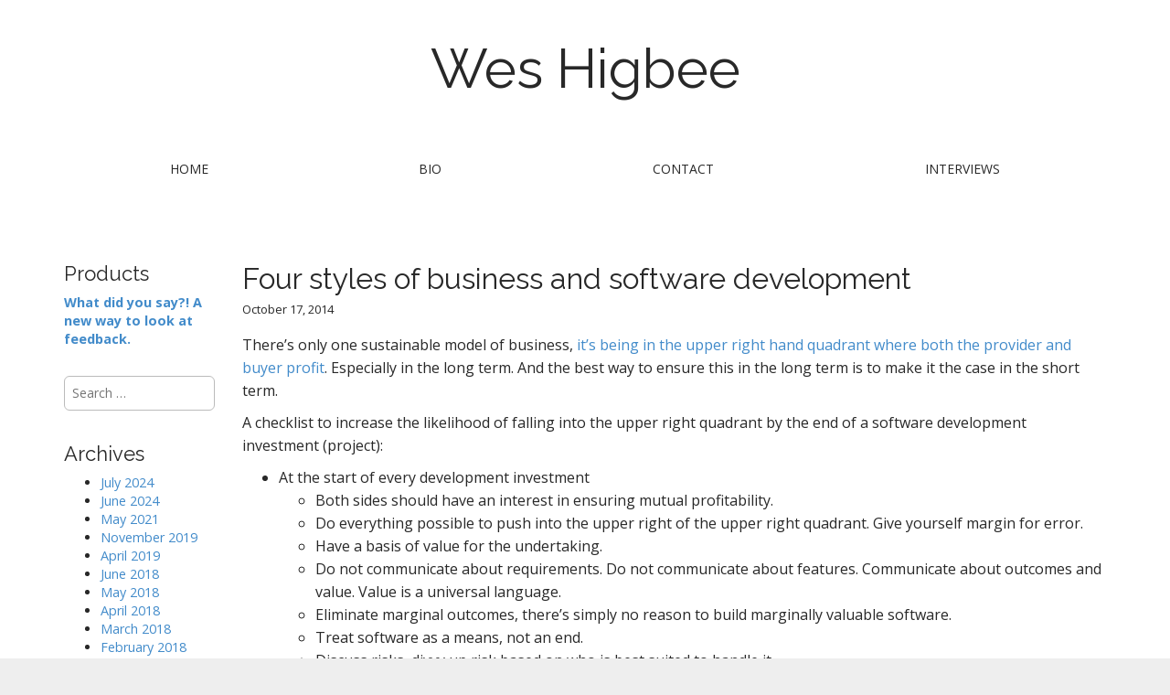

--- FILE ---
content_type: text/html; charset=UTF-8
request_url: https://www.weshigbee.com/four-styles-of-business-and-software-development/
body_size: 5983
content:
<!DOCTYPE html>
<html lang="en-US">
<head>
	<meta charset="UTF-8" />
	<meta name="viewport" content="width=device-width, initial-scale=1.0">
	<link rel="profile" href="http://gmpg.org/xfn/11" />
	<link rel="pingback" href="https://www.weshigbee.com/xmlrpc.php" />
	<!--[if IE]><script src="https://www.weshigbee.com/wp-content/themes/matheson/library/js/html5.js"></script><![endif]-->
	<title>Four styles of business and software development &#8211; Wes Higbee</title>
<link rel='dns-prefetch' href='//fonts.googleapis.com' />
<link rel='dns-prefetch' href='//s.w.org' />
<link rel="alternate" type="application/rss+xml" title="Wes Higbee &raquo; Feed" href="https://www.weshigbee.com/feed/" />
<link rel="alternate" type="application/rss+xml" title="Wes Higbee &raquo; Comments Feed" href="https://www.weshigbee.com/comments/feed/" />
<link rel="alternate" type="application/rss+xml" title="Wes Higbee &raquo; Four styles of business and software development Comments Feed" href="https://www.weshigbee.com/four-styles-of-business-and-software-development/feed/" />
		<script type="text/javascript">
			window._wpemojiSettings = {"baseUrl":"https:\/\/s.w.org\/images\/core\/emoji\/11\/72x72\/","ext":".png","svgUrl":"https:\/\/s.w.org\/images\/core\/emoji\/11\/svg\/","svgExt":".svg","source":{"concatemoji":"https:\/\/www.weshigbee.com\/wp-includes\/js\/wp-emoji-release.min.js?ver=4.9.28"}};
			!function(e,a,t){var n,r,o,i=a.createElement("canvas"),p=i.getContext&&i.getContext("2d");function s(e,t){var a=String.fromCharCode;p.clearRect(0,0,i.width,i.height),p.fillText(a.apply(this,e),0,0);e=i.toDataURL();return p.clearRect(0,0,i.width,i.height),p.fillText(a.apply(this,t),0,0),e===i.toDataURL()}function c(e){var t=a.createElement("script");t.src=e,t.defer=t.type="text/javascript",a.getElementsByTagName("head")[0].appendChild(t)}for(o=Array("flag","emoji"),t.supports={everything:!0,everythingExceptFlag:!0},r=0;r<o.length;r++)t.supports[o[r]]=function(e){if(!p||!p.fillText)return!1;switch(p.textBaseline="top",p.font="600 32px Arial",e){case"flag":return s([55356,56826,55356,56819],[55356,56826,8203,55356,56819])?!1:!s([55356,57332,56128,56423,56128,56418,56128,56421,56128,56430,56128,56423,56128,56447],[55356,57332,8203,56128,56423,8203,56128,56418,8203,56128,56421,8203,56128,56430,8203,56128,56423,8203,56128,56447]);case"emoji":return!s([55358,56760,9792,65039],[55358,56760,8203,9792,65039])}return!1}(o[r]),t.supports.everything=t.supports.everything&&t.supports[o[r]],"flag"!==o[r]&&(t.supports.everythingExceptFlag=t.supports.everythingExceptFlag&&t.supports[o[r]]);t.supports.everythingExceptFlag=t.supports.everythingExceptFlag&&!t.supports.flag,t.DOMReady=!1,t.readyCallback=function(){t.DOMReady=!0},t.supports.everything||(n=function(){t.readyCallback()},a.addEventListener?(a.addEventListener("DOMContentLoaded",n,!1),e.addEventListener("load",n,!1)):(e.attachEvent("onload",n),a.attachEvent("onreadystatechange",function(){"complete"===a.readyState&&t.readyCallback()})),(n=t.source||{}).concatemoji?c(n.concatemoji):n.wpemoji&&n.twemoji&&(c(n.twemoji),c(n.wpemoji)))}(window,document,window._wpemojiSettings);
		</script>
		<style type="text/css">
img.wp-smiley,
img.emoji {
	display: inline !important;
	border: none !important;
	box-shadow: none !important;
	height: 1em !important;
	width: 1em !important;
	margin: 0 .07em !important;
	vertical-align: -0.1em !important;
	background: none !important;
	padding: 0 !important;
}
</style>
<link rel='stylesheet' id='theme_stylesheet-css'  href='https://www.weshigbee.com/wp-content/themes/matheson/style.css?ver=4.9.28' type='text/css' media='all' />
<link rel='stylesheet' id='google_fonts-css'  href='//fonts.googleapis.com/css?family=Raleway|Open+Sans:400,400italic,700,700italic' type='text/css' media='all' />
<link rel='stylesheet' id='font_awesome-css'  href='https://www.weshigbee.com/wp-content/themes/matheson/library/css/font-awesome.css' type='text/css' media='all' />
<script type='text/javascript' src='https://www.weshigbee.com/wp-includes/js/jquery/jquery.js?ver=1.12.4'></script>
<script type='text/javascript' src='https://www.weshigbee.com/wp-includes/js/jquery/jquery-migrate.min.js?ver=1.4.1'></script>
<link rel='https://api.w.org/' href='https://www.weshigbee.com/wp-json/' />
<link rel="EditURI" type="application/rsd+xml" title="RSD" href="https://www.weshigbee.com/xmlrpc.php?rsd" />
<link rel="wlwmanifest" type="application/wlwmanifest+xml" href="https://www.weshigbee.com/wp-includes/wlwmanifest.xml" /> 
<link rel='prev' title='Four styles of business' href='https://www.weshigbee.com/four-styles-of-business/' />
<link rel='next' title='Value Pricing and Software Development' href='https://www.weshigbee.com/value-pricing-and-software-development/' />
<meta name="generator" content="WordPress 4.9.28" />
<link rel="canonical" href="https://www.weshigbee.com/four-styles-of-business-and-software-development/" />
<link rel='shortlink' href='https://www.weshigbee.com/?p=520' />
<link rel="alternate" type="application/json+oembed" href="https://www.weshigbee.com/wp-json/oembed/1.0/embed?url=https%3A%2F%2Fwww.weshigbee.com%2Ffour-styles-of-business-and-software-development%2F" />
<link rel="alternate" type="text/xml+oembed" href="https://www.weshigbee.com/wp-json/oembed/1.0/embed?url=https%3A%2F%2Fwww.weshigbee.com%2Ffour-styles-of-business-and-software-development%2F&#038;format=xml" />
<style>
.boxed #page { max-width: 1380px; }
.container { max-width: 1200px; }
</style>
	</head>
<body class="post-template-default single single-post postid-520 single-format-standard boxed basic">

	<div id="page">

		<header id="header">
			<div class="container header-meta">
				<div id="site-meta">
										<div class="site-title" >
						<a href="https://www.weshigbee.com" title="Wes Higbee" rel="home">Wes Higbee</a>
					</div>

					<div class="site-description">
											</div>
				</div>

				<button type="button" class="navbar-toggle" data-toggle="collapse" data-target=".navbar-collapse">
		          <i class="fa fa-bars"></i>
		        </button>

				<nav id="site-navigation" class="navbar" role="navigation">
					<h3 class="sr-only">Main menu</h3>
					<a class="sr-only" href="#primary" title="Skip to content">Skip to content</a>

					<div class="collapse navbar-collapse"><ul id="menu-menu-1" class="nav nav-justified"><li id="menu-item-2754" class="menu-item menu-item-type-post_type menu-item-object-page menu-item-home menu-item-2754"><a href="https://www.weshigbee.com/home-page/">Home</a></li>
<li id="menu-item-1197" class="menu-item menu-item-type-post_type menu-item-object-page menu-item-1197"><a href="https://www.weshigbee.com/bio/">Bio</a></li>
<li id="menu-item-1175" class="menu-item menu-item-type-post_type menu-item-object-page menu-item-1175"><a href="https://www.weshigbee.com/contact/">Contact</a></li>
<li id="menu-item-1258" class="menu-item menu-item-type-taxonomy menu-item-object-category menu-item-1258"><a href="https://www.weshigbee.com/category/interviews/">Interviews</a></li>
</ul></div>				</nav><!-- #site-navigation -->
			</div>
		</header>

		
		<main>
	<div class="container">
		<div class="row">
			<div id="primary" class="col-md-10 pull-right">
				
					
	<article id="post-520" class="no-featured-image post-520 post type-post status-publish format-standard hentry category-customer-success">
						
	<h1 class="entry-title">Four styles of business and software development</h1>
	<div class="entry-meta">
		<a href="https://www.weshigbee.com/four-styles-of-business-and-software-development/" class="time"><time class="date published updated" datetime="2014-10-17">October 17, 2014</time></a>	</div>
			    <div class="entry-content">
				    <p>There&#8217;s only one sustainable model of business, <a href="http://www.weshigbee.com/four-styles-of-business/">it&#8217;s being in the upper right hand quadrant where both the provider and buyer profit</a>. Especially in the long term. And the best way to ensure this in the long term is to make it the case in the short term.</p>
<p>A checklist to increase the likelihood of falling into the upper right quadrant by the end of a software development investment (project):</p>
<ul>
<li>At the start of every development investment
<ul>
<li>Both sides should have an interest in ensuring mutual profitability.</li>
<li>Do everything possible to push into the upper right of the upper right quadrant. Give yourself margin for error.</li>
<li>Have a basis of value for the undertaking.</li>
<li>Do not communicate about requirements. Do not communicate about features. Communicate about outcomes and value. Value is a universal language.</li>
<li>Eliminate marginal outcomes, there&#8217;s simply no reason to build marginally valuable software.</li>
<li>Treat software as a means, not an end.</li>
<li>Discuss risks, divvy up risk based on who is best suited to handle it.</li>
<li>Establish measure(s) that predict you&#8217;ll end up in the upper right quadrant.</li>
</ul>
</li>
<li>During
<ul>
<li>Devise requirements to deliver the desired outcomes and value.</li>
<li>Avoid gold plating.</li>
<li>Measure the predictive indicators of being in the upper right quadrant.</li>
<li>Remove failed efforts (the feature that didn&#8217;t do what it needed to do).</li>
<li>If success becomes implausible, it&#8217;s not acceptable for either party to plow forward.</li>
</ul>
</li>
<li>Done
<ul>
<li>Done does not mean implementing a list of requirements and washing your hands of it. Regardless who created them, and especially if you left this up to the customer.</li>
<li>Done does not mean software passing test cases.</li>
<li>Done does not mean software passed client acceptance testing.</li>
<li>Done does not mean working software in the hands of users, even if they&#8217;re using it. People use stuff all the time that provides no value.</li>
<li>None of these are guarantees nor good indications of falling into the upper right quadrant. These are all means by which you can produce the desired outcome, but they aren&#8217;t the desired outcome.</li>
</ul>
</li>
<li>Done means you&#8217;re in the upper right quadrant or well on your way according to your mutually agreed upon predictive indicators. It means the software is producing value.</li>
</ul>
<p>You don&#8217;t have to fall into the upper right quadrant. Perhaps you believe it&#8217;s not your responsibility to ensure your customers are profitable. That may work for you in the short term. But in the long term you&#8217;re going to lose a customer.</p>
<p>Conversely, if you&#8217;re the customer, you may not believe it&#8217;s your responsibility to ensure your provider is profitable. That may work for you in the short term. But in the long term you&#8217;re going to lose your supplier.</p>
			    </div><!-- .entry-content -->
			    	<footer class="entry">
	    	</footer><!-- .entry -->
	
			</article><!-- #post-520 -->
					<div id="posts-pagination" class="clearfix">
						<h3 class="sr-only">Post navigation</h3>
						<div class="previous pull-left"><a href="https://www.weshigbee.com/four-styles-of-business/" rel="prev">&larr; Four styles of business</a></div>
						<div class="next pull-right"><a href="https://www.weshigbee.com/value-pricing-and-software-development/" rel="next">Value Pricing and Software Development &rarr;</a></div>
					</div><!-- #posts-pagination -->

					
<div id="comments" class="comments-area">
	
			<h2 id="comments-title">
			<i class="fa fa-comments"></i>&nbsp;
			1 comment for &ldquo;<span>Four styles of business and software development</span>&rdquo;		</h2>

		<ol class="commentlist">
					<li id="comment-125" class="pingback">
			<div class="comment-body">
				<i class="fa fa-paperclip"></i>
				Pingback: <a href='http://www.alvinashcraft.com/2014/10/20/dew-drop-october-20-2014-1880/' rel='external nofollow' class='url'>Dew Drop &#8211; October 20, 2014 (#1880) | Morning Dew</a>			</div>
			</li><!-- #comment-## -->
		</ol><!-- .commentlist -->

		
		
	
		<div id="respond" class="comment-respond">
		<h3 id="reply-title" class="comment-reply-title">Leave a Reply <small><a rel="nofollow" id="cancel-comment-reply-link" href="/four-styles-of-business-and-software-development/#respond" style="display:none;">Cancel reply</a></small></h3>			<form action="https://www.weshigbee.com/wp-comments-post.php" method="post" id="commentform" class="comment-form" novalidate>
				<p class="comment-notes"><span id="email-notes">Your email address will not be published.</span> Required fields are marked <span class="required">*</span></p><p class="comment-form-comment"><label for="comment">Comment</label> <textarea id="comment" name="comment" cols="45" rows="8" maxlength="65525" required="required"></textarea></p><p class="comment-form-author"><label for="author">Name <span class="required">*</span></label> <input id="author" name="author" type="text" value="" size="30" maxlength="245" required='required' /></p>
<p class="comment-form-email"><label for="email">Email <span class="required">*</span></label> <input id="email" name="email" type="email" value="" size="30" maxlength="100" aria-describedby="email-notes" required='required' /></p>
<p class="comment-form-url"><label for="url">Website</label> <input id="url" name="url" type="url" value="" size="30" maxlength="200" /></p>
<p class="form-submit"><input name="submit" type="submit" id="submit" class="submit" value="Post Comment" /> <input type='hidden' name='comment_post_ID' value='520' id='comment_post_ID' />
<input type='hidden' name='comment_parent' id='comment_parent' value='0' />
</p>			</form>
			</div><!-- #respond -->
	</div><!-- #comments .comments-area -->
							</div>
				<div id="secondary" class="col-md-2" role="complementary">
		<aside id="text-5" class="widget widget_text"><h3 class="widget-title">Products</h3>			<div class="textwidget"><a href="http://fullcitytechnology.com/products/feedback"><b>What did you say?! A new way to look at feedback.</b></a></div>
		</aside><aside id="search-2" class="widget widget_search"><form role="search" method="get" class="search-form" action="https://www.weshigbee.com/">
				<label>
					<span class="screen-reader-text">Search for:</span>
					<input type="search" class="search-field" placeholder="Search &hellip;" value="" name="s" />
				</label>
				<input type="submit" class="search-submit" value="Search" />
			</form></aside><aside id="archives-2" class="widget widget_archive"><h3 class="widget-title">Archives</h3>		<ul>
			<li><a href='https://www.weshigbee.com/2024/07/'>July 2024</a></li>
	<li><a href='https://www.weshigbee.com/2024/06/'>June 2024</a></li>
	<li><a href='https://www.weshigbee.com/2021/05/'>May 2021</a></li>
	<li><a href='https://www.weshigbee.com/2019/11/'>November 2019</a></li>
	<li><a href='https://www.weshigbee.com/2019/04/'>April 2019</a></li>
	<li><a href='https://www.weshigbee.com/2018/06/'>June 2018</a></li>
	<li><a href='https://www.weshigbee.com/2018/05/'>May 2018</a></li>
	<li><a href='https://www.weshigbee.com/2018/04/'>April 2018</a></li>
	<li><a href='https://www.weshigbee.com/2018/03/'>March 2018</a></li>
	<li><a href='https://www.weshigbee.com/2018/02/'>February 2018</a></li>
	<li><a href='https://www.weshigbee.com/2018/01/'>January 2018</a></li>
	<li><a href='https://www.weshigbee.com/2017/12/'>December 2017</a></li>
	<li><a href='https://www.weshigbee.com/2017/11/'>November 2017</a></li>
	<li><a href='https://www.weshigbee.com/2017/10/'>October 2017</a></li>
	<li><a href='https://www.weshigbee.com/2017/09/'>September 2017</a></li>
	<li><a href='https://www.weshigbee.com/2017/08/'>August 2017</a></li>
	<li><a href='https://www.weshigbee.com/2017/07/'>July 2017</a></li>
	<li><a href='https://www.weshigbee.com/2017/06/'>June 2017</a></li>
	<li><a href='https://www.weshigbee.com/2017/05/'>May 2017</a></li>
	<li><a href='https://www.weshigbee.com/2017/04/'>April 2017</a></li>
	<li><a href='https://www.weshigbee.com/2017/03/'>March 2017</a></li>
	<li><a href='https://www.weshigbee.com/2017/02/'>February 2017</a></li>
	<li><a href='https://www.weshigbee.com/2017/01/'>January 2017</a></li>
	<li><a href='https://www.weshigbee.com/2016/12/'>December 2016</a></li>
	<li><a href='https://www.weshigbee.com/2016/11/'>November 2016</a></li>
	<li><a href='https://www.weshigbee.com/2016/10/'>October 2016</a></li>
	<li><a href='https://www.weshigbee.com/2016/09/'>September 2016</a></li>
	<li><a href='https://www.weshigbee.com/2016/08/'>August 2016</a></li>
	<li><a href='https://www.weshigbee.com/2016/07/'>July 2016</a></li>
	<li><a href='https://www.weshigbee.com/2016/06/'>June 2016</a></li>
	<li><a href='https://www.weshigbee.com/2016/05/'>May 2016</a></li>
	<li><a href='https://www.weshigbee.com/2016/04/'>April 2016</a></li>
	<li><a href='https://www.weshigbee.com/2016/03/'>March 2016</a></li>
	<li><a href='https://www.weshigbee.com/2016/02/'>February 2016</a></li>
	<li><a href='https://www.weshigbee.com/2016/01/'>January 2016</a></li>
	<li><a href='https://www.weshigbee.com/2015/12/'>December 2015</a></li>
	<li><a href='https://www.weshigbee.com/2015/11/'>November 2015</a></li>
	<li><a href='https://www.weshigbee.com/2015/10/'>October 2015</a></li>
	<li><a href='https://www.weshigbee.com/2015/09/'>September 2015</a></li>
	<li><a href='https://www.weshigbee.com/2015/08/'>August 2015</a></li>
	<li><a href='https://www.weshigbee.com/2015/07/'>July 2015</a></li>
	<li><a href='https://www.weshigbee.com/2015/06/'>June 2015</a></li>
	<li><a href='https://www.weshigbee.com/2015/05/'>May 2015</a></li>
	<li><a href='https://www.weshigbee.com/2015/04/'>April 2015</a></li>
	<li><a href='https://www.weshigbee.com/2015/03/'>March 2015</a></li>
	<li><a href='https://www.weshigbee.com/2015/02/'>February 2015</a></li>
	<li><a href='https://www.weshigbee.com/2015/01/'>January 2015</a></li>
	<li><a href='https://www.weshigbee.com/2014/12/'>December 2014</a></li>
	<li><a href='https://www.weshigbee.com/2014/11/'>November 2014</a></li>
	<li><a href='https://www.weshigbee.com/2014/10/'>October 2014</a></li>
	<li><a href='https://www.weshigbee.com/2014/09/'>September 2014</a></li>
	<li><a href='https://www.weshigbee.com/2014/08/'>August 2014</a></li>
	<li><a href='https://www.weshigbee.com/2014/07/'>July 2014</a></li>
	<li><a href='https://www.weshigbee.com/2014/06/'>June 2014</a></li>
	<li><a href='https://www.weshigbee.com/2014/05/'>May 2014</a></li>
	<li><a href='https://www.weshigbee.com/2014/04/'>April 2014</a></li>
	<li><a href='https://www.weshigbee.com/2014/03/'>March 2014</a></li>
		</ul>
		</aside><aside id="categories-2" class="widget widget_categories"><h3 class="widget-title">Categories</h3>		<ul>
	<li class="cat-item cat-item-25"><a href="https://www.weshigbee.com/category/articles/" >Articles</a>
</li>
	<li class="cat-item cat-item-2"><a href="https://www.weshigbee.com/category/contemplations/" >Contemplations</a>
</li>
	<li class="cat-item cat-item-32"><a href="https://www.weshigbee.com/category/customer-success/" >Customer Success</a>
</li>
	<li class="cat-item cat-item-28"><a href="https://www.weshigbee.com/category/interviews/" >Interviews</a>
</li>
	<li class="cat-item cat-item-45"><a href="https://www.weshigbee.com/category/meaningful-management/" >Meaningful Management</a>
</li>
	<li class="cat-item cat-item-44"><a href="https://www.weshigbee.com/category/metaphorically-speaking/" >Metaphorically Speaking</a>
</li>
	<li class="cat-item cat-item-43"><a href="https://www.weshigbee.com/category/no-wrong-way/" >No Wrong Way</a>
</li>
	<li class="cat-item cat-item-31"><a href="https://www.weshigbee.com/category/seven-figure-software/" >Seven Figure Software</a>
</li>
	<li class="cat-item cat-item-39"><a href="https://www.weshigbee.com/category/software-professionals/" >Software Professionals</a>
</li>
	<li class="cat-item cat-item-33"><a href="https://www.weshigbee.com/category/the-boutique-edge/" >The Boutique Edge</a>
</li>
	<li class="cat-item cat-item-37"><a href="https://www.weshigbee.com/category/thoughts/" >Thoughts</a>
</li>
	<li class="cat-item cat-item-1"><a href="https://www.weshigbee.com/category/uncategorized/" >Uncategorized</a>
</li>
	<li class="cat-item cat-item-26"><a href="https://www.weshigbee.com/category/videos/" >Videos</a>
</li>
		</ul>
</aside><aside id="meta-2" class="widget widget_meta"><h3 class="widget-title">Meta</h3>			<ul>
						<li><a href="https://www.weshigbee.com/wp-login.php">Log in</a></li>
			<li><a href="https://www.weshigbee.com/feed/">Entries <abbr title="Really Simple Syndication">RSS</abbr></a></li>
			<li><a href="https://www.weshigbee.com/comments/feed/">Comments <abbr title="Really Simple Syndication">RSS</abbr></a></li>
			<li><a href="https://wordpress.org/" title="Powered by WordPress, state-of-the-art semantic personal publishing platform.">WordPress.org</a></li>			</ul>
			</aside>	</div><!-- #secondary.widget-area -->
			</div>
	</div>

	</main><!-- main -->

	<footer id="footer" role="contentinfo">
		<div id="footer-content" class="container">
			<div class="row">
				<div class="copyright col-lg-12">
					<span class="pull-left">Copyright &copy; 2025  <a href="https://www.weshigbee.com">Wes Higbee</a>. All Rights Reserved.</span>
					<span class="credit-link pull-right">The Matheson Theme by <a href="https://themes.bavotasan.com/">bavotasan.com</a>.</span>
				</div><!-- .col-lg-12 -->
			</div><!-- .row -->
		</div><!-- #footer-content.container -->
	</footer><!-- #footer -->
</div><!-- #page -->

<script type='text/javascript' src='https://www.weshigbee.com/wp-includes/js/comment-reply.min.js?ver=4.9.28'></script>
<script type='text/javascript' src='https://www.weshigbee.com/wp-content/themes/matheson/library/js/bootstrap.min.js?ver=3.0.3'></script>
<script type='text/javascript' src='https://www.weshigbee.com/wp-content/themes/matheson/library/js/theme.js?ver=4.9.28'></script>
<script type='text/javascript' src='https://www.weshigbee.com/wp-includes/js/wp-embed.min.js?ver=4.9.28'></script>
</body>
</html>

--- FILE ---
content_type: text/css
request_url: https://www.weshigbee.com/wp-content/themes/matheson/style.css?ver=4.9.28
body_size: 23666
content:
/*!
Theme Name: Matheson
Theme URI: https://themes.bavotasan.com/themes/matheson-pro-wordpress-theme/
Author: c.bavota, Nudge Design
Author URI: http://bavotasan.com/
Description: Create a truly unique design with Matheson, a lightweight and fully responsive HTML5 theme. Use the theme customizer to add your own background, page layout, site width and more. Distinguish each post with one of the eight supported post formats, such as: Video, Image, Aside, Status, Audio, Quote, Link and Gallery. Install JetPack to display each of your galleries through a tiled view and jQuery carousel. Compatible with bbPress & BuddyPress. Built using SASS, Compass and Bootstrap 3. Matheson uses Google Fonts for improved typeface readability and works perfectly in desktop browsers, tablets and handheld devices. For a live demo go to http://demos.bavotasan.com/matheson/.
Version: 1.0.4
Text Domain: matheson
Domain Path: /library/languages/
Tags: black, blue, gray, silver, white, light, one-column, two-columns, left-sidebar, right-sidebar, fixed-layout, fluid-layout, responsive-layout, buddypress, custom-background, custom-header, custom-menu, editor-style, featured-image-header, featured-images, flexible-header, microformats, post-formats, rtl-language-support, sticky-post, theme-options, threaded-comments, translation-ready

License: GNU General Public License v3.0
License URI: http://www.gnu.org/licenses/gpl-3.0.html

Matheson WordPress Theme, Copyright 2016 c.bavota
Matheson is distributed under the terms of the GNU GPL
*/
/*!
 * Bootstrap v3.0.2 by @fat and @mdo
 * Copyright 2013 Twitter, Inc.
 * Licensed under http://www.apache.org/licenses/LICENSE-2.0
 *
 * Designed and built with all the love in the world by @mdo and @fat.
 *
 * Glyphicon CSS removed by c.bavota
 */
/*! normalize.css v2.1.3 | MIT License | git.io/normalize */
article,
aside,
details,
figcaption,
figure,
footer,
header,
hgroup,
main,
nav,
section,
summary {
  display: block; }

audio,
canvas,
video {
  display: inline-block; }

audio:not([controls]) {
  display: none;
  height: 0; }

[hidden],
template {
  display: none; }

html {
  font-family: sans-serif;
  -webkit-text-size-adjust: 100%;
  -ms-text-size-adjust: 100%; }

body {
  margin: 0; }

a {
  background: transparent; }

a:focus {
  outline: thin dotted; }

a:active,
a:hover {
  outline: 0; }

h1 {
  margin: 0.67em 0;
  font-size: 2em; }

abbr[title] {
  border-bottom: 1px dotted; }

b,
strong {
  font-weight: bold; }

dfn {
  font-style: italic; }

hr {
  height: 0;
  -moz-box-sizing: content-box;
  box-sizing: content-box; }

mark {
  color: #000;
  background: #ff0; }

code,
kbd,
pre,
samp {
  font-family: monospace, serif;
  font-size: 1em; }

pre {
  white-space: pre-wrap; }

q {
  quotes: "\201C" "\201D" "\2018" "\2019"; }

small {
  font-size: 80%; }

sub,
sup {
  position: relative;
  font-size: 75%;
  line-height: 0;
  vertical-align: baseline; }

sup {
  top: -0.5em; }

sub {
  bottom: -0.25em; }

img {
  border: 0; }

svg:not(:root) {
  overflow: hidden; }

figure {
  margin: 0; }

fieldset {
  padding: 0.35em 0.625em 0.75em;
  margin: 0 2px;
  border: 1px solid #c0c0c0; }

legend {
  padding: 0;
  border: 0; }

button,
input,
select,
textarea {
  margin: 0;
  font-family: inherit;
  font-size: 100%; }

button,
input {
  line-height: normal; }

button,
select {
  text-transform: none; }

button,
html input[type="button"],
input[type="reset"],
input[type="submit"] {
  cursor: pointer;
  -webkit-appearance: button; }

button[disabled],
html input[disabled] {
  cursor: default; }

input[type="checkbox"],
input[type="radio"] {
  padding: 0;
  box-sizing: border-box; }

input[type="search"] {
  -webkit-box-sizing: content-box;
  -moz-box-sizing: content-box;
  box-sizing: content-box;
  -webkit-appearance: textfield; }

input[type="search"]::-webkit-search-cancel-button,
input[type="search"]::-webkit-search-decoration {
  -webkit-appearance: none; }

button::-moz-focus-inner,
input::-moz-focus-inner {
  padding: 0;
  border: 0; }

textarea {
  overflow: auto;
  vertical-align: top; }

table {
  border-collapse: collapse;
  border-spacing: 0; }

@media print {
  * {
    color: #000 !important;
    text-shadow: none !important;
    background: transparent !important;
    box-shadow: none !important; }

  a,
  a:visited {
    text-decoration: underline; }

  a[href]:after {
    content: " (" attr(href) ")"; }

  abbr[title]:after {
    content: " (" attr(title) ")"; }

  a[href^="javascript:"]:after,
  a[href^="#"]:after {
    content: ""; }

  pre,
  blockquote {
    border: 1px solid #999;
    page-break-inside: avoid; }

  thead {
    display: table-header-group; }

  tr,
  img {
    page-break-inside: avoid; }

  img {
    max-width: 100% !important; }

  @page {
    margin: 2cm .5cm; }
  p,
  h2,
  h3 {
    orphans: 3;
    widows: 3; }

  h2,
  h3 {
    page-break-after: avoid; }

  select {
    background: #fff !important; }

  .navbar {
    display: none; }

  .table td,
  .table th {
    background-color: #fff !important; }

  .btn > .caret, .comment-reply-link > .caret,
  .form-submit #submit > .caret,
  .dropup > .btn > .caret,
  .dropup > .comment-reply-link > .caret,
  .form-submit .dropup > #submit > .caret {
    border-top-color: #000 !important; }

  .label {
    border: 1px solid #000; }

  .table {
    border-collapse: collapse !important; }

  .table-bordered th,
  .table-bordered td {
    border: 1px solid #ddd !important; } }
*,
*:before,
*:after {
  -webkit-box-sizing: border-box;
  -moz-box-sizing: border-box;
  box-sizing: border-box; }

html {
  font-size: 62.5%;
  -webkit-tap-highlight-color: transparent; }

body {
  font-family: "Helvetica Neue", Helvetica, Arial, sans-serif;
  font-size: 14px;
  line-height: 1.428571429;
  color: #333333;
  background-color: #ffffff; }

input,
button,
select,
textarea {
  font-family: inherit;
  font-size: inherit;
  line-height: inherit; }

a {
  color: #428bca;
  text-decoration: none; }

a:hover,
a:focus {
  color: #2a6496;
  text-decoration: underline; }

a:focus {
  outline: thin dotted #333;
  outline: 5px auto -webkit-focus-ring-color;
  outline-offset: -2px; }

img {
  vertical-align: middle; }

.img-responsive {
  display: block;
  height: auto;
  max-width: 100%; }

.img-rounded {
  border-radius: 6px; }

.img-thumbnail, .gallery-item .gallery-icon img {
  display: inline-block;
  height: auto;
  max-width: 100%;
  padding: 4px;
  line-height: 1.428571429;
  background-color: #ffffff;
  border: 1px solid #dddddd;
  border-radius: 4px;
  -webkit-transition: all 0.2s ease-in-out;
  transition: all 0.2s ease-in-out; }

.img-circle {
  border-radius: 50%; }

hr {
  margin-top: 20px;
  margin-bottom: 20px;
  border: 0;
  border-top: 1px solid #eeeeee; }

.sr-only, .screen-reader-text {
  position: absolute;
  width: 1px;
  height: 1px;
  padding: 0;
  margin: -1px;
  overflow: hidden;
  clip: rect(0, 0, 0, 0);
  border: 0; }

p {
  margin: 0 0 10px; }

.lead {
  margin-bottom: 20px;
  font-size: 16px;
  font-weight: 200;
  line-height: 1.4; }

@media (min-width: 768px) {
  .lead {
    font-size: 21px; } }
small,
.small {
  font-size: 85%; }

cite {
  font-style: normal; }

.text-muted {
  color: #999999; }

.text-primary {
  color: #428bca; }

.text-primary:hover {
  color: #3071a9; }

.text-warning {
  color: #c09853; }

.text-warning:hover {
  color: #a47e3c; }

.text-danger {
  color: #b94a48; }

.text-danger:hover {
  color: #953b39; }

.text-success {
  color: #468847; }

.text-success:hover {
  color: #356635; }

.text-info {
  color: #3a87ad; }

.text-info:hover {
  color: #2d6987; }

.text-left {
  text-align: left; }

.text-right {
  text-align: right; }

.text-center {
  text-align: center; }

h1,
h2,
h3,
h4,
h5,
h6,
.h1,
.h2,
.h3,
.h4,
.h5,
.h6 {
  font-family: "Helvetica Neue", Helvetica, Arial, sans-serif;
  font-weight: 500;
  line-height: 1.1;
  color: inherit; }

h1 small,
h2 small,
h3 small,
h4 small,
h5 small,
h6 small,
.h1 small,
.h2 small,
.h3 small,
.h4 small,
.h5 small,
.h6 small,
h1 .small,
h2 .small,
h3 .small,
h4 .small,
h5 .small,
h6 .small,
.h1 .small,
.h2 .small,
.h3 .small,
.h4 .small,
.h5 .small,
.h6 .small {
  font-weight: normal;
  line-height: 1;
  color: #999999; }

h1,
h2,
h3 {
  margin-top: 20px;
  margin-bottom: 10px; }

h1 small,
h2 small,
h3 small,
h1 .small,
h2 .small,
h3 .small {
  font-size: 65%; }

h4,
h5,
h6 {
  margin-top: 10px;
  margin-bottom: 10px; }

h4 small,
h5 small,
h6 small,
h4 .small,
h5 .small,
h6 .small {
  font-size: 75%; }

h1,
.h1 {
  font-size: 36px; }

h2,
.h2 {
  font-size: 30px; }

h3,
.h3 {
  font-size: 24px; }

h4,
.h4 {
  font-size: 18px; }

h5,
.h5 {
  font-size: 14px; }

h6,
.h6 {
  font-size: 12px; }

.page-header {
  padding-bottom: 9px;
  margin: 40px 0 20px;
  border-bottom: 1px solid #eeeeee; }

ul,
ol {
  margin-top: 0;
  margin-bottom: 10px; }

ul ul,
ol ul,
ul ol,
ol ol {
  margin-bottom: 0; }

.list-unstyled {
  padding-left: 0;
  list-style: none; }

.list-inline {
  padding-left: 0;
  list-style: none; }

.list-inline > li {
  display: inline-block;
  padding-right: 5px;
  padding-left: 5px; }

.list-inline > li:first-child {
  padding-left: 0; }

dl {
  margin-bottom: 20px; }

dt,
dd {
  line-height: 1.428571429; }

dt {
  font-weight: bold; }

dd {
  margin-left: 0; }

@media (min-width: 768px) {
  .dl-horizontal dt {
    float: left;
    width: 160px;
    overflow: hidden;
    clear: left;
    text-align: right;
    text-overflow: ellipsis;
    white-space: nowrap; }

  .dl-horizontal dd {
    margin-left: 180px; }

  .dl-horizontal dd:before,
  .dl-horizontal dd:after {
    display: table;
    content: " "; }

  .dl-horizontal dd:after {
    clear: both; }

  .dl-horizontal dd:before,
  .dl-horizontal dd:after {
    display: table;
    content: " "; }

  .dl-horizontal dd:after {
    clear: both; } }
abbr[title],
abbr[data-original-title] {
  cursor: help;
  border-bottom: 1px dotted #999999; }

abbr.initialism {
  font-size: 90%;
  text-transform: uppercase; }

blockquote {
  padding: 10px 20px;
  margin: 0 0 20px;
  border-left: 5px solid #eeeeee; }

blockquote p {
  font-size: 17.5px;
  font-weight: 300;
  line-height: 1.25; }

blockquote p:last-child {
  margin-bottom: 0; }

blockquote small {
  display: block;
  line-height: 1.428571429;
  color: #999999; }

blockquote small:before {
  content: '\2014 \00A0'; }

blockquote.pull-right {
  padding-right: 15px;
  padding-left: 0;
  border-right: 5px solid #eeeeee;
  border-left: 0; }

blockquote.pull-right p,
blockquote.pull-right small,
blockquote.pull-right .small {
  text-align: right; }

blockquote.pull-right small:before,
blockquote.pull-right .small:before {
  content: ''; }

blockquote.pull-right small:after,
blockquote.pull-right .small:after {
  content: '\00A0 \2014'; }

blockquote:before,
blockquote:after {
  content: ""; }

address {
  margin-bottom: 20px;
  font-style: normal;
  line-height: 1.428571429; }

code,
kbd,
pre,
samp {
  font-family: Monaco, Menlo, Consolas, "Courier New", monospace; }

code {
  padding: 2px 4px;
  font-size: 90%;
  color: #c7254e;
  white-space: nowrap;
  background-color: #f9f2f4;
  border-radius: 4px; }

pre {
  display: block;
  padding: 9.5px;
  margin: 0 0 10px;
  font-size: 13px;
  line-height: 1.428571429;
  color: #333333;
  word-break: break-all;
  word-wrap: break-word;
  background-color: #f5f5f5;
  border: 1px solid #cccccc;
  border-radius: 4px; }

pre code {
  padding: 0;
  font-size: inherit;
  color: inherit;
  white-space: pre-wrap;
  background-color: transparent;
  border-radius: 0; }

.pre-scrollable {
  max-height: 340px;
  overflow-y: scroll; }

.container {
  padding-right: 15px;
  padding-left: 15px;
  margin-right: auto;
  margin-left: auto; }

.container:before,
.container:after {
  display: table;
  content: " "; }

.container:after {
  clear: both; }

.container:before,
.container:after {
  display: table;
  content: " "; }

.container:after {
  clear: both; }

.row {
  margin-right: -15px;
  margin-left: -15px; }

.row:before,
.row:after {
  display: table;
  content: " "; }

.row:after {
  clear: both; }

.row:before,
.row:after {
  display: table;
  content: " "; }

.row:after {
  clear: both; }

.col-xs-1,
.col-sm-1,
.col-md-1,
.col-lg-1,
.col-xs-2,
.col-sm-2,
.col-md-2,
.col-lg-2,
.col-xs-3,
.col-sm-3,
.col-md-3,
.col-lg-3,
.col-xs-4,
.col-sm-4,
.col-md-4,
.col-lg-4,
.col-xs-5,
.col-sm-5,
.col-md-5,
.col-lg-5,
.col-xs-6,
.col-sm-6,
.col-md-6,
.col-lg-6,
.col-xs-7,
.col-sm-7,
.col-md-7,
.col-lg-7,
.col-xs-8,
.col-sm-8,
.col-md-8,
.col-lg-8,
.col-xs-9,
.col-sm-9,
.col-md-9,
.col-lg-9,
.col-xs-10,
.col-sm-10,
.col-md-10,
.col-lg-10,
.col-xs-11,
.col-sm-11,
.col-md-11,
.col-lg-11,
.col-xs-12,
.col-sm-12,
.col-md-12,
.col-lg-12 {
  position: relative;
  min-height: 1px;
  padding-right: 15px;
  padding-left: 15px; }

.col-xs-1,
.col-xs-2,
.col-xs-3,
.col-xs-4,
.col-xs-5,
.col-xs-6,
.col-xs-7,
.col-xs-8,
.col-xs-9,
.col-xs-10,
.col-xs-11 {
  float: left; }

.col-xs-12 {
  width: 100%; }

.col-xs-11 {
  width: 91.66666666666666%; }

.col-xs-10 {
  width: 83.33333333333334%; }

.col-xs-9 {
  width: 75%; }

.col-xs-8 {
  width: 66.66666666666666%; }

.col-xs-7 {
  width: 58.333333333333336%; }

.col-xs-6 {
  width: 50%; }

.col-xs-5 {
  width: 41.66666666666667%; }

.col-xs-4 {
  width: 33.33333333333333%; }

.col-xs-3 {
  width: 25%; }

.col-xs-2 {
  width: 16.666666666666664%; }

.col-xs-1 {
  width: 8.333333333333332%; }

.col-xs-pull-12 {
  right: 100%; }

.col-xs-pull-11 {
  right: 91.66666666666666%; }

.col-xs-pull-10 {
  right: 83.33333333333334%; }

.col-xs-pull-9 {
  right: 75%; }

.col-xs-pull-8 {
  right: 66.66666666666666%; }

.col-xs-pull-7 {
  right: 58.333333333333336%; }

.col-xs-pull-6 {
  right: 50%; }

.col-xs-pull-5 {
  right: 41.66666666666667%; }

.col-xs-pull-4 {
  right: 33.33333333333333%; }

.col-xs-pull-3 {
  right: 25%; }

.col-xs-pull-2 {
  right: 16.666666666666664%; }

.col-xs-pull-1 {
  right: 8.333333333333332%; }

.col-xs-pull-0 {
  right: 0; }

.col-xs-push-12 {
  left: 100%; }

.col-xs-push-11 {
  left: 91.66666666666666%; }

.col-xs-push-10 {
  left: 83.33333333333334%; }

.col-xs-push-9 {
  left: 75%; }

.col-xs-push-8 {
  left: 66.66666666666666%; }

.col-xs-push-7 {
  left: 58.333333333333336%; }

.col-xs-push-6 {
  left: 50%; }

.col-xs-push-5 {
  left: 41.66666666666667%; }

.col-xs-push-4 {
  left: 33.33333333333333%; }

.col-xs-push-3 {
  left: 25%; }

.col-xs-push-2 {
  left: 16.666666666666664%; }

.col-xs-push-1 {
  left: 8.333333333333332%; }

.col-xs-push-0 {
  left: 0; }

.col-xs-offset-12 {
  margin-left: 100%; }

.col-xs-offset-11 {
  margin-left: 91.66666666666666%; }

.col-xs-offset-10 {
  margin-left: 83.33333333333334%; }

.col-xs-offset-9 {
  margin-left: 75%; }

.col-xs-offset-8 {
  margin-left: 66.66666666666666%; }

.col-xs-offset-7 {
  margin-left: 58.333333333333336%; }

.col-xs-offset-6 {
  margin-left: 50%; }

.col-xs-offset-5 {
  margin-left: 41.66666666666667%; }

.col-xs-offset-4 {
  margin-left: 33.33333333333333%; }

.col-xs-offset-3 {
  margin-left: 25%; }

.col-xs-offset-2 {
  margin-left: 16.666666666666664%; }

.col-xs-offset-1 {
  margin-left: 8.333333333333332%; }

.col-xs-offset-0 {
  margin-left: 0; }

@media (min-width: 768px) {
  .container {
    width: 750px; }

  .col-sm-1,
  .col-sm-2,
  .col-sm-3,
  .col-sm-4,
  .col-sm-5,
  .col-sm-6,
  .col-sm-7,
  .col-sm-8,
  .col-sm-9,
  .col-sm-10,
  .col-sm-11 {
    float: left; }

  .col-sm-12 {
    width: 100%; }

  .col-sm-11 {
    width: 91.66666666666666%; }

  .col-sm-10 {
    width: 83.33333333333334%; }

  .col-sm-9 {
    width: 75%; }

  .col-sm-8 {
    width: 66.66666666666666%; }

  .col-sm-7 {
    width: 58.333333333333336%; }

  .col-sm-6 {
    width: 50%; }

  .col-sm-5 {
    width: 41.66666666666667%; }

  .col-sm-4 {
    width: 33.33333333333333%; }

  .col-sm-3 {
    width: 25%; }

  .col-sm-2 {
    width: 16.666666666666664%; }

  .col-sm-1 {
    width: 8.333333333333332%; }

  .col-sm-pull-12 {
    right: 100%; }

  .col-sm-pull-11 {
    right: 91.66666666666666%; }

  .col-sm-pull-10 {
    right: 83.33333333333334%; }

  .col-sm-pull-9 {
    right: 75%; }

  .col-sm-pull-8 {
    right: 66.66666666666666%; }

  .col-sm-pull-7 {
    right: 58.333333333333336%; }

  .col-sm-pull-6 {
    right: 50%; }

  .col-sm-pull-5 {
    right: 41.66666666666667%; }

  .col-sm-pull-4 {
    right: 33.33333333333333%; }

  .col-sm-pull-3 {
    right: 25%; }

  .col-sm-pull-2 {
    right: 16.666666666666664%; }

  .col-sm-pull-1 {
    right: 8.333333333333332%; }

  .col-sm-pull-0 {
    right: 0; }

  .col-sm-push-12 {
    left: 100%; }

  .col-sm-push-11 {
    left: 91.66666666666666%; }

  .col-sm-push-10 {
    left: 83.33333333333334%; }

  .col-sm-push-9 {
    left: 75%; }

  .col-sm-push-8 {
    left: 66.66666666666666%; }

  .col-sm-push-7 {
    left: 58.333333333333336%; }

  .col-sm-push-6 {
    left: 50%; }

  .col-sm-push-5 {
    left: 41.66666666666667%; }

  .col-sm-push-4 {
    left: 33.33333333333333%; }

  .col-sm-push-3 {
    left: 25%; }

  .col-sm-push-2 {
    left: 16.666666666666664%; }

  .col-sm-push-1 {
    left: 8.333333333333332%; }

  .col-sm-push-0 {
    left: 0; }

  .col-sm-offset-12 {
    margin-left: 100%; }

  .col-sm-offset-11 {
    margin-left: 91.66666666666666%; }

  .col-sm-offset-10 {
    margin-left: 83.33333333333334%; }

  .col-sm-offset-9 {
    margin-left: 75%; }

  .col-sm-offset-8 {
    margin-left: 66.66666666666666%; }

  .col-sm-offset-7 {
    margin-left: 58.333333333333336%; }

  .col-sm-offset-6 {
    margin-left: 50%; }

  .col-sm-offset-5 {
    margin-left: 41.66666666666667%; }

  .col-sm-offset-4 {
    margin-left: 33.33333333333333%; }

  .col-sm-offset-3 {
    margin-left: 25%; }

  .col-sm-offset-2 {
    margin-left: 16.666666666666664%; }

  .col-sm-offset-1 {
    margin-left: 8.333333333333332%; }

  .col-sm-offset-0 {
    margin-left: 0; } }
@media (min-width: 992px) {
  .container {
    width: 970px; }

  .col-md-1,
  .col-md-2,
  .col-md-3,
  .col-md-4,
  .col-md-5,
  .col-md-6,
  .col-md-7,
  .col-md-8,
  .col-md-9,
  .col-md-10,
  .col-md-11 {
    float: left; }

  .col-md-12 {
    width: 100%; }

  .col-md-11 {
    width: 91.66666666666666%; }

  .col-md-10 {
    width: 83.33333333333334%; }

  .col-md-9 {
    width: 75%; }

  .col-md-8 {
    width: 66.66666666666666%; }

  .col-md-7 {
    width: 58.333333333333336%; }

  .col-md-6 {
    width: 50%; }

  .col-md-5 {
    width: 41.66666666666667%; }

  .col-md-4 {
    width: 33.33333333333333%; }

  .col-md-3 {
    width: 25%; }

  .col-md-2 {
    width: 16.666666666666664%; }

  .col-md-1 {
    width: 8.333333333333332%; }

  .col-md-pull-12 {
    right: 100%; }

  .col-md-pull-11 {
    right: 91.66666666666666%; }

  .col-md-pull-10 {
    right: 83.33333333333334%; }

  .col-md-pull-9 {
    right: 75%; }

  .col-md-pull-8 {
    right: 66.66666666666666%; }

  .col-md-pull-7 {
    right: 58.333333333333336%; }

  .col-md-pull-6 {
    right: 50%; }

  .col-md-pull-5 {
    right: 41.66666666666667%; }

  .col-md-pull-4 {
    right: 33.33333333333333%; }

  .col-md-pull-3 {
    right: 25%; }

  .col-md-pull-2 {
    right: 16.666666666666664%; }

  .col-md-pull-1 {
    right: 8.333333333333332%; }

  .col-md-pull-0 {
    right: 0; }

  .col-md-push-12 {
    left: 100%; }

  .col-md-push-11 {
    left: 91.66666666666666%; }

  .col-md-push-10 {
    left: 83.33333333333334%; }

  .col-md-push-9 {
    left: 75%; }

  .col-md-push-8 {
    left: 66.66666666666666%; }

  .col-md-push-7 {
    left: 58.333333333333336%; }

  .col-md-push-6 {
    left: 50%; }

  .col-md-push-5 {
    left: 41.66666666666667%; }

  .col-md-push-4 {
    left: 33.33333333333333%; }

  .col-md-push-3 {
    left: 25%; }

  .col-md-push-2 {
    left: 16.666666666666664%; }

  .col-md-push-1 {
    left: 8.333333333333332%; }

  .col-md-push-0 {
    left: 0; }

  .col-md-offset-12 {
    margin-left: 100%; }

  .col-md-offset-11 {
    margin-left: 91.66666666666666%; }

  .col-md-offset-10 {
    margin-left: 83.33333333333334%; }

  .col-md-offset-9 {
    margin-left: 75%; }

  .col-md-offset-8 {
    margin-left: 66.66666666666666%; }

  .col-md-offset-7 {
    margin-left: 58.333333333333336%; }

  .col-md-offset-6 {
    margin-left: 50%; }

  .col-md-offset-5 {
    margin-left: 41.66666666666667%; }

  .col-md-offset-4 {
    margin-left: 33.33333333333333%; }

  .col-md-offset-3 {
    margin-left: 25%; }

  .col-md-offset-2 {
    margin-left: 16.666666666666664%; }

  .col-md-offset-1 {
    margin-left: 8.333333333333332%; }

  .col-md-offset-0 {
    margin-left: 0; } }
@media (min-width: 1200px) {
  .container {
    width: 1170px; }

  .col-lg-1,
  .col-lg-2,
  .col-lg-3,
  .col-lg-4,
  .col-lg-5,
  .col-lg-6,
  .col-lg-7,
  .col-lg-8,
  .col-lg-9,
  .col-lg-10,
  .col-lg-11 {
    float: left; }

  .col-lg-12 {
    width: 100%; }

  .col-lg-11 {
    width: 91.66666666666666%; }

  .col-lg-10 {
    width: 83.33333333333334%; }

  .col-lg-9 {
    width: 75%; }

  .col-lg-8 {
    width: 66.66666666666666%; }

  .col-lg-7 {
    width: 58.333333333333336%; }

  .col-lg-6 {
    width: 50%; }

  .col-lg-5 {
    width: 41.66666666666667%; }

  .col-lg-4 {
    width: 33.33333333333333%; }

  .col-lg-3 {
    width: 25%; }

  .col-lg-2 {
    width: 16.666666666666664%; }

  .col-lg-1 {
    width: 8.333333333333332%; }

  .col-lg-pull-12 {
    right: 100%; }

  .col-lg-pull-11 {
    right: 91.66666666666666%; }

  .col-lg-pull-10 {
    right: 83.33333333333334%; }

  .col-lg-pull-9 {
    right: 75%; }

  .col-lg-pull-8 {
    right: 66.66666666666666%; }

  .col-lg-pull-7 {
    right: 58.333333333333336%; }

  .col-lg-pull-6 {
    right: 50%; }

  .col-lg-pull-5 {
    right: 41.66666666666667%; }

  .col-lg-pull-4 {
    right: 33.33333333333333%; }

  .col-lg-pull-3 {
    right: 25%; }

  .col-lg-pull-2 {
    right: 16.666666666666664%; }

  .col-lg-pull-1 {
    right: 8.333333333333332%; }

  .col-lg-pull-0 {
    right: 0; }

  .col-lg-push-12 {
    left: 100%; }

  .col-lg-push-11 {
    left: 91.66666666666666%; }

  .col-lg-push-10 {
    left: 83.33333333333334%; }

  .col-lg-push-9 {
    left: 75%; }

  .col-lg-push-8 {
    left: 66.66666666666666%; }

  .col-lg-push-7 {
    left: 58.333333333333336%; }

  .col-lg-push-6 {
    left: 50%; }

  .col-lg-push-5 {
    left: 41.66666666666667%; }

  .col-lg-push-4 {
    left: 33.33333333333333%; }

  .col-lg-push-3 {
    left: 25%; }

  .col-lg-push-2 {
    left: 16.666666666666664%; }

  .col-lg-push-1 {
    left: 8.333333333333332%; }

  .col-lg-push-0 {
    left: 0; }

  .col-lg-offset-12 {
    margin-left: 100%; }

  .col-lg-offset-11 {
    margin-left: 91.66666666666666%; }

  .col-lg-offset-10 {
    margin-left: 83.33333333333334%; }

  .col-lg-offset-9 {
    margin-left: 75%; }

  .col-lg-offset-8 {
    margin-left: 66.66666666666666%; }

  .col-lg-offset-7 {
    margin-left: 58.333333333333336%; }

  .col-lg-offset-6 {
    margin-left: 50%; }

  .col-lg-offset-5 {
    margin-left: 41.66666666666667%; }

  .col-lg-offset-4 {
    margin-left: 33.33333333333333%; }

  .col-lg-offset-3 {
    margin-left: 25%; }

  .col-lg-offset-2 {
    margin-left: 16.666666666666664%; }

  .col-lg-offset-1 {
    margin-left: 8.333333333333332%; }

  .col-lg-offset-0 {
    margin-left: 0; } }
table {
  max-width: 100%;
  background-color: transparent; }

th {
  text-align: left; }

.table {
  width: 100%;
  margin-bottom: 20px; }

.table > thead > tr > th,
.table > tbody > tr > th,
.table > tfoot > tr > th,
.table > thead > tr > td,
.table > tbody > tr > td,
.table > tfoot > tr > td {
  padding: 8px;
  line-height: 1.428571429;
  vertical-align: top;
  border-top: 1px solid #dddddd; }

.table > thead > tr > th {
  vertical-align: bottom;
  border-bottom: 2px solid #dddddd; }

.table > caption + thead > tr:first-child > th,
.table > colgroup + thead > tr:first-child > th,
.table > thead:first-child > tr:first-child > th,
.table > caption + thead > tr:first-child > td,
.table > colgroup + thead > tr:first-child > td,
.table > thead:first-child > tr:first-child > td {
  border-top: 0; }

.table > tbody + tbody {
  border-top: 2px solid #dddddd; }

.table .table {
  background-color: #ffffff; }

.table-condensed > thead > tr > th,
.table-condensed > tbody > tr > th,
.table-condensed > tfoot > tr > th,
.table-condensed > thead > tr > td,
.table-condensed > tbody > tr > td,
.table-condensed > tfoot > tr > td {
  padding: 5px; }

.table-bordered {
  border: 1px solid #dddddd; }

.table-bordered > thead > tr > th,
.table-bordered > tbody > tr > th,
.table-bordered > tfoot > tr > th,
.table-bordered > thead > tr > td,
.table-bordered > tbody > tr > td,
.table-bordered > tfoot > tr > td {
  border: 1px solid #dddddd; }

.table-bordered > thead > tr > th,
.table-bordered > thead > tr > td {
  border-bottom-width: 2px; }

.table-striped > tbody > tr:nth-child(odd) > td,
.table-striped > tbody > tr:nth-child(odd) > th {
  background-color: #f9f9f9; }

.table-hover > tbody > tr:hover > td,
.table-hover > tbody > tr:hover > th {
  background-color: #f5f5f5; }

table col[class*="col-"] {
  display: table-column;
  float: none; }

table td[class*="col-"],
table th[class*="col-"] {
  display: table-cell;
  float: none; }

.table > thead > tr > td.active,
.table > tbody > tr > td.active,
.table > tfoot > tr > td.active,
.table > thead > tr > th.active,
.table > tbody > tr > th.active,
.table > tfoot > tr > th.active,
.table > thead > tr.active > td,
.table > tbody > tr.active > td,
.table > tfoot > tr.active > td,
.table > thead > tr.active > th,
.table > tbody > tr.active > th,
.table > tfoot > tr.active > th {
  background-color: #f5f5f5; }

.table > thead > tr > td.success,
.table > tbody > tr > td.success,
.table > tfoot > tr > td.success,
.table > thead > tr > th.success,
.table > tbody > tr > th.success,
.table > tfoot > tr > th.success,
.table > thead > tr.success > td,
.table > tbody > tr.success > td,
.table > tfoot > tr.success > td,
.table > thead > tr.success > th,
.table > tbody > tr.success > th,
.table > tfoot > tr.success > th {
  background-color: #dff0d8; }

.table-hover > tbody > tr > td.success:hover,
.table-hover > tbody > tr > th.success:hover,
.table-hover > tbody > tr.success:hover > td,
.table-hover > tbody > tr.success:hover > th {
  background-color: #d0e9c6; }

.table > thead > tr > td.danger,
.table > tbody > tr > td.danger,
.table > tfoot > tr > td.danger,
.table > thead > tr > th.danger,
.table > tbody > tr > th.danger,
.table > tfoot > tr > th.danger,
.table > thead > tr.danger > td,
.table > tbody > tr.danger > td,
.table > tfoot > tr.danger > td,
.table > thead > tr.danger > th,
.table > tbody > tr.danger > th,
.table > tfoot > tr.danger > th {
  background-color: #f2dede; }

.table-hover > tbody > tr > td.danger:hover,
.table-hover > tbody > tr > th.danger:hover,
.table-hover > tbody > tr.danger:hover > td,
.table-hover > tbody > tr.danger:hover > th {
  background-color: #ebcccc; }

.table > thead > tr > td.warning,
.table > tbody > tr > td.warning,
.table > tfoot > tr > td.warning,
.table > thead > tr > th.warning,
.table > tbody > tr > th.warning,
.table > tfoot > tr > th.warning,
.table > thead > tr.warning > td,
.table > tbody > tr.warning > td,
.table > tfoot > tr.warning > td,
.table > thead > tr.warning > th,
.table > tbody > tr.warning > th,
.table > tfoot > tr.warning > th {
  background-color: #fcf8e3; }

.table-hover > tbody > tr > td.warning:hover,
.table-hover > tbody > tr > th.warning:hover,
.table-hover > tbody > tr.warning:hover > td,
.table-hover > tbody > tr.warning:hover > th {
  background-color: #faf2cc; }

@media (max-width: 767px) {
  .table-responsive {
    width: 100%;
    margin-bottom: 15px;
    overflow-x: scroll;
    overflow-y: hidden;
    border: 1px solid #dddddd;
    -ms-overflow-style: -ms-autohiding-scrollbar;
    -webkit-overflow-scrolling: touch; }

  .table-responsive > .table {
    margin-bottom: 0; }

  .table-responsive > .table > thead > tr > th,
  .table-responsive > .table > tbody > tr > th,
  .table-responsive > .table > tfoot > tr > th,
  .table-responsive > .table > thead > tr > td,
  .table-responsive > .table > tbody > tr > td,
  .table-responsive > .table > tfoot > tr > td {
    white-space: nowrap; }

  .table-responsive > .table-bordered {
    border: 0; }

  .table-responsive > .table-bordered > thead > tr > th:first-child,
  .table-responsive > .table-bordered > tbody > tr > th:first-child,
  .table-responsive > .table-bordered > tfoot > tr > th:first-child,
  .table-responsive > .table-bordered > thead > tr > td:first-child,
  .table-responsive > .table-bordered > tbody > tr > td:first-child,
  .table-responsive > .table-bordered > tfoot > tr > td:first-child {
    border-left: 0; }

  .table-responsive > .table-bordered > thead > tr > th:last-child,
  .table-responsive > .table-bordered > tbody > tr > th:last-child,
  .table-responsive > .table-bordered > tfoot > tr > th:last-child,
  .table-responsive > .table-bordered > thead > tr > td:last-child,
  .table-responsive > .table-bordered > tbody > tr > td:last-child,
  .table-responsive > .table-bordered > tfoot > tr > td:last-child {
    border-right: 0; }

  .table-responsive > .table-bordered > tbody > tr:last-child > th,
  .table-responsive > .table-bordered > tfoot > tr:last-child > th,
  .table-responsive > .table-bordered > tbody > tr:last-child > td,
  .table-responsive > .table-bordered > tfoot > tr:last-child > td {
    border-bottom: 0; } }
fieldset {
  padding: 0;
  margin: 0;
  border: 0; }

legend {
  display: block;
  width: 100%;
  padding: 0;
  margin-bottom: 20px;
  font-size: 21px;
  line-height: inherit;
  color: #333333;
  border: 0;
  border-bottom: 1px solid #e5e5e5; }

label {
  display: inline-block;
  margin-bottom: 5px;
  font-weight: bold; }

input[type="search"] {
  -webkit-box-sizing: border-box;
  -moz-box-sizing: border-box;
  box-sizing: border-box; }

input[type="radio"],
input[type="checkbox"] {
  margin: 4px 0 0;
  margin-top: 1px \9;
  /* IE8-9 */
  line-height: normal; }

input[type="file"] {
  display: block; }

select[multiple],
select[size] {
  height: auto; }

select optgroup {
  font-family: inherit;
  font-size: inherit;
  font-style: inherit; }

input[type="file"]:focus,
input[type="radio"]:focus,
input[type="checkbox"]:focus {
  outline: thin dotted #333;
  outline: 5px auto -webkit-focus-ring-color;
  outline-offset: -2px; }

input[type="number"]::-webkit-outer-spin-button,
input[type="number"]::-webkit-inner-spin-button {
  height: auto; }

output {
  display: block;
  padding-top: 7px;
  font-size: 14px;
  line-height: 1.428571429;
  color: #555555;
  vertical-align: middle; }

.form-control {
  display: block;
  width: 100%;
  height: 34px;
  padding: 6px 12px;
  font-size: 14px;
  line-height: 1.428571429;
  color: #555555;
  vertical-align: middle;
  background-color: #ffffff;
  background-image: none;
  border: 1px solid #cccccc;
  border-radius: 4px;
  -webkit-box-shadow: inset 0 1px 1px rgba(0, 0, 0, 0.075);
  box-shadow: inset 0 1px 1px rgba(0, 0, 0, 0.075);
  -webkit-transition: border-color ease-in-out 0.15s, box-shadow ease-in-out 0.15s;
  transition: border-color ease-in-out 0.15s, box-shadow ease-in-out 0.15s; }

.form-control:focus {
  border-color: #66afe9;
  outline: 0;
  -webkit-box-shadow: inset 0 1px 1px rgba(0, 0, 0, 0.075), 0 0 8px rgba(102, 175, 233, 0.6);
  box-shadow: inset 0 1px 1px rgba(0, 0, 0, 0.075), 0 0 8px rgba(102, 175, 233, 0.6); }

.form-control:-moz-placeholder {
  color: #999999; }

.form-control::-moz-placeholder {
  color: #999999; }

.form-control:-ms-input-placeholder {
  color: #999999; }

.form-control::-webkit-input-placeholder {
  color: #999999; }

.form-control[disabled],
.form-control[readonly],
fieldset[disabled] .form-control {
  cursor: not-allowed;
  background-color: #eeeeee; }

textarea.form-control {
  height: auto; }

.form-group {
  margin-bottom: 15px; }

.radio,
.checkbox {
  display: block;
  min-height: 20px;
  padding-left: 20px;
  margin-top: 10px;
  margin-bottom: 10px;
  vertical-align: middle; }

.radio label,
.checkbox label {
  display: inline;
  margin-bottom: 0;
  font-weight: normal;
  cursor: pointer; }

.radio input[type="radio"],
.radio-inline input[type="radio"],
.checkbox input[type="checkbox"],
.checkbox-inline input[type="checkbox"] {
  float: left;
  margin-left: -20px; }

.radio + .radio,
.checkbox + .checkbox {
  margin-top: -5px; }

.radio-inline,
.checkbox-inline {
  display: inline-block;
  padding-left: 20px;
  margin-bottom: 0;
  font-weight: normal;
  vertical-align: middle;
  cursor: pointer; }

.radio-inline + .radio-inline,
.checkbox-inline + .checkbox-inline {
  margin-top: 0;
  margin-left: 10px; }

input[type="radio"][disabled],
input[type="checkbox"][disabled],
.radio[disabled],
.radio-inline[disabled],
.checkbox[disabled],
.checkbox-inline[disabled],
fieldset[disabled] input[type="radio"],
fieldset[disabled] input[type="checkbox"],
fieldset[disabled] .radio,
fieldset[disabled] .radio-inline,
fieldset[disabled] .checkbox,
fieldset[disabled] .checkbox-inline {
  cursor: not-allowed; }

.input-sm {
  height: 30px;
  padding: 5px 10px;
  font-size: 12px;
  line-height: 1.5;
  border-radius: 3px; }

select.input-sm {
  height: 30px;
  line-height: 30px; }

textarea.input-sm {
  height: auto; }

.input-lg {
  height: 45px;
  padding: 10px 16px;
  font-size: 18px;
  line-height: 1.33;
  border-radius: 6px; }

select.input-lg {
  height: 45px;
  line-height: 45px; }

textarea.input-lg {
  height: auto; }

.has-warning .help-block,
.has-warning .control-label,
.has-warning .radio,
.has-warning .checkbox,
.has-warning .radio-inline,
.has-warning .checkbox-inline {
  color: #c09853; }

.has-warning .form-control {
  border-color: #c09853;
  -webkit-box-shadow: inset 0 1px 1px rgba(0, 0, 0, 0.075);
  box-shadow: inset 0 1px 1px rgba(0, 0, 0, 0.075); }

.has-warning .form-control:focus {
  border-color: #a47e3c;
  -webkit-box-shadow: inset 0 1px 1px rgba(0, 0, 0, 0.075), 0 0 6px #dbc59e;
  box-shadow: inset 0 1px 1px rgba(0, 0, 0, 0.075), 0 0 6px #dbc59e; }

.has-warning .input-group-addon {
  color: #c09853;
  background-color: #fcf8e3;
  border-color: #c09853; }

.has-error .help-block,
.has-error .control-label,
.has-error .radio,
.has-error .checkbox,
.has-error .radio-inline,
.has-error .checkbox-inline {
  color: #b94a48; }

.has-error .form-control {
  border-color: #b94a48;
  -webkit-box-shadow: inset 0 1px 1px rgba(0, 0, 0, 0.075);
  box-shadow: inset 0 1px 1px rgba(0, 0, 0, 0.075); }

.has-error .form-control:focus {
  border-color: #953b39;
  -webkit-box-shadow: inset 0 1px 1px rgba(0, 0, 0, 0.075), 0 0 6px #d59392;
  box-shadow: inset 0 1px 1px rgba(0, 0, 0, 0.075), 0 0 6px #d59392; }

.has-error .input-group-addon {
  color: #b94a48;
  background-color: #f2dede;
  border-color: #b94a48; }

.has-success .help-block,
.has-success .control-label,
.has-success .radio,
.has-success .checkbox,
.has-success .radio-inline,
.has-success .checkbox-inline {
  color: #468847; }

.has-success .form-control {
  border-color: #468847;
  -webkit-box-shadow: inset 0 1px 1px rgba(0, 0, 0, 0.075);
  box-shadow: inset 0 1px 1px rgba(0, 0, 0, 0.075); }

.has-success .form-control:focus {
  border-color: #356635;
  -webkit-box-shadow: inset 0 1px 1px rgba(0, 0, 0, 0.075), 0 0 6px #7aba7b;
  box-shadow: inset 0 1px 1px rgba(0, 0, 0, 0.075), 0 0 6px #7aba7b; }

.has-success .input-group-addon {
  color: #468847;
  background-color: #dff0d8;
  border-color: #468847; }

.form-control-static {
  margin-bottom: 0; }

.help-block {
  display: block;
  margin-top: 5px;
  margin-bottom: 10px;
  color: #737373; }

@media (min-width: 768px) {
  .form-inline .form-group {
    display: inline-block;
    margin-bottom: 0;
    vertical-align: middle; }

  .form-inline .form-control {
    display: inline-block; }

  .form-inline .radio,
  .form-inline .checkbox {
    display: inline-block;
    padding-left: 0;
    margin-top: 0;
    margin-bottom: 0; }

  .form-inline .radio input[type="radio"],
  .form-inline .checkbox input[type="checkbox"] {
    float: none;
    margin-left: 0; } }
.form-horizontal .control-label,
.form-horizontal .radio,
.form-horizontal .checkbox,
.form-horizontal .radio-inline,
.form-horizontal .checkbox-inline {
  padding-top: 7px;
  margin-top: 0;
  margin-bottom: 0; }

.form-horizontal .form-group {
  margin-right: -15px;
  margin-left: -15px; }

.form-horizontal .form-group:before,
.form-horizontal .form-group:after {
  display: table;
  content: " "; }

.form-horizontal .form-group:after {
  clear: both; }

.form-horizontal .form-group:before,
.form-horizontal .form-group:after {
  display: table;
  content: " "; }

.form-horizontal .form-group:after {
  clear: both; }

.form-horizontal .form-control-static {
  padding-top: 7px; }

@media (min-width: 768px) {
  .form-horizontal .control-label {
    text-align: right; } }
.btn, .comment-reply-link,
.form-submit #submit {
  display: inline-block;
  padding: 6px 12px;
  margin-bottom: 0;
  font-size: 14px;
  font-weight: normal;
  line-height: 1.428571429;
  text-align: center;
  white-space: nowrap;
  vertical-align: middle;
  cursor: pointer;
  background-image: none;
  border: 1px solid transparent;
  border-radius: 4px;
  -webkit-user-select: none;
  -moz-user-select: none;
  -ms-user-select: none;
  -o-user-select: none;
  user-select: none; }

.btn:focus, .comment-reply-link:focus,
.form-submit #submit:focus {
  outline: thin dotted #333;
  outline: 5px auto -webkit-focus-ring-color;
  outline-offset: -2px; }

.btn:hover, .comment-reply-link:hover,
.form-submit #submit:hover,
.btn:focus,
.comment-reply-link:focus,
.form-submit #submit:focus {
  color: #333333;
  text-decoration: none; }

.btn:active, .comment-reply-link:active,
.form-submit #submit:active,
.btn.active,
.active.comment-reply-link,
.form-submit .active#submit {
  background-image: none;
  outline: 0;
  -webkit-box-shadow: inset 0 3px 5px rgba(0, 0, 0, 0.125);
  box-shadow: inset 0 3px 5px rgba(0, 0, 0, 0.125); }

.btn.disabled, .disabled.comment-reply-link,
.form-submit .disabled#submit,
.btn[disabled],
[disabled].comment-reply-link,
.form-submit [disabled]#submit,
fieldset[disabled] .btn,
fieldset[disabled] .comment-reply-link,
fieldset[disabled] .form-submit #submit,
.form-submit fieldset[disabled] #submit {
  pointer-events: none;
  cursor: not-allowed;
  opacity: 0.65;
  filter: alpha(opacity=65);
  -webkit-box-shadow: none;
  box-shadow: none; }

.btn-default, .comment-reply-link,
.form-submit #submit {
  color: #333333;
  background-color: #ffffff;
  border-color: #cccccc; }

.btn-default:hover, .comment-reply-link:hover,
.form-submit #submit:hover,
.btn-default:focus,
.comment-reply-link:focus,
.form-submit #submit:focus,
.btn-default:active,
.comment-reply-link:active,
.form-submit #submit:active,
.btn-default.active,
.active.comment-reply-link,
.form-submit .active#submit,
.open .dropdown-toggle.btn-default,
.open .dropdown-toggle.comment-reply-link,
.open .form-submit .dropdown-toggle#submit,
.form-submit .open .dropdown-toggle#submit {
  color: #333333;
  background-color: #ebebeb;
  border-color: #adadad; }

.btn-default:active, .comment-reply-link:active,
.form-submit #submit:active,
.btn-default.active,
.active.comment-reply-link,
.form-submit .active#submit,
.open .dropdown-toggle.btn-default,
.open .dropdown-toggle.comment-reply-link,
.open .form-submit .dropdown-toggle#submit,
.form-submit .open .dropdown-toggle#submit {
  background-image: none; }

.btn-default.disabled, .disabled.comment-reply-link,
.form-submit .disabled#submit,
.btn-default[disabled],
[disabled].comment-reply-link,
.form-submit [disabled]#submit,
fieldset[disabled] .btn-default,
fieldset[disabled] .comment-reply-link,
fieldset[disabled] .form-submit #submit,
.form-submit fieldset[disabled] #submit,
.btn-default.disabled:hover,
.disabled.comment-reply-link:hover,
.form-submit .disabled#submit:hover,
.btn-default[disabled]:hover,
[disabled].comment-reply-link:hover,
.form-submit [disabled]#submit:hover,
fieldset[disabled] .btn-default:hover,
fieldset[disabled] .comment-reply-link:hover,
fieldset[disabled] .form-submit #submit:hover,
.form-submit fieldset[disabled] #submit:hover,
.btn-default.disabled:focus,
.disabled.comment-reply-link:focus,
.form-submit .disabled#submit:focus,
.btn-default[disabled]:focus,
[disabled].comment-reply-link:focus,
.form-submit [disabled]#submit:focus,
fieldset[disabled] .btn-default:focus,
fieldset[disabled] .comment-reply-link:focus,
fieldset[disabled] .form-submit #submit:focus,
.form-submit fieldset[disabled] #submit:focus,
.btn-default.disabled:active,
.disabled.comment-reply-link:active,
.form-submit .disabled#submit:active,
.btn-default[disabled]:active,
[disabled].comment-reply-link:active,
.form-submit [disabled]#submit:active,
fieldset[disabled] .btn-default:active,
fieldset[disabled] .comment-reply-link:active,
fieldset[disabled] .form-submit #submit:active,
.form-submit fieldset[disabled] #submit:active,
.btn-default.disabled.active,
.disabled.active.comment-reply-link,
.form-submit .disabled.active#submit,
.btn-default[disabled].active,
[disabled].active.comment-reply-link,
.form-submit [disabled].active#submit,
fieldset[disabled] .btn-default.active,
fieldset[disabled] .active.comment-reply-link,
fieldset[disabled] .form-submit .active#submit,
.form-submit fieldset[disabled] .active#submit {
  background-color: #ffffff;
  border-color: #cccccc; }

.btn-primary {
  color: #ffffff;
  background-color: #428bca;
  border-color: #357ebd; }

.btn-primary:hover,
.btn-primary:focus,
.btn-primary:active,
.btn-primary.active,
.open .dropdown-toggle.btn-primary {
  color: #ffffff;
  background-color: #3276b1;
  border-color: #285e8e; }

.btn-primary:active,
.btn-primary.active,
.open .dropdown-toggle.btn-primary {
  background-image: none; }

.btn-primary.disabled,
.btn-primary[disabled],
fieldset[disabled] .btn-primary,
.btn-primary.disabled:hover,
.btn-primary[disabled]:hover,
fieldset[disabled] .btn-primary:hover,
.btn-primary.disabled:focus,
.btn-primary[disabled]:focus,
fieldset[disabled] .btn-primary:focus,
.btn-primary.disabled:active,
.btn-primary[disabled]:active,
fieldset[disabled] .btn-primary:active,
.btn-primary.disabled.active,
.btn-primary[disabled].active,
fieldset[disabled] .btn-primary.active {
  background-color: #428bca;
  border-color: #357ebd; }

.btn-warning {
  color: #ffffff;
  background-color: #f0ad4e;
  border-color: #eea236; }

.btn-warning:hover,
.btn-warning:focus,
.btn-warning:active,
.btn-warning.active,
.open .dropdown-toggle.btn-warning {
  color: #ffffff;
  background-color: #ed9c28;
  border-color: #d58512; }

.btn-warning:active,
.btn-warning.active,
.open .dropdown-toggle.btn-warning {
  background-image: none; }

.btn-warning.disabled,
.btn-warning[disabled],
fieldset[disabled] .btn-warning,
.btn-warning.disabled:hover,
.btn-warning[disabled]:hover,
fieldset[disabled] .btn-warning:hover,
.btn-warning.disabled:focus,
.btn-warning[disabled]:focus,
fieldset[disabled] .btn-warning:focus,
.btn-warning.disabled:active,
.btn-warning[disabled]:active,
fieldset[disabled] .btn-warning:active,
.btn-warning.disabled.active,
.btn-warning[disabled].active,
fieldset[disabled] .btn-warning.active {
  background-color: #f0ad4e;
  border-color: #eea236; }

.btn-danger {
  color: #ffffff;
  background-color: #d9534f;
  border-color: #d43f3a; }

.btn-danger:hover,
.btn-danger:focus,
.btn-danger:active,
.btn-danger.active,
.open .dropdown-toggle.btn-danger {
  color: #ffffff;
  background-color: #d2322d;
  border-color: #ac2925; }

.btn-danger:active,
.btn-danger.active,
.open .dropdown-toggle.btn-danger {
  background-image: none; }

.btn-danger.disabled,
.btn-danger[disabled],
fieldset[disabled] .btn-danger,
.btn-danger.disabled:hover,
.btn-danger[disabled]:hover,
fieldset[disabled] .btn-danger:hover,
.btn-danger.disabled:focus,
.btn-danger[disabled]:focus,
fieldset[disabled] .btn-danger:focus,
.btn-danger.disabled:active,
.btn-danger[disabled]:active,
fieldset[disabled] .btn-danger:active,
.btn-danger.disabled.active,
.btn-danger[disabled].active,
fieldset[disabled] .btn-danger.active {
  background-color: #d9534f;
  border-color: #d43f3a; }

.btn-success {
  color: #ffffff;
  background-color: #5cb85c;
  border-color: #4cae4c; }

.btn-success:hover,
.btn-success:focus,
.btn-success:active,
.btn-success.active,
.open .dropdown-toggle.btn-success {
  color: #ffffff;
  background-color: #47a447;
  border-color: #398439; }

.btn-success:active,
.btn-success.active,
.open .dropdown-toggle.btn-success {
  background-image: none; }

.btn-success.disabled,
.btn-success[disabled],
fieldset[disabled] .btn-success,
.btn-success.disabled:hover,
.btn-success[disabled]:hover,
fieldset[disabled] .btn-success:hover,
.btn-success.disabled:focus,
.btn-success[disabled]:focus,
fieldset[disabled] .btn-success:focus,
.btn-success.disabled:active,
.btn-success[disabled]:active,
fieldset[disabled] .btn-success:active,
.btn-success.disabled.active,
.btn-success[disabled].active,
fieldset[disabled] .btn-success.active {
  background-color: #5cb85c;
  border-color: #4cae4c; }

.btn-info {
  color: #ffffff;
  background-color: #5bc0de;
  border-color: #46b8da; }

.btn-info:hover,
.btn-info:focus,
.btn-info:active,
.btn-info.active,
.open .dropdown-toggle.btn-info {
  color: #ffffff;
  background-color: #39b3d7;
  border-color: #269abc; }

.btn-info:active,
.btn-info.active,
.open .dropdown-toggle.btn-info {
  background-image: none; }

.btn-info.disabled,
.btn-info[disabled],
fieldset[disabled] .btn-info,
.btn-info.disabled:hover,
.btn-info[disabled]:hover,
fieldset[disabled] .btn-info:hover,
.btn-info.disabled:focus,
.btn-info[disabled]:focus,
fieldset[disabled] .btn-info:focus,
.btn-info.disabled:active,
.btn-info[disabled]:active,
fieldset[disabled] .btn-info:active,
.btn-info.disabled.active,
.btn-info[disabled].active,
fieldset[disabled] .btn-info.active {
  background-color: #5bc0de;
  border-color: #46b8da; }

.btn-link {
  font-weight: normal;
  color: #428bca;
  cursor: pointer;
  border-radius: 0; }

.btn-link,
.btn-link:active,
.btn-link[disabled],
fieldset[disabled] .btn-link {
  background-color: transparent;
  -webkit-box-shadow: none;
  box-shadow: none; }

.btn-link,
.btn-link:hover,
.btn-link:focus,
.btn-link:active {
  border-color: transparent; }

.btn-link:hover,
.btn-link:focus {
  color: #2a6496;
  text-decoration: underline;
  background-color: transparent; }

.btn-link[disabled]:hover,
fieldset[disabled] .btn-link:hover,
.btn-link[disabled]:focus,
fieldset[disabled] .btn-link:focus {
  color: #999999;
  text-decoration: none; }

.btn-lg {
  padding: 10px 16px;
  font-size: 18px;
  line-height: 1.33;
  border-radius: 6px; }

.btn-sm,
.btn-xs {
  padding: 5px 10px;
  font-size: 12px;
  line-height: 1.5;
  border-radius: 3px; }

.btn-xs {
  padding: 1px 5px; }

.btn-block {
  display: block;
  width: 100%;
  padding-right: 0;
  padding-left: 0; }

.btn-block + .btn-block {
  margin-top: 5px; }

input[type="submit"].btn-block,
input[type="reset"].btn-block,
input[type="button"].btn-block {
  width: 100%; }

.fade {
  opacity: 0;
  -webkit-transition: opacity 0.15s linear;
  transition: opacity 0.15s linear; }

.fade.in {
  opacity: 1; }

.collapse {
  display: none; }

.collapse.in {
  display: block; }

.collapsing {
  position: relative;
  height: 0;
  overflow: hidden;
  -webkit-transition: height 0.35s ease;
  transition: height 0.35s ease; }

.caret {
  display: inline-block;
  width: 0;
  height: 0;
  margin-left: 2px;
  vertical-align: middle;
  border-top: 4px solid #000000;
  border-right: 4px solid transparent;
  border-bottom: 0 dotted;
  border-left: 4px solid transparent; }

.dropdown {
  position: relative; }

.dropdown-toggle:focus {
  outline: 0; }

.dropdown-menu {
  position: absolute;
  top: 100%;
  left: 0;
  z-index: 1000;
  display: none;
  float: left;
  min-width: 160px;
  padding: 5px 0;
  margin: 2px 0 0;
  font-size: 14px;
  list-style: none;
  background-color: #ffffff;
  border: 1px solid #cccccc;
  border: 1px solid rgba(0, 0, 0, 0.15);
  border-radius: 4px;
  -webkit-box-shadow: 0 6px 12px rgba(0, 0, 0, 0.175);
  box-shadow: 0 6px 12px rgba(0, 0, 0, 0.175);
  background-clip: padding-box; }

.dropdown-menu.pull-right {
  right: 0;
  left: auto; }

.dropdown-menu .divider {
  height: 1px;
  margin: 9px 0;
  overflow: hidden;
  background-color: #e5e5e5; }

.dropdown-menu > li > a {
  display: block;
  padding: 3px 20px;
  clear: both;
  font-weight: normal;
  line-height: 1.428571429;
  color: #333333;
  white-space: nowrap; }

.dropdown-menu > li > a:hover,
.dropdown-menu > li > a:focus {
  color: #262626;
  text-decoration: none;
  background-color: #f5f5f5; }

.dropdown-menu > .active > a,
.dropdown-menu > .active > a:hover,
.dropdown-menu > .active > a:focus {
  color: #ffffff;
  text-decoration: none;
  background-color: #428bca;
  outline: 0; }

.dropdown-menu > .disabled > a,
.dropdown-menu > .disabled > a:hover,
.dropdown-menu > .disabled > a:focus {
  color: #999999; }

.dropdown-menu > .disabled > a:hover,
.dropdown-menu > .disabled > a:focus {
  text-decoration: none;
  cursor: not-allowed;
  background-color: transparent;
  background-image: none;
  filter: progid:DXImageTransform.Microsoft.gradient(enabled=false); }

.open > .dropdown-menu {
  display: block; }

.open > a {
  outline: 0; }

.dropdown-header {
  display: block;
  padding: 3px 20px;
  font-size: 12px;
  line-height: 1.428571429;
  color: #999999; }

.dropdown-backdrop {
  position: fixed;
  top: 0;
  right: 0;
  bottom: 0;
  left: 0;
  z-index: 990; }

.pull-right > .dropdown-menu {
  right: 0;
  left: auto; }

.dropup .caret,
.navbar-fixed-bottom .dropdown .caret {
  border-top: 0 dotted;
  border-bottom: 4px solid #000000;
  content: ""; }

.dropup .dropdown-menu,
.navbar-fixed-bottom .dropdown .dropdown-menu {
  top: auto;
  bottom: 100%;
  margin-bottom: 1px; }

@media (min-width: 768px) {
  .navbar-right .dropdown-menu {
    right: 0;
    left: auto; } }
.btn-default .caret, .comment-reply-link .caret,
.form-submit #submit .caret {
  border-top-color: #333333; }

.btn-primary .caret,
.btn-success .caret,
.btn-warning .caret,
.btn-danger .caret,
.btn-info .caret {
  border-top-color: #fff; }

.dropup .btn-default .caret, .dropup .comment-reply-link .caret,
.dropup .form-submit #submit .caret,
.form-submit .dropup #submit .caret {
  border-bottom-color: #333333; }

.dropup .btn-primary .caret,
.dropup .btn-success .caret,
.dropup .btn-warning .caret,
.dropup .btn-danger .caret,
.dropup .btn-info .caret {
  border-bottom-color: #fff; }

.btn-group,
.btn-group-vertical {
  position: relative;
  display: inline-block;
  vertical-align: middle; }

.btn-group > .btn, .btn-group > .comment-reply-link,
.form-submit .btn-group > #submit,
.btn-group-vertical > .btn,
.btn-group-vertical > .comment-reply-link,
.form-submit .btn-group-vertical > #submit {
  position: relative;
  float: left; }

.btn-group > .btn:hover, .btn-group > .comment-reply-link:hover,
.form-submit .btn-group > #submit:hover,
.btn-group-vertical > .btn:hover,
.btn-group-vertical > .comment-reply-link:hover,
.form-submit .btn-group-vertical > #submit:hover,
.btn-group > .btn:focus,
.btn-group > .comment-reply-link:focus,
.form-submit .btn-group > #submit:focus,
.btn-group-vertical > .btn:focus,
.btn-group-vertical > .comment-reply-link:focus,
.form-submit .btn-group-vertical > #submit:focus,
.btn-group > .btn:active,
.btn-group > .comment-reply-link:active,
.form-submit .btn-group > #submit:active,
.btn-group-vertical > .btn:active,
.btn-group-vertical > .comment-reply-link:active,
.form-submit .btn-group-vertical > #submit:active,
.btn-group > .btn.active,
.btn-group > .active.comment-reply-link,
.form-submit .btn-group > .active#submit,
.btn-group-vertical > .btn.active,
.btn-group-vertical > .active.comment-reply-link,
.form-submit .btn-group-vertical > .active#submit {
  z-index: 2; }

.btn-group > .btn:focus, .btn-group > .comment-reply-link:focus,
.form-submit .btn-group > #submit:focus,
.btn-group-vertical > .btn:focus,
.btn-group-vertical > .comment-reply-link:focus,
.form-submit .btn-group-vertical > #submit:focus {
  outline: none; }

.btn-group .btn + .btn, .btn-group .comment-reply-link + .btn,
.btn-group .form-submit #submit + .btn,
.form-submit .btn-group #submit + .btn, .btn-group .btn + .comment-reply-link, .btn-group .comment-reply-link + .comment-reply-link,
.btn-group .form-submit #submit + .comment-reply-link,
.form-submit .btn-group #submit + .comment-reply-link,
.btn-group .form-submit .btn + #submit,
.form-submit .btn-group .btn + #submit,
.btn-group .form-submit .comment-reply-link + #submit,
.form-submit .btn-group .comment-reply-link + #submit,
.btn-group .form-submit #submit + #submit,
.form-submit .btn-group #submit + #submit,
.btn-group .btn + .btn-group,
.btn-group .comment-reply-link + .btn-group,
.btn-group .form-submit #submit + .btn-group,
.form-submit .btn-group #submit + .btn-group,
.btn-group .btn-group + .btn,
.btn-group .btn-group + .comment-reply-link,
.btn-group .form-submit .btn-group + #submit,
.form-submit .btn-group .btn-group + #submit,
.btn-group .btn-group + .btn-group {
  margin-left: -1px; }

.btn-toolbar:before,
.btn-toolbar:after {
  display: table;
  content: " "; }

.btn-toolbar:after {
  clear: both; }

.btn-toolbar:before,
.btn-toolbar:after {
  display: table;
  content: " "; }

.btn-toolbar:after {
  clear: both; }

.btn-toolbar .btn-group {
  float: left; }

.btn-toolbar > .btn + .btn, .btn-toolbar > .comment-reply-link + .btn,
.form-submit .btn-toolbar > #submit + .btn, .btn-toolbar > .btn + .comment-reply-link, .btn-toolbar > .comment-reply-link + .comment-reply-link,
.form-submit .btn-toolbar > #submit + .comment-reply-link,
.form-submit .btn-toolbar > .btn + #submit,
.form-submit .btn-toolbar > .comment-reply-link + #submit,
.form-submit .btn-toolbar > #submit + #submit,
.btn-toolbar > .btn-group + .btn,
.btn-toolbar > .btn-group + .comment-reply-link,
.form-submit .btn-toolbar > .btn-group + #submit,
.btn-toolbar > .btn + .btn-group,
.btn-toolbar > .comment-reply-link + .btn-group,
.form-submit .btn-toolbar > #submit + .btn-group,
.btn-toolbar > .btn-group + .btn-group {
  margin-left: 5px; }

.btn-group > .btn:not(:first-child):not(:last-child):not(.dropdown-toggle), .btn-group > .comment-reply-link:not(:first-child):not(:last-child):not(.dropdown-toggle),
.form-submit .btn-group > #submit:not(:first-child):not(:last-child):not(.dropdown-toggle) {
  border-radius: 0; }

.btn-group > .btn:first-child, .btn-group > .comment-reply-link:first-child,
.form-submit .btn-group > #submit:first-child {
  margin-left: 0; }

.btn-group > .btn:first-child:not(:last-child):not(.dropdown-toggle), .btn-group > .comment-reply-link:first-child:not(:last-child):not(.dropdown-toggle),
.form-submit .btn-group > #submit:first-child:not(:last-child):not(.dropdown-toggle) {
  border-top-right-radius: 0;
  border-bottom-right-radius: 0; }

.btn-group > .btn:last-child:not(:first-child), .btn-group > .comment-reply-link:last-child:not(:first-child),
.form-submit .btn-group > #submit:last-child:not(:first-child),
.btn-group > .dropdown-toggle:not(:first-child) {
  border-bottom-left-radius: 0;
  border-top-left-radius: 0; }

.btn-group > .btn-group {
  float: left; }

.btn-group > .btn-group:not(:first-child):not(:last-child) > .btn, .btn-group > .btn-group:not(:first-child):not(:last-child) > .comment-reply-link,
.form-submit .btn-group > .btn-group:not(:first-child):not(:last-child) > #submit {
  border-radius: 0; }

.btn-group > .btn-group:first-child > .btn:last-child, .btn-group > .btn-group:first-child > .comment-reply-link:last-child,
.form-submit .btn-group > .btn-group:first-child > #submit:last-child,
.btn-group > .btn-group:first-child > .dropdown-toggle {
  border-top-right-radius: 0;
  border-bottom-right-radius: 0; }

.btn-group > .btn-group:last-child > .btn:first-child, .btn-group > .btn-group:last-child > .comment-reply-link:first-child,
.form-submit .btn-group > .btn-group:last-child > #submit:first-child {
  border-bottom-left-radius: 0;
  border-top-left-radius: 0; }

.btn-group .dropdown-toggle:active,
.btn-group.open .dropdown-toggle {
  outline: 0; }

.btn-group-xs > .btn, .btn-group-xs > .comment-reply-link,
.form-submit .btn-group-xs > #submit {
  padding: 5px 10px;
  padding: 1px 5px;
  font-size: 12px;
  line-height: 1.5;
  border-radius: 3px; }

.btn-group-sm > .btn, .btn-group-sm > .comment-reply-link,
.form-submit .btn-group-sm > #submit {
  padding: 5px 10px;
  font-size: 12px;
  line-height: 1.5;
  border-radius: 3px; }

.btn-group-lg > .btn, .btn-group-lg > .comment-reply-link,
.form-submit .btn-group-lg > #submit {
  padding: 10px 16px;
  font-size: 18px;
  line-height: 1.33;
  border-radius: 6px; }

.btn-group > .btn + .dropdown-toggle, .btn-group > .comment-reply-link + .dropdown-toggle,
.form-submit .btn-group > #submit + .dropdown-toggle {
  padding-right: 8px;
  padding-left: 8px; }

.btn-group > .btn-lg + .dropdown-toggle {
  padding-right: 12px;
  padding-left: 12px; }

.btn-group.open .dropdown-toggle {
  -webkit-box-shadow: inset 0 3px 5px rgba(0, 0, 0, 0.125);
  box-shadow: inset 0 3px 5px rgba(0, 0, 0, 0.125); }

.btn-group.open .dropdown-toggle.btn-link {
  -webkit-box-shadow: none;
  box-shadow: none; }

.btn .caret, .comment-reply-link .caret,
.form-submit #submit .caret {
  margin-left: 0; }

.btn-lg .caret {
  border-width: 5px 5px 0;
  border-bottom-width: 0; }

.dropup .btn-lg .caret {
  border-width: 0 5px 5px; }

.btn-group-vertical > .btn, .btn-group-vertical > .comment-reply-link,
.form-submit .btn-group-vertical > #submit,
.btn-group-vertical > .btn-group {
  display: block;
  float: none;
  width: 100%;
  max-width: 100%; }

.btn-group-vertical > .btn-group:before,
.btn-group-vertical > .btn-group:after {
  display: table;
  content: " "; }

.btn-group-vertical > .btn-group:after {
  clear: both; }

.btn-group-vertical > .btn-group:before,
.btn-group-vertical > .btn-group:after {
  display: table;
  content: " "; }

.btn-group-vertical > .btn-group:after {
  clear: both; }

.btn-group-vertical > .btn-group > .btn, .btn-group-vertical > .btn-group > .comment-reply-link,
.form-submit .btn-group-vertical > .btn-group > #submit {
  float: none; }

.btn-group-vertical > .btn + .btn, .btn-group-vertical > .comment-reply-link + .btn,
.form-submit .btn-group-vertical > #submit + .btn, .btn-group-vertical > .btn + .comment-reply-link, .btn-group-vertical > .comment-reply-link + .comment-reply-link,
.form-submit .btn-group-vertical > #submit + .comment-reply-link,
.form-submit .btn-group-vertical > .btn + #submit,
.form-submit .btn-group-vertical > .comment-reply-link + #submit,
.form-submit .btn-group-vertical > #submit + #submit,
.btn-group-vertical > .btn + .btn-group,
.btn-group-vertical > .comment-reply-link + .btn-group,
.form-submit .btn-group-vertical > #submit + .btn-group,
.btn-group-vertical > .btn-group + .btn,
.btn-group-vertical > .btn-group + .comment-reply-link,
.form-submit .btn-group-vertical > .btn-group + #submit,
.btn-group-vertical > .btn-group + .btn-group {
  margin-top: -1px;
  margin-left: 0; }

.btn-group-vertical > .btn:not(:first-child):not(:last-child), .btn-group-vertical > .comment-reply-link:not(:first-child):not(:last-child),
.form-submit .btn-group-vertical > #submit:not(:first-child):not(:last-child) {
  border-radius: 0; }

.btn-group-vertical > .btn:first-child:not(:last-child), .btn-group-vertical > .comment-reply-link:first-child:not(:last-child),
.form-submit .btn-group-vertical > #submit:first-child:not(:last-child) {
  border-top-right-radius: 4px;
  border-bottom-right-radius: 0;
  border-bottom-left-radius: 0; }

.btn-group-vertical > .btn:last-child:not(:first-child), .btn-group-vertical > .comment-reply-link:last-child:not(:first-child),
.form-submit .btn-group-vertical > #submit:last-child:not(:first-child) {
  border-top-right-radius: 0;
  border-bottom-left-radius: 4px;
  border-top-left-radius: 0; }

.btn-group-vertical > .btn-group:not(:first-child):not(:last-child) > .btn, .btn-group-vertical > .btn-group:not(:first-child):not(:last-child) > .comment-reply-link,
.form-submit .btn-group-vertical > .btn-group:not(:first-child):not(:last-child) > #submit {
  border-radius: 0; }

.btn-group-vertical > .btn-group:first-child > .btn:last-child, .btn-group-vertical > .btn-group:first-child > .comment-reply-link:last-child,
.form-submit .btn-group-vertical > .btn-group:first-child > #submit:last-child,
.btn-group-vertical > .btn-group:first-child > .dropdown-toggle {
  border-bottom-right-radius: 0;
  border-bottom-left-radius: 0; }

.btn-group-vertical > .btn-group:last-child > .btn:first-child, .btn-group-vertical > .btn-group:last-child > .comment-reply-link:first-child,
.form-submit .btn-group-vertical > .btn-group:last-child > #submit:first-child {
  border-top-right-radius: 0;
  border-top-left-radius: 0; }

.btn-group-justified {
  display: table;
  width: 100%;
  border-collapse: separate;
  table-layout: fixed; }

.btn-group-justified .btn, .btn-group-justified .comment-reply-link,
.btn-group-justified .form-submit #submit,
.form-submit .btn-group-justified #submit {
  display: table-cell;
  float: none;
  width: 1%; }

[data-toggle="buttons"] > .btn > input[type="radio"], [data-toggle="buttons"] > .comment-reply-link > input[type="radio"],
.form-submit [data-toggle="buttons"] > #submit > input[type="radio"],
[data-toggle="buttons"] > .btn > input[type="checkbox"],
[data-toggle="buttons"] > .comment-reply-link > input[type="checkbox"],
.form-submit [data-toggle="buttons"] > #submit > input[type="checkbox"] {
  display: none; }

.input-group {
  position: relative;
  display: table;
  border-collapse: separate; }

.input-group.col {
  float: none;
  padding-right: 0;
  padding-left: 0; }

.input-group .form-control {
  width: 100%;
  margin-bottom: 0; }

.input-group-lg > .form-control,
.input-group-lg > .input-group-addon,
.input-group-lg > .input-group-btn > .btn,
.input-group-lg > .input-group-btn > .comment-reply-link,
.form-submit .input-group-lg > .input-group-btn > #submit {
  height: 45px;
  padding: 10px 16px;
  font-size: 18px;
  line-height: 1.33;
  border-radius: 6px; }

select.input-group-lg > .form-control,
select.input-group-lg > .input-group-addon,
select.input-group-lg > .input-group-btn > .btn,
select.input-group-lg > .input-group-btn > .comment-reply-link,
.form-submit select.input-group-lg > .input-group-btn > #submit {
  height: 45px;
  line-height: 45px; }

textarea.input-group-lg > .form-control,
textarea.input-group-lg > .input-group-addon,
textarea.input-group-lg > .input-group-btn > .btn,
textarea.input-group-lg > .input-group-btn > .comment-reply-link,
.form-submit textarea.input-group-lg > .input-group-btn > #submit {
  height: auto; }

.input-group-sm > .form-control,
.input-group-sm > .input-group-addon,
.input-group-sm > .input-group-btn > .btn,
.input-group-sm > .input-group-btn > .comment-reply-link,
.form-submit .input-group-sm > .input-group-btn > #submit {
  height: 30px;
  padding: 5px 10px;
  font-size: 12px;
  line-height: 1.5;
  border-radius: 3px; }

select.input-group-sm > .form-control,
select.input-group-sm > .input-group-addon,
select.input-group-sm > .input-group-btn > .btn,
select.input-group-sm > .input-group-btn > .comment-reply-link,
.form-submit select.input-group-sm > .input-group-btn > #submit {
  height: 30px;
  line-height: 30px; }

textarea.input-group-sm > .form-control,
textarea.input-group-sm > .input-group-addon,
textarea.input-group-sm > .input-group-btn > .btn,
textarea.input-group-sm > .input-group-btn > .comment-reply-link,
.form-submit textarea.input-group-sm > .input-group-btn > #submit {
  height: auto; }

.input-group-addon,
.input-group-btn,
.input-group .form-control {
  display: table-cell; }

.input-group-addon:not(:first-child):not(:last-child),
.input-group-btn:not(:first-child):not(:last-child),
.input-group .form-control:not(:first-child):not(:last-child) {
  border-radius: 0; }

.input-group-addon,
.input-group-btn {
  width: 1%;
  white-space: nowrap;
  vertical-align: middle; }

.input-group-addon {
  padding: 6px 12px;
  font-size: 14px;
  font-weight: normal;
  line-height: 1;
  color: #555555;
  text-align: center;
  background-color: #eeeeee;
  border: 1px solid #cccccc;
  border-radius: 4px; }

.input-group-addon.input-sm {
  padding: 5px 10px;
  font-size: 12px;
  border-radius: 3px; }

.input-group-addon.input-lg {
  padding: 10px 16px;
  font-size: 18px;
  border-radius: 6px; }

.input-group-addon input[type="radio"],
.input-group-addon input[type="checkbox"] {
  margin-top: 0; }

.input-group .form-control:first-child,
.input-group-addon:first-child,
.input-group-btn:first-child > .btn,
.input-group-btn:first-child > .comment-reply-link,
.form-submit .input-group-btn:first-child > #submit,
.input-group-btn:first-child > .dropdown-toggle,
.input-group-btn:last-child > .btn:not(:last-child):not(.dropdown-toggle),
.input-group-btn:last-child > .comment-reply-link:not(:last-child):not(.dropdown-toggle),
.form-submit .input-group-btn:last-child > #submit:not(:last-child):not(.dropdown-toggle) {
  border-top-right-radius: 0;
  border-bottom-right-radius: 0; }

.input-group-addon:first-child {
  border-right: 0; }

.input-group .form-control:last-child,
.input-group-addon:last-child,
.input-group-btn:last-child > .btn,
.input-group-btn:last-child > .comment-reply-link,
.form-submit .input-group-btn:last-child > #submit,
.input-group-btn:last-child > .dropdown-toggle,
.input-group-btn:first-child > .btn:not(:first-child),
.input-group-btn:first-child > .comment-reply-link:not(:first-child),
.form-submit .input-group-btn:first-child > #submit:not(:first-child) {
  border-bottom-left-radius: 0;
  border-top-left-radius: 0; }

.input-group-addon:last-child {
  border-left: 0; }

.input-group-btn {
  position: relative;
  white-space: nowrap; }

.input-group-btn:first-child > .btn, .input-group-btn:first-child > .comment-reply-link,
.form-submit .input-group-btn:first-child > #submit {
  margin-right: -1px; }

.input-group-btn:last-child > .btn, .input-group-btn:last-child > .comment-reply-link,
.form-submit .input-group-btn:last-child > #submit {
  margin-left: -1px; }

.input-group-btn > .btn, .input-group-btn > .comment-reply-link,
.form-submit .input-group-btn > #submit {
  position: relative; }

.input-group-btn > .btn + .btn, .input-group-btn > .comment-reply-link + .btn,
.form-submit .input-group-btn > #submit + .btn, .input-group-btn > .btn + .comment-reply-link, .input-group-btn > .comment-reply-link + .comment-reply-link,
.form-submit .input-group-btn > #submit + .comment-reply-link,
.form-submit .input-group-btn > .btn + #submit,
.form-submit .input-group-btn > .comment-reply-link + #submit,
.form-submit .input-group-btn > #submit + #submit {
  margin-left: -4px; }

.input-group-btn > .btn:hover, .input-group-btn > .comment-reply-link:hover,
.form-submit .input-group-btn > #submit:hover,
.input-group-btn > .btn:active,
.input-group-btn > .comment-reply-link:active,
.form-submit .input-group-btn > #submit:active {
  z-index: 2; }

.nav {
  padding-left: 0;
  margin-bottom: 0;
  list-style: none; }

.nav:before,
.nav:after {
  display: table;
  content: " "; }

.nav:after {
  clear: both; }

.nav:before,
.nav:after {
  display: table;
  content: " "; }

.nav:after {
  clear: both; }

.nav > li {
  position: relative;
  display: block; }

.nav > li > a {
  position: relative;
  display: block;
  padding: 10px 15px; }

.nav > li > a:hover,
.nav > li > a:focus {
  text-decoration: none;
  background-color: #eeeeee; }

.nav > li.disabled > a {
  color: #999999; }

.nav > li.disabled > a:hover,
.nav > li.disabled > a:focus {
  color: #999999;
  text-decoration: none;
  cursor: not-allowed;
  background-color: transparent; }

.nav .open > a,
.nav .open > a:hover,
.nav .open > a:focus {
  background-color: #eeeeee;
  border-color: #428bca; }

.nav .open > a .caret,
.nav .open > a:hover .caret,
.nav .open > a:focus .caret {
  border-top-color: #2a6496;
  border-bottom-color: #2a6496; }

.nav .nav-divider {
  height: 1px;
  margin: 9px 0;
  overflow: hidden;
  background-color: #e5e5e5; }

.nav > li > a > img {
  max-width: none; }

.nav-tabs {
  border-bottom: 1px solid #dddddd; }

.nav-tabs > li {
  float: left;
  margin-bottom: -1px; }

.nav-tabs > li > a {
  margin-right: 2px;
  line-height: 1.428571429;
  border: 1px solid transparent;
  border-radius: 4px 4px 0 0; }

.nav-tabs > li > a:hover {
  border-color: #eeeeee #eeeeee #dddddd; }

.nav-tabs > li.active > a,
.nav-tabs > li.active > a:hover,
.nav-tabs > li.active > a:focus {
  color: #555555;
  cursor: default;
  background-color: #ffffff;
  border: 1px solid #dddddd;
  border-bottom-color: transparent; }

.nav-tabs.nav-justified {
  width: 100%;
  border-bottom: 0; }

.nav-tabs.nav-justified > li {
  float: none; }

.nav-tabs.nav-justified > li > a {
  margin-bottom: 5px;
  text-align: center; }

.nav-tabs.nav-justified > .dropdown .dropdown-menu {
  top: auto;
  left: auto; }

@media (min-width: 768px) {
  .nav-tabs.nav-justified > li {
    display: table-cell;
    width: 1%; }

  .nav-tabs.nav-justified > li > a {
    margin-bottom: 0; } }
.nav-tabs.nav-justified > li > a {
  margin-right: 0;
  border-radius: 4px; }

.nav-tabs.nav-justified > .active > a,
.nav-tabs.nav-justified > .active > a:hover,
.nav-tabs.nav-justified > .active > a:focus {
  border: 1px solid #dddddd; }

@media (min-width: 768px) {
  .nav-tabs.nav-justified > li > a {
    border-bottom: 1px solid #dddddd;
    border-radius: 4px 4px 0 0; }

  .nav-tabs.nav-justified > .active > a,
  .nav-tabs.nav-justified > .active > a:hover,
  .nav-tabs.nav-justified > .active > a:focus {
    border-bottom-color: #ffffff; } }
.nav-pills > li {
  float: left; }

.nav-pills > li > a {
  border-radius: 4px; }

.nav-pills > li + li {
  margin-left: 2px; }

.nav-pills > li.active > a,
.nav-pills > li.active > a:hover,
.nav-pills > li.active > a:focus {
  color: #ffffff;
  background-color: #428bca; }

.nav-pills > li.active > a .caret,
.nav-pills > li.active > a:hover .caret,
.nav-pills > li.active > a:focus .caret {
  border-top-color: #ffffff;
  border-bottom-color: #ffffff; }

.nav-stacked > li {
  float: none; }

.nav-stacked > li + li {
  margin-top: 2px;
  margin-left: 0; }

.nav-justified {
  width: 100%; }

.nav-justified > li {
  float: none; }

.nav-justified > li > a {
  margin-bottom: 5px;
  text-align: center; }

.nav-justified > .dropdown .dropdown-menu {
  top: auto;
  left: auto; }

@media (min-width: 768px) {
  .nav-justified > li {
    display: table-cell;
    width: 1%; }

  .nav-justified > li > a {
    margin-bottom: 0; } }
.nav-tabs-justified {
  border-bottom: 0; }

.nav-tabs-justified > li > a {
  margin-right: 0;
  border-radius: 4px; }

.nav-tabs-justified > .active > a,
.nav-tabs-justified > .active > a:hover,
.nav-tabs-justified > .active > a:focus {
  border: 1px solid #dddddd; }

@media (min-width: 768px) {
  .nav-tabs-justified > li > a {
    border-bottom: 1px solid #dddddd;
    border-radius: 4px 4px 0 0; }

  .nav-tabs-justified > .active > a,
  .nav-tabs-justified > .active > a:hover,
  .nav-tabs-justified > .active > a:focus {
    border-bottom-color: #ffffff; } }
.tab-content > .tab-pane {
  display: none; }

.tab-content > .active {
  display: block; }

.nav .caret {
  border-top-color: #428bca;
  border-bottom-color: #428bca; }

.nav a:hover .caret {
  border-top-color: #2a6496;
  border-bottom-color: #2a6496; }

.nav-tabs .dropdown-menu {
  margin-top: -1px;
  border-top-right-radius: 0;
  border-top-left-radius: 0; }

.navbar {
  position: relative;
  min-height: 50px;
  margin-bottom: 20px;
  border: 1px solid transparent; }

.navbar:before,
.navbar:after {
  display: table;
  content: " "; }

.navbar:after {
  clear: both; }

.navbar:before,
.navbar:after {
  display: table;
  content: " "; }

.navbar:after {
  clear: both; }

@media (min-width: 768px) {
  .navbar {
    border-radius: 4px; } }
.navbar-header:before,
.navbar-header:after {
  display: table;
  content: " "; }

.navbar-header:after {
  clear: both; }

.navbar-header:before,
.navbar-header:after {
  display: table;
  content: " "; }

.navbar-header:after {
  clear: both; }

@media (min-width: 768px) {
  .navbar-header {
    float: left; } }
.navbar-collapse {
  max-height: 340px;
  padding-right: 15px;
  padding-left: 15px;
  overflow-x: visible;
  border-top: 1px solid transparent;
  box-shadow: inset 0 1px 0 rgba(255, 255, 255, 0.1);
  -webkit-overflow-scrolling: touch; }

.navbar-collapse:before,
.navbar-collapse:after {
  display: table;
  content: " "; }

.navbar-collapse:after {
  clear: both; }

.navbar-collapse:before,
.navbar-collapse:after {
  display: table;
  content: " "; }

.navbar-collapse:after {
  clear: both; }

.navbar-collapse.in {
  overflow-y: auto; }

@media (min-width: 769px) {
  .navbar-collapse {
    width: auto;
    border-top: 0;
    box-shadow: none; }

  .navbar-collapse.collapse {
    display: block !important;
    height: auto !important;
    padding-bottom: 0;
    overflow: visible !important; }

  .navbar-collapse.in {
    overflow-y: auto; }

  .navbar-collapse .navbar-nav.navbar-left:first-child {
    margin-left: -15px; }

  .navbar-collapse .navbar-nav.navbar-right:last-child {
    margin-right: -15px; }

  .navbar-collapse .navbar-text:last-child {
    margin-right: 0; } }
.container > .navbar-header,
.container > .navbar-collapse {
  margin-right: -15px;
  margin-left: -15px; }

@media (min-width: 768px) {
  .container > .navbar-header,
  .container > .navbar-collapse {
    margin-right: 0;
    margin-left: 0; } }
.navbar-static-top {
  z-index: 1000;
  border-width: 0 0 1px; }

@media (min-width: 768px) {
  .navbar-static-top {
    border-radius: 0; } }
.navbar-fixed-top,
.navbar-fixed-bottom {
  position: fixed;
  right: 0;
  left: 0;
  z-index: 1030; }

@media (min-width: 768px) {
  .navbar-fixed-top,
  .navbar-fixed-bottom {
    border-radius: 0; } }
.navbar-fixed-top {
  top: 0;
  border-width: 0 0 1px; }

.navbar-fixed-bottom {
  bottom: 0;
  margin-bottom: 0;
  border-width: 1px 0 0; }

.navbar-brand {
  float: left;
  padding: 15px 15px;
  font-size: 18px;
  line-height: 20px; }

.navbar-brand:hover,
.navbar-brand:focus {
  text-decoration: none; }

@media (min-width: 768px) {
  .navbar > .container .navbar-brand {
    margin-left: -15px; } }
.navbar-toggle, .social-toggle {
  position: relative;
  float: right;
  padding: 9px 10px;
  margin-top: 8px;
  margin-right: 15px;
  margin-bottom: 8px;
  background-color: transparent;
  border: 1px solid transparent;
  border-radius: 4px; }

.navbar-toggle .icon-bar, .social-toggle .icon-bar {
  display: block;
  width: 22px;
  height: 2px;
  border-radius: 1px; }

.navbar-toggle .icon-bar + .icon-bar, .social-toggle .icon-bar + .icon-bar {
  margin-top: 4px; }

@media (min-width: 769px) {
  .navbar-toggle, .social-toggle {
    display: none; } }
.navbar-nav {
  margin: 7.5px -15px; }

.navbar-nav > li > a {
  padding-top: 10px;
  padding-bottom: 10px;
  line-height: 20px; }

@media (max-width: 767px) {
  .navbar-nav .open .dropdown-menu {
    position: static;
    float: none;
    width: auto;
    margin-top: 0;
    background-color: transparent;
    border: 0;
    box-shadow: none; }

  .navbar-nav .open .dropdown-menu > li > a,
  .navbar-nav .open .dropdown-menu .dropdown-header {
    padding: 5px 15px 5px 25px; }

  .navbar-nav .open .dropdown-menu > li > a {
    line-height: 20px; }

  .navbar-nav .open .dropdown-menu > li > a:hover,
  .navbar-nav .open .dropdown-menu > li > a:focus {
    background-image: none; } }
@media (min-width: 768px) {
  .navbar-nav {
    float: left;
    margin: 0; }

  .navbar-nav > li {
    float: left; }

  .navbar-nav > li > a {
    padding-top: 15px;
    padding-bottom: 15px; } }
@media (min-width: 768px) {
  .navbar-left {
    float: left !important; }

  .navbar-right {
    float: right !important; } }
.navbar-form {
  padding: 10px 15px;
  margin-top: 8px;
  margin-right: -15px;
  margin-bottom: 8px;
  margin-left: -15px;
  border-top: 1px solid transparent;
  border-bottom: 1px solid transparent;
  -webkit-box-shadow: inset 0 1px 0 rgba(255, 255, 255, 0.1), 0 1px 0 rgba(255, 255, 255, 0.1);
  box-shadow: inset 0 1px 0 rgba(255, 255, 255, 0.1), 0 1px 0 rgba(255, 255, 255, 0.1); }

@media (min-width: 768px) {
  .navbar-form .form-group {
    display: inline-block;
    margin-bottom: 0;
    vertical-align: middle; }

  .navbar-form .form-control {
    display: inline-block; }

  .navbar-form .radio,
  .navbar-form .checkbox {
    display: inline-block;
    padding-left: 0;
    margin-top: 0;
    margin-bottom: 0; }

  .navbar-form .radio input[type="radio"],
  .navbar-form .checkbox input[type="checkbox"] {
    float: none;
    margin-left: 0; } }
@media (max-width: 767px) {
  .navbar-form .form-group {
    margin-bottom: 5px; } }
@media (min-width: 768px) {
  .navbar-form {
    width: auto;
    padding-top: 0;
    padding-bottom: 0;
    margin-right: 0;
    margin-left: 0;
    border: 0;
    -webkit-box-shadow: none;
    box-shadow: none; } }
.navbar-nav > li > .dropdown-menu {
  margin-top: 0;
  border-top-right-radius: 0;
  border-top-left-radius: 0; }

.navbar-fixed-bottom .navbar-nav > li > .dropdown-menu {
  border-bottom-right-radius: 0;
  border-bottom-left-radius: 0; }

.navbar-nav.pull-right > li > .dropdown-menu,
.navbar-nav > li > .dropdown-menu.pull-right {
  right: 0;
  left: auto; }

.navbar-btn {
  margin-top: 8px;
  margin-bottom: 8px; }

.navbar-text {
  float: left;
  margin-top: 15px;
  margin-bottom: 15px; }

@media (min-width: 768px) {
  .navbar-text {
    margin-right: 15px;
    margin-left: 15px; } }
.navbar-default {
  background-color: #f8f8f8;
  border-color: #e7e7e7; }

.navbar-default .navbar-brand {
  color: #777777; }

.navbar-default .navbar-brand:hover,
.navbar-default .navbar-brand:focus {
  color: #5e5e5e;
  background-color: transparent; }

.navbar-default .navbar-text {
  color: #777777; }

.navbar-default .navbar-nav > li > a {
  color: #777777; }

.navbar-default .navbar-nav > li > a:hover,
.navbar-default .navbar-nav > li > a:focus {
  color: #333333;
  background-color: transparent; }

.navbar-default .navbar-nav > .active > a,
.navbar-default .navbar-nav > .active > a:hover,
.navbar-default .navbar-nav > .active > a:focus {
  color: #555555;
  background-color: #e7e7e7; }

.navbar-default .navbar-nav > .disabled > a,
.navbar-default .navbar-nav > .disabled > a:hover,
.navbar-default .navbar-nav > .disabled > a:focus {
  color: #cccccc;
  background-color: transparent; }

.navbar-default .navbar-toggle, .navbar-default .social-toggle {
  border-color: #dddddd; }

.navbar-default .navbar-toggle:hover, .navbar-default .social-toggle:hover,
.navbar-default .navbar-toggle:focus,
.navbar-default .social-toggle:focus {
  background-color: #dddddd; }

.navbar-default .navbar-toggle .icon-bar, .navbar-default .social-toggle .icon-bar {
  background-color: #cccccc; }

.navbar-default .navbar-collapse,
.navbar-default .navbar-form {
  border-color: #e7e7e7; }

.navbar-default .navbar-nav > .dropdown > a:hover .caret,
.navbar-default .navbar-nav > .dropdown > a:focus .caret {
  border-top-color: #333333;
  border-bottom-color: #333333; }

.navbar-default .navbar-nav > .open > a,
.navbar-default .navbar-nav > .open > a:hover,
.navbar-default .navbar-nav > .open > a:focus {
  color: #555555;
  background-color: #e7e7e7; }

.navbar-default .navbar-nav > .open > a .caret,
.navbar-default .navbar-nav > .open > a:hover .caret,
.navbar-default .navbar-nav > .open > a:focus .caret {
  border-top-color: #555555;
  border-bottom-color: #555555; }

.navbar-default .navbar-nav > .dropdown > a .caret {
  border-top-color: #777777;
  border-bottom-color: #777777; }

@media (max-width: 767px) {
  .navbar-default .navbar-nav .open .dropdown-menu > li > a {
    color: #777777; }

  .navbar-default .navbar-nav .open .dropdown-menu > li > a:hover,
  .navbar-default .navbar-nav .open .dropdown-menu > li > a:focus {
    color: #333333;
    background-color: transparent; }

  .navbar-default .navbar-nav .open .dropdown-menu > .active > a,
  .navbar-default .navbar-nav .open .dropdown-menu > .active > a:hover,
  .navbar-default .navbar-nav .open .dropdown-menu > .active > a:focus {
    color: #555555;
    background-color: #e7e7e7; }

  .navbar-default .navbar-nav .open .dropdown-menu > .disabled > a,
  .navbar-default .navbar-nav .open .dropdown-menu > .disabled > a:hover,
  .navbar-default .navbar-nav .open .dropdown-menu > .disabled > a:focus {
    color: #cccccc;
    background-color: transparent; } }
.navbar-default .navbar-link {
  color: #777777; }

.navbar-default .navbar-link:hover {
  color: #333333; }

.navbar-inverse {
  background-color: #222222;
  border-color: #080808; }

.navbar-inverse .navbar-brand {
  color: #999999; }

.navbar-inverse .navbar-brand:hover,
.navbar-inverse .navbar-brand:focus {
  color: #ffffff;
  background-color: transparent; }

.navbar-inverse .navbar-text {
  color: #999999; }

.navbar-inverse .navbar-nav > li > a {
  color: #999999; }

.navbar-inverse .navbar-nav > li > a:hover,
.navbar-inverse .navbar-nav > li > a:focus {
  color: #ffffff;
  background-color: transparent; }

.navbar-inverse .navbar-nav > .active > a,
.navbar-inverse .navbar-nav > .active > a:hover,
.navbar-inverse .navbar-nav > .active > a:focus {
  color: #ffffff;
  background-color: #080808; }

.navbar-inverse .navbar-nav > .disabled > a,
.navbar-inverse .navbar-nav > .disabled > a:hover,
.navbar-inverse .navbar-nav > .disabled > a:focus {
  color: #444444;
  background-color: transparent; }

.navbar-inverse .navbar-toggle, .navbar-inverse .social-toggle {
  border-color: #333333; }

.navbar-inverse .navbar-toggle:hover, .navbar-inverse .social-toggle:hover,
.navbar-inverse .navbar-toggle:focus,
.navbar-inverse .social-toggle:focus {
  background-color: #333333; }

.navbar-inverse .navbar-toggle .icon-bar, .navbar-inverse .social-toggle .icon-bar {
  background-color: #ffffff; }

.navbar-inverse .navbar-collapse,
.navbar-inverse .navbar-form {
  border-color: #101010; }

.navbar-inverse .navbar-nav > .open > a,
.navbar-inverse .navbar-nav > .open > a:hover,
.navbar-inverse .navbar-nav > .open > a:focus {
  color: #ffffff;
  background-color: #080808; }

.navbar-inverse .navbar-nav > .dropdown > a:hover .caret {
  border-top-color: #ffffff;
  border-bottom-color: #ffffff; }

.navbar-inverse .navbar-nav > .dropdown > a .caret {
  border-top-color: #999999;
  border-bottom-color: #999999; }

.navbar-inverse .navbar-nav > .open > a .caret,
.navbar-inverse .navbar-nav > .open > a:hover .caret,
.navbar-inverse .navbar-nav > .open > a:focus .caret {
  border-top-color: #ffffff;
  border-bottom-color: #ffffff; }

@media (max-width: 767px) {
  .navbar-inverse .navbar-nav .open .dropdown-menu > .dropdown-header {
    border-color: #080808; }

  .navbar-inverse .navbar-nav .open .dropdown-menu > li > a {
    color: #999999; }

  .navbar-inverse .navbar-nav .open .dropdown-menu > li > a:hover,
  .navbar-inverse .navbar-nav .open .dropdown-menu > li > a:focus {
    color: #ffffff;
    background-color: transparent; }

  .navbar-inverse .navbar-nav .open .dropdown-menu > .active > a,
  .navbar-inverse .navbar-nav .open .dropdown-menu > .active > a:hover,
  .navbar-inverse .navbar-nav .open .dropdown-menu > .active > a:focus {
    color: #ffffff;
    background-color: #080808; }

  .navbar-inverse .navbar-nav .open .dropdown-menu > .disabled > a,
  .navbar-inverse .navbar-nav .open .dropdown-menu > .disabled > a:hover,
  .navbar-inverse .navbar-nav .open .dropdown-menu > .disabled > a:focus {
    color: #444444;
    background-color: transparent; } }
.navbar-inverse .navbar-link {
  color: #999999; }

.navbar-inverse .navbar-link:hover {
  color: #ffffff; }

.breadcrumb {
  padding: 8px 15px;
  margin-bottom: 20px;
  list-style: none;
  background-color: #f5f5f5;
  border-radius: 4px; }

.breadcrumb > li {
  display: inline-block; }

.breadcrumb > li + li:before {
  padding: 0 5px;
  color: #cccccc;
  content: "/\00a0"; }

.breadcrumb > .active {
  color: #999999; }

.pagination {
  display: inline-block;
  padding-left: 0;
  margin: 20px 0;
  border-radius: 4px; }

.pagination > li {
  display: inline; }

.pagination > li > a,
.pagination > li > span {
  position: relative;
  float: left;
  padding: 6px 12px;
  margin-left: -1px;
  line-height: 1.428571429;
  text-decoration: none;
  background-color: #ffffff;
  border: 1px solid #dddddd; }

.pagination > li:first-child > a,
.pagination > li:first-child > span {
  margin-left: 0;
  border-bottom-left-radius: 4px;
  border-top-left-radius: 4px; }

.pagination > li:last-child > a,
.pagination > li:last-child > span {
  border-top-right-radius: 4px;
  border-bottom-right-radius: 4px; }

.pagination > li > a:hover,
.pagination > li > span:hover,
.pagination > li > a:focus,
.pagination > li > span:focus {
  background-color: #eeeeee; }

.pagination > .active > a,
.pagination > .active > span,
.pagination > .active > a:hover,
.pagination > .active > span:hover,
.pagination > .active > a:focus,
.pagination > .active > span:focus {
  z-index: 2;
  color: #ffffff;
  cursor: default;
  background-color: #428bca;
  border-color: #428bca; }

.pagination > .disabled > span,
.pagination > .disabled > span:hover,
.pagination > .disabled > span:focus,
.pagination > .disabled > a,
.pagination > .disabled > a:hover,
.pagination > .disabled > a:focus {
  color: #999999;
  cursor: not-allowed;
  background-color: #ffffff;
  border-color: #dddddd; }

.pagination-lg > li > a,
.pagination-lg > li > span {
  padding: 10px 16px;
  font-size: 18px; }

.pagination-lg > li:first-child > a,
.pagination-lg > li:first-child > span {
  border-bottom-left-radius: 6px;
  border-top-left-radius: 6px; }

.pagination-lg > li:last-child > a,
.pagination-lg > li:last-child > span {
  border-top-right-radius: 6px;
  border-bottom-right-radius: 6px; }

.pagination-sm > li > a,
.pagination-sm > li > span {
  padding: 5px 10px;
  font-size: 12px; }

.pagination-sm > li:first-child > a,
.pagination-sm > li:first-child > span {
  border-bottom-left-radius: 3px;
  border-top-left-radius: 3px; }

.pagination-sm > li:last-child > a,
.pagination-sm > li:last-child > span {
  border-top-right-radius: 3px;
  border-bottom-right-radius: 3px; }

.pager {
  padding-left: 0;
  margin: 20px 0;
  text-align: center;
  list-style: none; }

.pager:before,
.pager:after {
  display: table;
  content: " "; }

.pager:after {
  clear: both; }

.pager:before,
.pager:after {
  display: table;
  content: " "; }

.pager:after {
  clear: both; }

.pager li {
  display: inline; }

.pager li > a,
.pager li > span {
  display: inline-block;
  padding: 5px 14px;
  background-color: #ffffff;
  border: 1px solid #dddddd;
  border-radius: 15px; }

.pager li > a:hover,
.pager li > a:focus {
  text-decoration: none;
  background-color: #eeeeee; }

.pager .next > a,
.pager .next > span {
  float: right; }

.pager .previous > a,
.pager .previous > span {
  float: left; }

.pager .disabled > a,
.pager .disabled > a:hover,
.pager .disabled > a:focus,
.pager .disabled > span {
  color: #999999;
  cursor: not-allowed;
  background-color: #ffffff; }

.label {
  display: inline;
  padding: .2em .6em .3em;
  font-size: 75%;
  font-weight: bold;
  line-height: 1;
  color: #ffffff;
  text-align: center;
  white-space: nowrap;
  vertical-align: baseline;
  border-radius: .25em; }

.label[href]:hover,
.label[href]:focus {
  color: #ffffff;
  text-decoration: none;
  cursor: pointer; }

.label:empty {
  display: none; }

.label-default {
  background-color: #999999; }

.label-default[href]:hover,
.label-default[href]:focus {
  background-color: #808080; }

.label-primary {
  background-color: #428bca; }

.label-primary[href]:hover,
.label-primary[href]:focus {
  background-color: #3071a9; }

.label-success {
  background-color: #5cb85c; }

.label-success[href]:hover,
.label-success[href]:focus {
  background-color: #449d44; }

.label-info {
  background-color: #5bc0de; }

.label-info[href]:hover,
.label-info[href]:focus {
  background-color: #31b0d5; }

.label-warning {
  background-color: #f0ad4e; }

.label-warning[href]:hover,
.label-warning[href]:focus {
  background-color: #ec971f; }

.label-danger {
  background-color: #d9534f; }

.label-danger[href]:hover,
.label-danger[href]:focus {
  background-color: #c9302c; }

.badge {
  display: inline-block;
  min-width: 10px;
  padding: 3px 7px;
  font-size: 12px;
  font-weight: bold;
  line-height: 1;
  color: #ffffff;
  text-align: center;
  white-space: nowrap;
  vertical-align: baseline;
  background-color: #999999;
  border-radius: 10px; }

.badge:empty {
  display: none; }

a.badge:hover,
a.badge:focus {
  color: #ffffff;
  text-decoration: none;
  cursor: pointer; }

.btn .badge, .comment-reply-link .badge,
.form-submit #submit .badge {
  position: relative;
  top: -1px; }

a.list-group-item.active > .badge,
.nav-pills > .active > a > .badge {
  color: #428bca;
  background-color: #ffffff; }

.nav-pills > li > a > .badge {
  margin-left: 3px; }

.jumbotron {
  padding: 30px;
  margin-bottom: 30px;
  font-size: 21px;
  font-weight: 200;
  line-height: 2.1428571435;
  color: inherit;
  background-color: #eeeeee; }

.jumbotron h1 {
  line-height: 1;
  color: inherit; }

.jumbotron p {
  line-height: 1.4; }

.container .jumbotron {
  border-radius: 6px; }

@media screen and (min-width: 768px) {
  .jumbotron {
    padding-top: 48px;
    padding-bottom: 48px; }

  .container .jumbotron {
    padding-right: 60px;
    padding-left: 60px; }

  .jumbotron h1 {
    font-size: 63px; } }
.thumbnail {
  display: inline-block;
  display: block;
  height: auto;
  max-width: 100%;
  padding: 4px;
  margin-bottom: 20px;
  line-height: 1.428571429;
  background-color: #ffffff;
  border: 1px solid #dddddd;
  border-radius: 4px;
  -webkit-transition: all 0.2s ease-in-out;
  transition: all 0.2s ease-in-out; }

.thumbnail > img {
  display: block;
  height: auto;
  max-width: 100%;
  margin-right: auto;
  margin-left: auto; }

a.thumbnail:hover,
a.thumbnail:focus,
a.thumbnail.active {
  border-color: #428bca; }

.thumbnail .caption {
  padding: 9px;
  color: #333333; }

.alert {
  padding: 15px;
  margin-bottom: 20px;
  border: 1px solid transparent;
  border-radius: 4px; }

.alert h4 {
  margin-top: 0;
  color: inherit; }

.alert .alert-link {
  font-weight: bold; }

.alert > p,
.alert > ul {
  margin-bottom: 0; }

.alert > p + p {
  margin-top: 5px; }

.alert-dismissable {
  padding-right: 35px; }

.alert-dismissable .close {
  position: relative;
  top: -2px;
  right: -21px;
  color: inherit; }

.alert-success {
  color: #468847;
  background-color: #dff0d8;
  border-color: #d6e9c6; }

.alert-success hr {
  border-top-color: #c9e2b3; }

.alert-success .alert-link {
  color: #356635; }

.alert-info {
  color: #3a87ad;
  background-color: #d9edf7;
  border-color: #bce8f1; }

.alert-info hr {
  border-top-color: #a6e1ec; }

.alert-info .alert-link {
  color: #2d6987; }

.alert-warning {
  color: #c09853;
  background-color: #fcf8e3;
  border-color: #faebcc; }

.alert-warning hr {
  border-top-color: #f7e1b5; }

.alert-warning .alert-link {
  color: #a47e3c; }

.alert-danger {
  color: #b94a48;
  background-color: #f2dede;
  border-color: #ebccd1; }

.alert-danger hr {
  border-top-color: #e4b9c0; }

.alert-danger .alert-link {
  color: #953b39; }

@-webkit-keyframes progress-bar-stripes {
  from {
    background-position: 40px 0; }
  to {
    background-position: 0 0; } }
@-moz-keyframes progress-bar-stripes {
  from {
    background-position: 40px 0; }
  to {
    background-position: 0 0; } }
@-o-keyframes progress-bar-stripes {
  from {
    background-position: 0 0; }
  to {
    background-position: 40px 0; } }
@keyframes progress-bar-stripes {
  from {
    background-position: 40px 0; }
  to {
    background-position: 0 0; } }
.progress {
  height: 20px;
  margin-bottom: 20px;
  overflow: hidden;
  background-color: #f5f5f5;
  border-radius: 4px;
  -webkit-box-shadow: inset 0 1px 2px rgba(0, 0, 0, 0.1);
  box-shadow: inset 0 1px 2px rgba(0, 0, 0, 0.1); }

.progress-bar {
  float: left;
  width: 0;
  height: 100%;
  font-size: 12px;
  line-height: 20px;
  color: #ffffff;
  text-align: center;
  background-color: #428bca;
  -webkit-box-shadow: inset 0 -1px 0 rgba(0, 0, 0, 0.15);
  box-shadow: inset 0 -1px 0 rgba(0, 0, 0, 0.15);
  -webkit-transition: width 0.6s ease;
  transition: width 0.6s ease; }

.progress-striped .progress-bar {
  background-image: -webkit-gradient(linear, 0 100%, 100% 0, color-stop(0.25, rgba(255, 255, 255, 0.15)), color-stop(0.25, transparent), color-stop(0.5, transparent), color-stop(0.5, rgba(255, 255, 255, 0.15)), color-stop(0.75, rgba(255, 255, 255, 0.15)), color-stop(0.75, transparent), to(transparent));
  background-image: -webkit-linear-gradient(45deg, rgba(255, 255, 255, 0.15) 25%, transparent 25%, transparent 50%, rgba(255, 255, 255, 0.15) 50%, rgba(255, 255, 255, 0.15) 75%, transparent 75%, transparent);
  background-image: -moz-linear-gradient(45deg, rgba(255, 255, 255, 0.15) 25%, transparent 25%, transparent 50%, rgba(255, 255, 255, 0.15) 50%, rgba(255, 255, 255, 0.15) 75%, transparent 75%, transparent);
  background-image: linear-gradient(45deg, rgba(255, 255, 255, 0.15) 25%, rgba(0, 0, 0, 0) 25%, rgba(0, 0, 0, 0) 50%, rgba(255, 255, 255, 0.15) 50%, rgba(255, 255, 255, 0.15) 75%, rgba(0, 0, 0, 0) 75%, rgba(0, 0, 0, 0));
  background-size: 40px 40px; }

.progress.active .progress-bar {
  -webkit-animation: progress-bar-stripes 2s linear infinite;
  animation: progress-bar-stripes 2s linear infinite; }

.progress-bar-success {
  background-color: #5cb85c; }

.progress-striped .progress-bar-success {
  background-image: -webkit-gradient(linear, 0 100%, 100% 0, color-stop(0.25, rgba(255, 255, 255, 0.15)), color-stop(0.25, transparent), color-stop(0.5, transparent), color-stop(0.5, rgba(255, 255, 255, 0.15)), color-stop(0.75, rgba(255, 255, 255, 0.15)), color-stop(0.75, transparent), to(transparent));
  background-image: -webkit-linear-gradient(45deg, rgba(255, 255, 255, 0.15) 25%, transparent 25%, transparent 50%, rgba(255, 255, 255, 0.15) 50%, rgba(255, 255, 255, 0.15) 75%, transparent 75%, transparent);
  background-image: -moz-linear-gradient(45deg, rgba(255, 255, 255, 0.15) 25%, transparent 25%, transparent 50%, rgba(255, 255, 255, 0.15) 50%, rgba(255, 255, 255, 0.15) 75%, transparent 75%, transparent);
  background-image: linear-gradient(45deg, rgba(255, 255, 255, 0.15) 25%, rgba(0, 0, 0, 0) 25%, rgba(0, 0, 0, 0) 50%, rgba(255, 255, 255, 0.15) 50%, rgba(255, 255, 255, 0.15) 75%, rgba(0, 0, 0, 0) 75%, rgba(0, 0, 0, 0)); }

.progress-bar-info {
  background-color: #5bc0de; }

.progress-striped .progress-bar-info {
  background-image: -webkit-gradient(linear, 0 100%, 100% 0, color-stop(0.25, rgba(255, 255, 255, 0.15)), color-stop(0.25, transparent), color-stop(0.5, transparent), color-stop(0.5, rgba(255, 255, 255, 0.15)), color-stop(0.75, rgba(255, 255, 255, 0.15)), color-stop(0.75, transparent), to(transparent));
  background-image: -webkit-linear-gradient(45deg, rgba(255, 255, 255, 0.15) 25%, transparent 25%, transparent 50%, rgba(255, 255, 255, 0.15) 50%, rgba(255, 255, 255, 0.15) 75%, transparent 75%, transparent);
  background-image: -moz-linear-gradient(45deg, rgba(255, 255, 255, 0.15) 25%, transparent 25%, transparent 50%, rgba(255, 255, 255, 0.15) 50%, rgba(255, 255, 255, 0.15) 75%, transparent 75%, transparent);
  background-image: linear-gradient(45deg, rgba(255, 255, 255, 0.15) 25%, rgba(0, 0, 0, 0) 25%, rgba(0, 0, 0, 0) 50%, rgba(255, 255, 255, 0.15) 50%, rgba(255, 255, 255, 0.15) 75%, rgba(0, 0, 0, 0) 75%, rgba(0, 0, 0, 0)); }

.progress-bar-warning {
  background-color: #f0ad4e; }

.progress-striped .progress-bar-warning {
  background-image: -webkit-gradient(linear, 0 100%, 100% 0, color-stop(0.25, rgba(255, 255, 255, 0.15)), color-stop(0.25, transparent), color-stop(0.5, transparent), color-stop(0.5, rgba(255, 255, 255, 0.15)), color-stop(0.75, rgba(255, 255, 255, 0.15)), color-stop(0.75, transparent), to(transparent));
  background-image: -webkit-linear-gradient(45deg, rgba(255, 255, 255, 0.15) 25%, transparent 25%, transparent 50%, rgba(255, 255, 255, 0.15) 50%, rgba(255, 255, 255, 0.15) 75%, transparent 75%, transparent);
  background-image: -moz-linear-gradient(45deg, rgba(255, 255, 255, 0.15) 25%, transparent 25%, transparent 50%, rgba(255, 255, 255, 0.15) 50%, rgba(255, 255, 255, 0.15) 75%, transparent 75%, transparent);
  background-image: linear-gradient(45deg, rgba(255, 255, 255, 0.15) 25%, rgba(0, 0, 0, 0) 25%, rgba(0, 0, 0, 0) 50%, rgba(255, 255, 255, 0.15) 50%, rgba(255, 255, 255, 0.15) 75%, rgba(0, 0, 0, 0) 75%, rgba(0, 0, 0, 0)); }

.progress-bar-danger {
  background-color: #d9534f; }

.progress-striped .progress-bar-danger {
  background-image: -webkit-gradient(linear, 0 100%, 100% 0, color-stop(0.25, rgba(255, 255, 255, 0.15)), color-stop(0.25, transparent), color-stop(0.5, transparent), color-stop(0.5, rgba(255, 255, 255, 0.15)), color-stop(0.75, rgba(255, 255, 255, 0.15)), color-stop(0.75, transparent), to(transparent));
  background-image: -webkit-linear-gradient(45deg, rgba(255, 255, 255, 0.15) 25%, transparent 25%, transparent 50%, rgba(255, 255, 255, 0.15) 50%, rgba(255, 255, 255, 0.15) 75%, transparent 75%, transparent);
  background-image: -moz-linear-gradient(45deg, rgba(255, 255, 255, 0.15) 25%, transparent 25%, transparent 50%, rgba(255, 255, 255, 0.15) 50%, rgba(255, 255, 255, 0.15) 75%, transparent 75%, transparent);
  background-image: linear-gradient(45deg, rgba(255, 255, 255, 0.15) 25%, rgba(0, 0, 0, 0) 25%, rgba(0, 0, 0, 0) 50%, rgba(255, 255, 255, 0.15) 50%, rgba(255, 255, 255, 0.15) 75%, rgba(0, 0, 0, 0) 75%, rgba(0, 0, 0, 0)); }

.media,
.media-body {
  overflow: hidden;
  zoom: 1; }

.media,
.media .media {
  margin-top: 15px; }

.media:first-child {
  margin-top: 0; }

.media-object {
  display: block; }

.media-heading {
  margin: 0 0 5px; }

.media > .pull-left {
  margin-right: 10px; }

.media > .pull-right {
  margin-left: 10px; }

.media-list {
  padding-left: 0;
  list-style: none; }

.list-group {
  padding-left: 0;
  margin-bottom: 20px; }

.list-group-item {
  position: relative;
  display: block;
  padding: 10px 15px;
  margin-bottom: -1px;
  background-color: #ffffff;
  border: 1px solid #dddddd; }

.list-group-item:first-child {
  border-top-right-radius: 4px;
  border-top-left-radius: 4px; }

.list-group-item:last-child {
  margin-bottom: 0;
  border-bottom-right-radius: 4px;
  border-bottom-left-radius: 4px; }

.list-group-item > .badge {
  float: right; }

.list-group-item > .badge + .badge {
  margin-right: 5px; }

a.list-group-item {
  color: #555555; }

a.list-group-item .list-group-item-heading {
  color: #333333; }

a.list-group-item:hover,
a.list-group-item:focus {
  text-decoration: none;
  background-color: #f5f5f5; }

a.list-group-item.active,
a.list-group-item.active:hover,
a.list-group-item.active:focus {
  z-index: 2;
  color: #ffffff;
  background-color: #428bca;
  border-color: #428bca; }

a.list-group-item.active .list-group-item-heading,
a.list-group-item.active:hover .list-group-item-heading,
a.list-group-item.active:focus .list-group-item-heading {
  color: inherit; }

a.list-group-item.active .list-group-item-text,
a.list-group-item.active:hover .list-group-item-text,
a.list-group-item.active:focus .list-group-item-text {
  color: #e1edf7; }

.list-group-item-heading {
  margin-top: 0;
  margin-bottom: 5px; }

.list-group-item-text {
  margin-bottom: 0;
  line-height: 1.3; }

.panel {
  margin-bottom: 20px;
  background-color: #ffffff;
  border: 1px solid transparent;
  border-radius: 4px;
  -webkit-box-shadow: 0 1px 1px rgba(0, 0, 0, 0.05);
  box-shadow: 0 1px 1px rgba(0, 0, 0, 0.05); }

.panel-body {
  padding: 15px; }

.panel-body:before,
.panel-body:after {
  display: table;
  content: " "; }

.panel-body:after {
  clear: both; }

.panel-body:before,
.panel-body:after {
  display: table;
  content: " "; }

.panel-body:after {
  clear: both; }

.panel > .list-group {
  margin-bottom: 0; }

.panel > .list-group .list-group-item {
  border-width: 1px 0; }

.panel > .list-group .list-group-item:first-child {
  border-top-right-radius: 0;
  border-top-left-radius: 0; }

.panel > .list-group .list-group-item:last-child {
  border-bottom: 0; }

.panel-heading + .list-group .list-group-item:first-child {
  border-top-width: 0; }

.panel > .table,
.panel > .table-responsive {
  margin-bottom: 0; }

.panel > .panel-body + .table,
.panel > .panel-body + .table-responsive {
  border-top: 1px solid #dddddd; }

.panel > .table-bordered,
.panel > .table-responsive > .table-bordered {
  border: 0; }

.panel > .table-bordered > thead > tr > th:first-child,
.panel > .table-responsive > .table-bordered > thead > tr > th:first-child,
.panel > .table-bordered > tbody > tr > th:first-child,
.panel > .table-responsive > .table-bordered > tbody > tr > th:first-child,
.panel > .table-bordered > tfoot > tr > th:first-child,
.panel > .table-responsive > .table-bordered > tfoot > tr > th:first-child,
.panel > .table-bordered > thead > tr > td:first-child,
.panel > .table-responsive > .table-bordered > thead > tr > td:first-child,
.panel > .table-bordered > tbody > tr > td:first-child,
.panel > .table-responsive > .table-bordered > tbody > tr > td:first-child,
.panel > .table-bordered > tfoot > tr > td:first-child,
.panel > .table-responsive > .table-bordered > tfoot > tr > td:first-child {
  border-left: 0; }

.panel > .table-bordered > thead > tr > th:last-child,
.panel > .table-responsive > .table-bordered > thead > tr > th:last-child,
.panel > .table-bordered > tbody > tr > th:last-child,
.panel > .table-responsive > .table-bordered > tbody > tr > th:last-child,
.panel > .table-bordered > tfoot > tr > th:last-child,
.panel > .table-responsive > .table-bordered > tfoot > tr > th:last-child,
.panel > .table-bordered > thead > tr > td:last-child,
.panel > .table-responsive > .table-bordered > thead > tr > td:last-child,
.panel > .table-bordered > tbody > tr > td:last-child,
.panel > .table-responsive > .table-bordered > tbody > tr > td:last-child,
.panel > .table-bordered > tfoot > tr > td:last-child,
.panel > .table-responsive > .table-bordered > tfoot > tr > td:last-child {
  border-right: 0; }

.panel > .table-bordered > thead > tr:last-child > th,
.panel > .table-responsive > .table-bordered > thead > tr:last-child > th,
.panel > .table-bordered > tbody > tr:last-child > th,
.panel > .table-responsive > .table-bordered > tbody > tr:last-child > th,
.panel > .table-bordered > tfoot > tr:last-child > th,
.panel > .table-responsive > .table-bordered > tfoot > tr:last-child > th,
.panel > .table-bordered > thead > tr:last-child > td,
.panel > .table-responsive > .table-bordered > thead > tr:last-child > td,
.panel > .table-bordered > tbody > tr:last-child > td,
.panel > .table-responsive > .table-bordered > tbody > tr:last-child > td,
.panel > .table-bordered > tfoot > tr:last-child > td,
.panel > .table-responsive > .table-bordered > tfoot > tr:last-child > td {
  border-bottom: 0; }

.panel-heading {
  padding: 10px 15px;
  border-bottom: 1px solid transparent;
  border-top-right-radius: 3px;
  border-top-left-radius: 3px; }

.panel-heading > .dropdown .dropdown-toggle {
  color: inherit; }

.panel-title {
  margin-top: 0;
  margin-bottom: 0;
  font-size: 16px; }

.panel-title > a {
  color: inherit; }

.panel-footer {
  padding: 10px 15px;
  background-color: #f5f5f5;
  border-top: 1px solid #dddddd;
  border-bottom-right-radius: 3px;
  border-bottom-left-radius: 3px; }

.panel-group .panel {
  margin-bottom: 0;
  overflow: hidden;
  border-radius: 4px; }

.panel-group .panel + .panel {
  margin-top: 5px; }

.panel-group .panel-heading {
  border-bottom: 0; }

.panel-group .panel-heading + .panel-collapse .panel-body {
  border-top: 1px solid #dddddd; }

.panel-group .panel-footer {
  border-top: 0; }

.panel-group .panel-footer + .panel-collapse .panel-body {
  border-bottom: 1px solid #dddddd; }

.panel-default {
  border-color: #dddddd; }

.panel-default > .panel-heading {
  color: #333333;
  background-color: #f5f5f5;
  border-color: #dddddd; }

.panel-default > .panel-heading + .panel-collapse .panel-body {
  border-top-color: #dddddd; }

.panel-default > .panel-heading > .dropdown .caret {
  border-color: #333333 transparent; }

.panel-default > .panel-footer + .panel-collapse .panel-body {
  border-bottom-color: #dddddd; }

.panel-primary {
  border-color: #428bca; }

.panel-primary > .panel-heading {
  color: #ffffff;
  background-color: #428bca;
  border-color: #428bca; }

.panel-primary > .panel-heading + .panel-collapse .panel-body {
  border-top-color: #428bca; }

.panel-primary > .panel-heading > .dropdown .caret {
  border-color: #ffffff transparent; }

.panel-primary > .panel-footer + .panel-collapse .panel-body {
  border-bottom-color: #428bca; }

.panel-success {
  border-color: #d6e9c6; }

.panel-success > .panel-heading {
  color: #468847;
  background-color: #dff0d8;
  border-color: #d6e9c6; }

.panel-success > .panel-heading + .panel-collapse .panel-body {
  border-top-color: #d6e9c6; }

.panel-success > .panel-heading > .dropdown .caret {
  border-color: #468847 transparent; }

.panel-success > .panel-footer + .panel-collapse .panel-body {
  border-bottom-color: #d6e9c6; }

.panel-warning {
  border-color: #faebcc; }

.panel-warning > .panel-heading {
  color: #c09853;
  background-color: #fcf8e3;
  border-color: #faebcc; }

.panel-warning > .panel-heading + .panel-collapse .panel-body {
  border-top-color: #faebcc; }

.panel-warning > .panel-heading > .dropdown .caret {
  border-color: #c09853 transparent; }

.panel-warning > .panel-footer + .panel-collapse .panel-body {
  border-bottom-color: #faebcc; }

.panel-danger {
  border-color: #ebccd1; }

.panel-danger > .panel-heading {
  color: #b94a48;
  background-color: #f2dede;
  border-color: #ebccd1; }

.panel-danger > .panel-heading + .panel-collapse .panel-body {
  border-top-color: #ebccd1; }

.panel-danger > .panel-heading > .dropdown .caret {
  border-color: #b94a48 transparent; }

.panel-danger > .panel-footer + .panel-collapse .panel-body {
  border-bottom-color: #ebccd1; }

.panel-info {
  border-color: #bce8f1; }

.panel-info > .panel-heading {
  color: #3a87ad;
  background-color: #d9edf7;
  border-color: #bce8f1; }

.panel-info > .panel-heading + .panel-collapse .panel-body {
  border-top-color: #bce8f1; }

.panel-info > .panel-heading > .dropdown .caret {
  border-color: #3a87ad transparent; }

.panel-info > .panel-footer + .panel-collapse .panel-body {
  border-bottom-color: #bce8f1; }

.well {
  min-height: 20px;
  padding: 19px;
  margin-bottom: 20px;
  background-color: #f5f5f5;
  border: 1px solid #e3e3e3;
  border-radius: 4px;
  -webkit-box-shadow: inset 0 1px 1px rgba(0, 0, 0, 0.05);
  box-shadow: inset 0 1px 1px rgba(0, 0, 0, 0.05); }

.well blockquote {
  border-color: #ddd;
  border-color: rgba(0, 0, 0, 0.15); }

.well-lg {
  padding: 24px;
  border-radius: 6px; }

.well-sm {
  padding: 9px;
  border-radius: 3px; }

.close {
  float: right;
  font-size: 21px;
  font-weight: bold;
  line-height: 1;
  color: #000000;
  text-shadow: 0 1px 0 #ffffff;
  opacity: 0.2;
  filter: alpha(opacity=20); }

.close:hover,
.close:focus {
  color: #000000;
  text-decoration: none;
  cursor: pointer;
  opacity: 0.5;
  filter: alpha(opacity=50); }

button.close {
  padding: 0;
  cursor: pointer;
  background: transparent;
  border: 0;
  -webkit-appearance: none; }

.modal-open {
  overflow: hidden; }

.modal {
  position: fixed;
  top: 0;
  right: 0;
  bottom: 0;
  left: 0;
  z-index: 1040;
  display: none;
  overflow: auto;
  overflow-y: scroll; }

.modal.fade .modal-dialog {
  -webkit-transform: translate(0, -25%);
  -ms-transform: translate(0, -25%);
  transform: translate(0, -25%);
  -webkit-transition: -webkit-transform 0.3s ease-out;
  -moz-transition: -moz-transform 0.3s ease-out;
  -o-transition: -o-transform 0.3s ease-out;
  transition: transform 0.3s ease-out; }

.modal.in .modal-dialog {
  -webkit-transform: translate(0, 0);
  -ms-transform: translate(0, 0);
  transform: translate(0, 0); }

.modal-dialog {
  position: relative;
  z-index: 1050;
  width: auto;
  padding: 10px;
  margin-right: auto;
  margin-left: auto; }

.modal-content {
  position: relative;
  background-color: #ffffff;
  border: 1px solid #999999;
  border: 1px solid rgba(0, 0, 0, 0.2);
  border-radius: 6px;
  outline: none;
  -webkit-box-shadow: 0 3px 9px rgba(0, 0, 0, 0.5);
  box-shadow: 0 3px 9px rgba(0, 0, 0, 0.5);
  background-clip: padding-box; }

.modal-backdrop {
  position: fixed;
  top: 0;
  right: 0;
  bottom: 0;
  left: 0;
  z-index: 1030;
  background-color: #000000; }

.modal-backdrop.fade {
  opacity: 0;
  filter: alpha(opacity=0); }

.modal-backdrop.in {
  opacity: 0.5;
  filter: alpha(opacity=50); }

.modal-header {
  min-height: 16.428571429px;
  padding: 15px;
  border-bottom: 1px solid #e5e5e5; }

.modal-header .close {
  margin-top: -2px; }

.modal-title {
  margin: 0;
  line-height: 1.428571429; }

.modal-body {
  position: relative;
  padding: 20px; }

.modal-footer {
  padding: 19px 20px 20px;
  margin-top: 15px;
  text-align: right;
  border-top: 1px solid #e5e5e5; }

.modal-footer:before,
.modal-footer:after {
  display: table;
  content: " "; }

.modal-footer:after {
  clear: both; }

.modal-footer:before,
.modal-footer:after {
  display: table;
  content: " "; }

.modal-footer:after {
  clear: both; }

.modal-footer .btn + .btn, .modal-footer .comment-reply-link + .btn,
.modal-footer .form-submit #submit + .btn,
.form-submit .modal-footer #submit + .btn, .modal-footer .btn + .comment-reply-link, .modal-footer .comment-reply-link + .comment-reply-link,
.modal-footer .form-submit #submit + .comment-reply-link,
.form-submit .modal-footer #submit + .comment-reply-link,
.modal-footer .form-submit .btn + #submit,
.form-submit .modal-footer .btn + #submit,
.modal-footer .form-submit .comment-reply-link + #submit,
.form-submit .modal-footer .comment-reply-link + #submit,
.modal-footer .form-submit #submit + #submit,
.form-submit .modal-footer #submit + #submit {
  margin-bottom: 0;
  margin-left: 5px; }

.modal-footer .btn-group .btn + .btn, .modal-footer .btn-group .comment-reply-link + .btn,
.modal-footer .btn-group .form-submit #submit + .btn,
.form-submit .modal-footer .btn-group #submit + .btn, .modal-footer .btn-group .btn + .comment-reply-link, .modal-footer .btn-group .comment-reply-link + .comment-reply-link,
.modal-footer .btn-group .form-submit #submit + .comment-reply-link,
.form-submit .modal-footer .btn-group #submit + .comment-reply-link,
.modal-footer .btn-group .form-submit .btn + #submit,
.form-submit .modal-footer .btn-group .btn + #submit,
.modal-footer .btn-group .form-submit .comment-reply-link + #submit,
.form-submit .modal-footer .btn-group .comment-reply-link + #submit,
.modal-footer .btn-group .form-submit #submit + #submit,
.form-submit .modal-footer .btn-group #submit + #submit {
  margin-left: -1px; }

.modal-footer .btn-block + .btn-block {
  margin-left: 0; }

@media screen and (min-width: 768px) {
  .modal-dialog {
    width: 600px;
    padding-top: 30px;
    padding-bottom: 30px; }

  .modal-content {
    -webkit-box-shadow: 0 5px 15px rgba(0, 0, 0, 0.5);
    box-shadow: 0 5px 15px rgba(0, 0, 0, 0.5); } }
.tooltip {
  position: absolute;
  z-index: 1030;
  display: block;
  font-size: 12px;
  line-height: 1.4;
  opacity: 0;
  filter: alpha(opacity=0);
  visibility: visible; }

.tooltip.in {
  opacity: 0.9;
  filter: alpha(opacity=90); }

.tooltip.top {
  padding: 5px 0;
  margin-top: -3px; }

.tooltip.right {
  padding: 0 5px;
  margin-left: 3px; }

.tooltip.bottom {
  padding: 5px 0;
  margin-top: 3px; }

.tooltip.left {
  padding: 0 5px;
  margin-left: -3px; }

.tooltip-inner {
  max-width: 200px;
  padding: 3px 8px;
  color: #ffffff;
  text-align: center;
  text-decoration: none;
  background-color: #000000;
  border-radius: 4px; }

.tooltip-arrow {
  position: absolute;
  width: 0;
  height: 0;
  border-color: transparent;
  border-style: solid; }

.tooltip.top .tooltip-arrow {
  bottom: 0;
  left: 50%;
  margin-left: -5px;
  border-top-color: #000000;
  border-width: 5px 5px 0; }

.tooltip.top-left .tooltip-arrow {
  bottom: 0;
  left: 5px;
  border-top-color: #000000;
  border-width: 5px 5px 0; }

.tooltip.top-right .tooltip-arrow {
  right: 5px;
  bottom: 0;
  border-top-color: #000000;
  border-width: 5px 5px 0; }

.tooltip.right .tooltip-arrow {
  top: 50%;
  left: 0;
  margin-top: -5px;
  border-right-color: #000000;
  border-width: 5px 5px 5px 0; }

.tooltip.left .tooltip-arrow {
  top: 50%;
  right: 0;
  margin-top: -5px;
  border-left-color: #000000;
  border-width: 5px 0 5px 5px; }

.tooltip.bottom .tooltip-arrow {
  top: 0;
  left: 50%;
  margin-left: -5px;
  border-bottom-color: #000000;
  border-width: 0 5px 5px; }

.tooltip.bottom-left .tooltip-arrow {
  top: 0;
  left: 5px;
  border-bottom-color: #000000;
  border-width: 0 5px 5px; }

.tooltip.bottom-right .tooltip-arrow {
  top: 0;
  right: 5px;
  border-bottom-color: #000000;
  border-width: 0 5px 5px; }

.popover {
  position: absolute;
  top: 0;
  left: 0;
  z-index: 1010;
  display: none;
  max-width: 276px;
  padding: 1px;
  text-align: left;
  white-space: normal;
  background-color: #ffffff;
  border: 1px solid #cccccc;
  border: 1px solid rgba(0, 0, 0, 0.2);
  border-radius: 6px;
  -webkit-box-shadow: 0 5px 10px rgba(0, 0, 0, 0.2);
  box-shadow: 0 5px 10px rgba(0, 0, 0, 0.2);
  background-clip: padding-box; }

.popover.top {
  margin-top: -10px; }

.popover.right {
  margin-left: 10px; }

.popover.bottom {
  margin-top: 10px; }

.popover.left {
  margin-left: -10px; }

.popover-title {
  padding: 8px 14px;
  margin: 0;
  font-size: 14px;
  font-weight: normal;
  line-height: 18px;
  background-color: #f7f7f7;
  border-bottom: 1px solid #ebebeb;
  border-radius: 5px 5px 0 0; }

.popover-content {
  padding: 9px 14px; }

.popover .arrow,
.popover .arrow:after {
  position: absolute;
  display: block;
  width: 0;
  height: 0;
  border-color: transparent;
  border-style: solid; }

.popover .arrow {
  border-width: 11px; }

.popover .arrow:after {
  border-width: 10px;
  content: ""; }

.popover.top .arrow {
  bottom: -11px;
  left: 50%;
  margin-left: -11px;
  border-top-color: #999999;
  border-top-color: rgba(0, 0, 0, 0.25);
  border-bottom-width: 0; }

.popover.top .arrow:after {
  bottom: 1px;
  margin-left: -10px;
  border-top-color: #ffffff;
  border-bottom-width: 0;
  content: " "; }

.popover.right .arrow {
  top: 50%;
  left: -11px;
  margin-top: -11px;
  border-right-color: #999999;
  border-right-color: rgba(0, 0, 0, 0.25);
  border-left-width: 0; }

.popover.right .arrow:after {
  bottom: -10px;
  left: 1px;
  border-right-color: #ffffff;
  border-left-width: 0;
  content: " "; }

.popover.bottom .arrow {
  top: -11px;
  left: 50%;
  margin-left: -11px;
  border-bottom-color: #999999;
  border-bottom-color: rgba(0, 0, 0, 0.25);
  border-top-width: 0; }

.popover.bottom .arrow:after {
  top: 1px;
  margin-left: -10px;
  border-bottom-color: #ffffff;
  border-top-width: 0;
  content: " "; }

.popover.left .arrow {
  top: 50%;
  right: -11px;
  margin-top: -11px;
  border-left-color: #999999;
  border-left-color: rgba(0, 0, 0, 0.25);
  border-right-width: 0; }

.popover.left .arrow:after {
  right: 1px;
  bottom: -10px;
  border-left-color: #ffffff;
  border-right-width: 0;
  content: " "; }

.carousel {
  position: relative; }

.carousel-inner {
  position: relative;
  width: 100%;
  overflow: hidden; }

.carousel-inner > .item {
  position: relative;
  display: none;
  -webkit-transition: 0.6s ease-in-out left;
  transition: 0.6s ease-in-out left; }

.carousel-inner > .item > img,
.carousel-inner > .item > a > img {
  display: block;
  height: auto;
  max-width: 100%;
  line-height: 1; }

.carousel-inner > .active,
.carousel-inner > .next,
.carousel-inner > .prev {
  display: block; }

.carousel-inner > .active {
  left: 0; }

.carousel-inner > .next,
.carousel-inner > .prev {
  position: absolute;
  top: 0;
  width: 100%; }

.carousel-inner > .next {
  left: 100%; }

.carousel-inner > .prev {
  left: -100%; }

.carousel-inner > .next.left,
.carousel-inner > .prev.right {
  left: 0; }

.carousel-inner > .active.left {
  left: -100%; }

.carousel-inner > .active.right {
  left: 100%; }

.carousel-control {
  position: absolute;
  top: 0;
  bottom: 0;
  left: 0;
  width: 5%;
  font-size: 40px;
  color: #ffffff;
  text-align: center;
  text-shadow: 0 1px 2px rgba(0, 0, 0, 0.6);
  opacity: 0.5;
  filter: alpha(opacity=50); }

.carousel-control.right {
  left: auto;
  right: 0; }

.carousel-control span {
  position: absolute;
  top: 50%;
  margin-top: -20px;
  z-index: 5;
  display: inline-block; }

.carousel-control:hover {
  color: #fff;
  opacity: 0.8;
  filter: alpha(opacity=80); }

.carousel-control.left span {
  left: 50%; }

.carousel-control.right span {
  right: 50%; }

.carousel-indicators {
  position: absolute;
  bottom: 10px;
  left: 50%;
  z-index: 15;
  width: 60%;
  padding-left: 0;
  margin-left: -30%;
  text-align: center;
  list-style: none; }

.carousel-indicators li {
  display: inline-block;
  width: 10px;
  height: 10px;
  margin: 1px;
  text-indent: -999px;
  cursor: pointer;
  background-color: #000 \9;
  background-color: transparent;
  border: 1px solid #ffffff;
  border-radius: 10px; }

.carousel-indicators .active {
  width: 12px;
  height: 12px;
  margin: 0;
  background-color: #ffffff; }

.carousel-caption {
  position: absolute;
  right: 15%;
  bottom: 20px;
  left: 15%;
  z-index: 10;
  padding-top: 20px;
  padding-bottom: 20px;
  color: #ffffff;
  text-align: center;
  text-shadow: 0 1px 2px rgba(0, 0, 0, 0.6); }

.carousel-caption .btn, .carousel-caption .comment-reply-link,
.carousel-caption .form-submit #submit,
.form-submit .carousel-caption #submit {
  text-shadow: none; }

@media screen and (min-width: 768px) {
  .carousel-control .glyphicons-chevron-left,
  .carousel-control .glyphicons-chevron-right,
  .carousel-control .icon-prev,
  .carousel-control .icon-next {
    width: 30px;
    height: 30px;
    margin-top: -15px;
    margin-left: -15px;
    font-size: 30px; }

  .carousel-caption {
    right: 20%;
    left: 20%;
    padding-bottom: 30px; }

  .carousel-indicators {
    bottom: 20px; } }
.clearfix:before,
.clearfix:after {
  display: table;
  content: " "; }

.clearfix:after {
  clear: both; }

.center-block {
  display: block;
  margin-right: auto;
  margin-left: auto; }

.pull-right {
  float: right !important; }

.pull-left {
  float: left !important; }

.hide {
  display: none !important; }

.show {
  display: block !important; }

.invisible {
  visibility: hidden; }

.text-hide {
  font: 0/0 a;
  color: transparent;
  text-shadow: none;
  background-color: transparent;
  border: 0; }

.hidden {
  display: none !important;
  visibility: hidden !important; }

.affix {
  position: fixed; }

@-ms-viewport {
  width: device-width; }
.visible-xs,
tr.visible-xs,
th.visible-xs,
td.visible-xs {
  display: none !important; }

@media (max-width: 767px) {
  .visible-xs {
    display: block !important; }

  tr.visible-xs {
    display: table-row !important; }

  th.visible-xs,
  td.visible-xs {
    display: table-cell !important; } }
@media (min-width: 768px) and (max-width: 991px) {
  .visible-xs.visible-sm {
    display: block !important; }

  tr.visible-xs.visible-sm {
    display: table-row !important; }

  th.visible-xs.visible-sm,
  td.visible-xs.visible-sm {
    display: table-cell !important; } }
@media (min-width: 992px) and (max-width: 1199px) {
  .visible-xs.visible-md {
    display: block !important; }

  tr.visible-xs.visible-md {
    display: table-row !important; }

  th.visible-xs.visible-md,
  td.visible-xs.visible-md {
    display: table-cell !important; } }
@media (min-width: 1200px) {
  .visible-xs.visible-lg {
    display: block !important; }

  tr.visible-xs.visible-lg {
    display: table-row !important; }

  th.visible-xs.visible-lg,
  td.visible-xs.visible-lg {
    display: table-cell !important; } }
.visible-sm,
tr.visible-sm,
th.visible-sm,
td.visible-sm {
  display: none !important; }

@media (max-width: 767px) {
  .visible-sm.visible-xs {
    display: block !important; }

  tr.visible-sm.visible-xs {
    display: table-row !important; }

  th.visible-sm.visible-xs,
  td.visible-sm.visible-xs {
    display: table-cell !important; } }
@media (min-width: 768px) and (max-width: 991px) {
  .visible-sm {
    display: block !important; }

  tr.visible-sm {
    display: table-row !important; }

  th.visible-sm,
  td.visible-sm {
    display: table-cell !important; } }
@media (min-width: 992px) and (max-width: 1199px) {
  .visible-sm.visible-md {
    display: block !important; }

  tr.visible-sm.visible-md {
    display: table-row !important; }

  th.visible-sm.visible-md,
  td.visible-sm.visible-md {
    display: table-cell !important; } }
@media (min-width: 1200px) {
  .visible-sm.visible-lg {
    display: block !important; }

  tr.visible-sm.visible-lg {
    display: table-row !important; }

  th.visible-sm.visible-lg,
  td.visible-sm.visible-lg {
    display: table-cell !important; } }
.visible-md,
tr.visible-md,
th.visible-md,
td.visible-md {
  display: none !important; }

@media (max-width: 767px) {
  .visible-md.visible-xs {
    display: block !important; }

  tr.visible-md.visible-xs {
    display: table-row !important; }

  th.visible-md.visible-xs,
  td.visible-md.visible-xs {
    display: table-cell !important; } }
@media (min-width: 768px) and (max-width: 991px) {
  .visible-md.visible-sm {
    display: block !important; }

  tr.visible-md.visible-sm {
    display: table-row !important; }

  th.visible-md.visible-sm,
  td.visible-md.visible-sm {
    display: table-cell !important; } }
@media (min-width: 992px) and (max-width: 1199px) {
  .visible-md {
    display: block !important; }

  tr.visible-md {
    display: table-row !important; }

  th.visible-md,
  td.visible-md {
    display: table-cell !important; } }
@media (min-width: 1200px) {
  .visible-md.visible-lg {
    display: block !important; }

  tr.visible-md.visible-lg {
    display: table-row !important; }

  th.visible-md.visible-lg,
  td.visible-md.visible-lg {
    display: table-cell !important; } }
.visible-lg,
tr.visible-lg,
th.visible-lg,
td.visible-lg {
  display: none !important; }

@media (max-width: 767px) {
  .visible-lg.visible-xs {
    display: block !important; }

  tr.visible-lg.visible-xs {
    display: table-row !important; }

  th.visible-lg.visible-xs,
  td.visible-lg.visible-xs {
    display: table-cell !important; } }
@media (min-width: 768px) and (max-width: 991px) {
  .visible-lg.visible-sm {
    display: block !important; }

  tr.visible-lg.visible-sm {
    display: table-row !important; }

  th.visible-lg.visible-sm,
  td.visible-lg.visible-sm {
    display: table-cell !important; } }
@media (min-width: 992px) and (max-width: 1199px) {
  .visible-lg.visible-md {
    display: block !important; }

  tr.visible-lg.visible-md {
    display: table-row !important; }

  th.visible-lg.visible-md,
  td.visible-lg.visible-md {
    display: table-cell !important; } }
@media (min-width: 1200px) {
  .visible-lg {
    display: block !important; }

  tr.visible-lg {
    display: table-row !important; }

  th.visible-lg,
  td.visible-lg {
    display: table-cell !important; } }
.hidden-xs {
  display: block !important; }

tr.hidden-xs {
  display: table-row !important; }

th.hidden-xs,
td.hidden-xs {
  display: table-cell !important; }

@media (max-width: 767px) {
  .hidden-xs,
  tr.hidden-xs,
  th.hidden-xs,
  td.hidden-xs {
    display: none !important; } }
@media (min-width: 768px) and (max-width: 991px) {
  .hidden-xs.hidden-sm,
  tr.hidden-xs.hidden-sm,
  th.hidden-xs.hidden-sm,
  td.hidden-xs.hidden-sm {
    display: none !important; } }
@media (min-width: 992px) and (max-width: 1199px) {
  .hidden-xs.hidden-md,
  tr.hidden-xs.hidden-md,
  th.hidden-xs.hidden-md,
  td.hidden-xs.hidden-md {
    display: none !important; } }
@media (min-width: 1200px) {
  .hidden-xs.hidden-lg,
  tr.hidden-xs.hidden-lg,
  th.hidden-xs.hidden-lg,
  td.hidden-xs.hidden-lg {
    display: none !important; } }
.hidden-sm {
  display: block !important; }

tr.hidden-sm {
  display: table-row !important; }

th.hidden-sm,
td.hidden-sm {
  display: table-cell !important; }

@media (max-width: 767px) {
  .hidden-sm.hidden-xs,
  tr.hidden-sm.hidden-xs,
  th.hidden-sm.hidden-xs,
  td.hidden-sm.hidden-xs {
    display: none !important; } }
@media (min-width: 768px) and (max-width: 991px) {
  .hidden-sm,
  tr.hidden-sm,
  th.hidden-sm,
  td.hidden-sm {
    display: none !important; } }
@media (min-width: 992px) and (max-width: 1199px) {
  .hidden-sm.hidden-md,
  tr.hidden-sm.hidden-md,
  th.hidden-sm.hidden-md,
  td.hidden-sm.hidden-md {
    display: none !important; } }
@media (min-width: 1200px) {
  .hidden-sm.hidden-lg,
  tr.hidden-sm.hidden-lg,
  th.hidden-sm.hidden-lg,
  td.hidden-sm.hidden-lg {
    display: none !important; } }
.hidden-md {
  display: block !important; }

tr.hidden-md {
  display: table-row !important; }

th.hidden-md,
td.hidden-md {
  display: table-cell !important; }

@media (max-width: 767px) {
  .hidden-md.hidden-xs,
  tr.hidden-md.hidden-xs,
  th.hidden-md.hidden-xs,
  td.hidden-md.hidden-xs {
    display: none !important; } }
@media (min-width: 768px) and (max-width: 991px) {
  .hidden-md.hidden-sm,
  tr.hidden-md.hidden-sm,
  th.hidden-md.hidden-sm,
  td.hidden-md.hidden-sm {
    display: none !important; } }
@media (min-width: 992px) and (max-width: 1199px) {
  .hidden-md,
  tr.hidden-md,
  th.hidden-md,
  td.hidden-md {
    display: none !important; } }
@media (min-width: 1200px) {
  .hidden-md.hidden-lg,
  tr.hidden-md.hidden-lg,
  th.hidden-md.hidden-lg,
  td.hidden-md.hidden-lg {
    display: none !important; } }
.hidden-lg {
  display: block !important; }

tr.hidden-lg {
  display: table-row !important; }

th.hidden-lg,
td.hidden-lg {
  display: table-cell !important; }

@media (max-width: 767px) {
  .hidden-lg.hidden-xs,
  tr.hidden-lg.hidden-xs,
  th.hidden-lg.hidden-xs,
  td.hidden-lg.hidden-xs {
    display: none !important; } }
@media (min-width: 768px) and (max-width: 991px) {
  .hidden-lg.hidden-sm,
  tr.hidden-lg.hidden-sm,
  th.hidden-lg.hidden-sm,
  td.hidden-lg.hidden-sm {
    display: none !important; } }
@media (min-width: 992px) and (max-width: 1199px) {
  .hidden-lg.hidden-md,
  tr.hidden-lg.hidden-md,
  th.hidden-lg.hidden-md,
  td.hidden-lg.hidden-md {
    display: none !important; } }
@media (min-width: 1200px) {
  .hidden-lg,
  tr.hidden-lg,
  th.hidden-lg,
  td.hidden-lg {
    display: none !important; } }
.visible-print,
tr.visible-print,
th.visible-print,
td.visible-print {
  display: none !important; }

@media print {
  .visible-print {
    display: block !important; }

  tr.visible-print {
    display: table-row !important; }

  th.visible-print,
  td.visible-print {
    display: table-cell !important; }

  .hidden-print,
  tr.hidden-print,
  th.hidden-print,
  td.hidden-print {
    display: none !important; } }
* {
  word-wrap: break-word;
  outline: none; }

body {
  background: #eee; }
  body.basic {
    font-size: 16px;
    color: #282828;
    font-family: "Open Sans", sans-serif; }

.basic h1, .basic h2, .basic h3, .basic h4, .basic h5, .basic h6, .basic .site-title a {
  color: #282828;
  font-family: "Raleway", sans-serif;
  font-weight: normal; }
  .basic h1 a, .basic h2 a, .basic h3 a, .basic h4 a, .basic h5 a, .basic h6 a, .basic .site-title a a {
    color: #282828; }
.basic a {
  color: #428BCA; }
  .basic a:hover {
    color: #2A6496; }
.basic .btn-default, .basic .comment-reply-link,
.basic .form-submit #submit,
.form-submit .basic #submit,
.basic .btn-default:hover,
.basic .comment-reply-link:hover,
.basic .form-submit #submit:hover,
.form-submit .basic #submit:hover {
  color: #333; }
.basic .nav .caret {
  border-top-color: #282828;
  border-bottom-color: #282828; }

pre {
  margin: 1em 0; }

.alert {
  font-size: 14px; }

blockquote {
  border-left-color: #ccc; }

img {
  max-width: 100%;
  height: auto; }

table {
  width: 100%;
  background: #fff; }
  table td, table th {
    padding: 8px;
    border: 1px solid #ddd;
    text-align: left; }
  table th {
    background: #eee;
    font-weight: bold; }
  table caption {
    padding: 1em 0;
    text-align: center; }

dt {
  font-weight: bold; }

dd {
  line-height: 1.4;
  margin: 4px 0 0;
  padding: 0 0 .5em 0; }

input, textarea {
  -moz-border-radius: 6px;
  -webkit-border-radius: 6px;
  border-radius: 6px;
  -moz-box-sizing: border-box;
  -webkit-box-sizing: border-box;
  box-sizing: border-box;
  padding: 8px;
  border: 1px solid #bbb;
  font-size: 14px;
  color: #555; }

/* =Assistive Text
-------------------------------------------------------------- */
/* =Header
-------------------------------------------------------------- */
#header,
.header-meta {
  position: relative; }

#site-meta {
  text-align: center;
  margin: 40px 0 60px; }
  @media (max-width: 768px) {
    #site-meta {
      margin-bottom: 0; } }

#site-logo {
  margin: 30px 0 0 0; }

.site-title {
  font-size: 60px;
  margin: 0;
  line-height: 1.1; }
  .site-title a {
    text-decoration: none; }

.site-description {
  margin: 0;
  font-size: 14px;
  line-height: 1; }

.header-img {
  width: 100%;
  display: block; }

#home-carousel .carousel-caption {
  bottom: auto;
  top: 10%; }
#home-carousel h3,
#home-carousel p {
  color: #282828;
  text-shadow: none; }
#home-carousel h3 {
  padding: 10px 60px;
  border: 2px solid #282828;
  display: inline-block;
  font-size: 40px; }
  #home-carousel h3 a:hover {
    text-decoration: none; }
  #home-carousel h3:hover {
    background: rgba(0, 0, 0, 0.1);
    border-color: #000; }
    #home-carousel h3:hover a {
      color: #000; }
  @media (max-width: 480px) {
    #home-carousel h3 {
      font-size: 28px;
      padding: 10px 20px; } }
#home-carousel p {
  font-size: 20px; }
  @media (max-width: 480px) {
    #home-carousel p {
      display: none; } }
#home-carousel .item {
  max-height: 600px;
  overflow: hidden; }
#home-carousel img {
  width: 100%; }

/* =Top Menu
-------------------------------------------------------------- */
#top-menu {
  background: #F5F5F5;
  padding: 8px 20px; }
  #top-menu label {
    position: relative;
    margin: 0; }
    #top-menu label:before {
      content: "\f002";
      position: absolute;
      left: 5px;
      top: 0;
      display: block;
      font-family: FontAwesome;
      font-size: 20px;
      color: #ccc; }
  #top-menu .search-form {
    float: left; }
    #top-menu .search-form input {
      -moz-border-radius: 0;
      -webkit-border-radius: 0;
      border-radius: 0;
      -moz-transition: width 0.5s ease-in-out;
      -o-transition: width 0.5s ease-in-out;
      -webkit-transition: width 0.5s ease-in-out;
      transition: width 0.5s ease-in-out;
      padding: 5px 5px 5px 35px;
      font-size: 14px;
      border: 0;
      color: #aaa;
      width: 110px; }
      #top-menu .search-form input:focus {
        width: 200px; }
    #top-menu .search-form .search-submit {
      display: none; }
    @media (max-width: 768px) {
      #top-menu .search-form {
        float: none; } }
  @media (max-width: 768px) {
    #top-menu {
      text-align: center; } }
  @media (min-width: 769px) {
    #top-menu {
      display: block;
      height: auto !important; } }

#menu-social {
  float: right;
  margin-top: 5px; }
  @media (max-width: 768px) {
    #menu-social {
      float: none;
      margin-bottom: 10px; } }
  #menu-social ul {
    list-style: none;
    padding: 0;
    margin: 0; }
    #menu-social ul li {
      display: inline-block;
      position: relative; }
      #menu-social ul li a {
        color: #ccc; }
        #menu-social ul li a:before {
          content: '\f007';
          display: inline-block;
          padding: 0 0 0 10px;
          font-family: FontAwesome;
          font-size: 18px; }
        #menu-social ul li a[href*="facebook.com"]:before {
          content: '\f09a'; }
        #menu-social ul li a[href*="facebook.com"]:hover {
          color: #3b5998; }
        #menu-social ul li a[href*="twitter.com"]:before {
          content: '\f099'; }
        #menu-social ul li a[href*="twitter.com"]:hover {
          color: #33ccff; }
        #menu-social ul li a[href*="dribbble.com"]:before {
          content: '\f17d'; }
        #menu-social ul li a[href*="dribbble.com"]:hover {
          color: #ea4c89; }
        #menu-social ul li a[href*="plus.google.com"]:before {
          content: '\f0d5'; }
        #menu-social ul li a[href*="plus.google.com"]:hover {
          color: #dd4b39; }
        #menu-social ul li a[href*="pinterest.com"]:before {
          content: '\f0d2'; }
        #menu-social ul li a[href*="pinterest.com"]:hover {
          color: #c8232c; }
        #menu-social ul li a[href*="github.com"]:before {
          content: '\f113'; }
        #menu-social ul li a[href*="github.com"]:hover {
          color: #171515; }
        #menu-social ul li a[href*="tumblr.com"]:before {
          content: '\f173'; }
        #menu-social ul li a[href*="tumblr.com"]:hover {
          color: #34526f; }
        #menu-social ul li a[href*="youtube.com"]:before {
          content: '\f16a'; }
        #menu-social ul li a[href*="youtube.com"]:hover {
          color: #c4302b; }
        #menu-social ul li a[href*="flickr.com"]:before {
          content: '\f16e'; }
        #menu-social ul li a[href*="flickr.com"]:hover {
          color: #ff0084; }
        #menu-social ul li a[href*="vimeo.com"]:before {
          content: '\f194'; }
        #menu-social ul li a[href*="vimeo.com"]:hover {
          color: #1AB7EA; }
        #menu-social ul li a[href*="instagram.com"]:before {
          content: '\f16d'; }
        #menu-social ul li a[href*="instagram.com"]:hover {
          color: #915A43; }
        #menu-social ul li a[href*="linkedin.com"]:before {
          content: '\f0e1'; }
        #menu-social ul li a[href*="linkedin.com"]:hover {
          color: #0e76a8; }
        #menu-social ul li a[href*="bitbucket.org"]:before {
          content: '\f171'; }
        #menu-social ul li a[href*="bitbucket.org"]:hover {
          color: #1B4E82; }

/* =Main Navigation
-------------------------------------------------------------- */
#site-navigation {
  margin-top: 20px; }

.collapse.navbar-collapse {
  padding: 0; }

.navbar {
  min-height: 30px;
  margin-bottom: 15px; }
  @media (max-width: 768px) {
    .navbar {
      min-height: 0; } }

.nav-justified > li > a {
  padding-top: 5px;
  padding-bottom: 5px;
  text-transform: uppercase;
  color: inherit;
  font-size: 14px;
  border: 1px solid transparent; }
  .nav-justified > li > a:hover, .nav-justified > li > a:focus {
    background: none;
    border-color: inherit; }

.nav-justified > li.current-menu-item > a {
  background: none;
  border-color: inherit; }

.nav .open > a,
.nav .open > a:hover,
.nav .open > a:focus {
  background-color: transparent;
  border-color: inherit; }

.navbar-inner {
  background: transparent; }

.navbar-toggle, .social-toggle {
  border-color: #dddddd;
  position: absolute;
  top: 0;
  right: 0;
  padding: 5px 14px;
  color: #aaa;
  font-size: 18px; }
  .navbar-toggle:hover, .social-toggle:hover {
    background-color: #eee; }

.social-toggle {
  right: auto;
  left: 15px; }

@media (max-width: 768px) {
  .nav-justified > .dropdown .dropdown-menu {
    position: relative;
    float: none; } }
/* =Jumbotron
-------------------------------------------------------------- */
.jumbotron {
  color: #222; }

.home-jumbotron {
  position: relative;
  background-color: transparent;
  padding: 30px 0 !important;
  margin: 20px -15px; }
  .home-jumbotron h2 {
    text-align: center;
    font-size: 32px;
    line-height: 1.3;
    margin-bottom: 30px; }
    .home-jumbotron h2:before, .home-jumbotron h2:after {
      width: 60%;
      margin-left: 20%;
      content: "";
      display: block;
      height: 20px;
      border-top: 1px solid; }
    .home-jumbotron h2:after {
      height: 30px;
      border-top: 0;
      border-bottom: 1px solid; }
  .home-jumbotron .lead {
    z-index: 20;
    position: relative;
    font-size: 16px;
    font-weight: 400;
    text-align: left;
    line-height: 1.6; }

/* =Home Widgets
-------------------------------------------------------------- */
#home-page-widgets {
  padding: 60px 0 20px;
  background: #F5F5F5; }
  @media (max-width: 768px) {
    #home-page-widgets {
      margin: 0; } }
  @media (max-width: 480px) {
    .boxed #home-page-widgets {
      padding: 60px 15px 20px; } }

.home-widget {
  margin: 0 0 30px;
  font-size: 14px;
  line-height: 1.6; }
  .home-widget img {
    margin-top: 0; }

.home-widget-title {
  margin-bottom: 20px;
  font-size: 26px; }
  .home-widget-title a {
    text-decoration: none; }

.bavotasan_custom_text_widget i {
  -moz-border-radius: 2em;
  -webkit-border-radius: 2em;
  border-radius: 2em;
  font-size: 80px;
  line-height: 130px;
  width: 130px;
  height: 130px;
  margin: 0 auto 30px;
  display: block;
  border: 3px solid #fff; }

/* =Main elements
-------------------------------------------------------------- */
#page {
  background: #fff; }
  .boxed #page {
    margin-left: auto;
    margin-right: auto; }

#primary.centered {
  float: none !important;
  margin-left: auto;
  margin-right: auto; }
@media (max-width: 992px) {
  #primary {
    float: none !important; } }

.static-home,
.home-top {
  background: #fff; }

/* =Article
-------------------------------------------------------------- */
article {
  padding: 70px 0 60px;
  margin: 0; }
  .single article {
    padding-bottom: 30px; }
  body.page article {
    padding-bottom: 20px; }
  body.page.home article {
    padding-bottom: 60px; }
  article:nth-child(even) {
    background: #f7f7f7; }
  article .time {
    color: inherit; }

.entry-title {
  margin: 0; }
  .basic .entry-title {
    font-size: 32px; }
  body.page .entry-title {
    margin-bottom: 20px; }
  .entry-title a:hover {
    text-decoration: none;
    color: #000; }
    .entry-title a:hover .text-muted {
      color: #777; }

.entry-meta {
  line-height: 1;
  margin: 10px 0 30px; }
  .basic .entry-meta {
    font-size: 13px; }
  .single .entry-meta {
    margin-bottom: 20px; }

.home .format-video .entry-title,
.home .format-gallery .entry-title,
.home .format-image .entry-title,
.home .format-video .entry-meta,
.home .format-gallery .entry-meta,
.home .format-image .entry-meta,
.archive .format-video .entry-title,
.archive .format-gallery .entry-title,
.archive .format-image .entry-title,
.archive .format-video .entry-meta,
.archive .format-gallery .entry-meta,
.archive .format-image .entry-meta,
.search .format-video .entry-title,
.search .format-gallery .entry-title,
.search .format-image .entry-title,
.search .format-video .entry-meta,
.search .format-gallery .entry-meta,
.search .format-image .entry-meta {
  text-align: center; }
.home .format-video .entry-meta,
.home .format-gallery .entry-meta,
.home .format-image .entry-meta,
.archive .format-video .entry-meta,
.archive .format-gallery .entry-meta,
.archive .format-image .entry-meta,
.search .format-video .entry-meta,
.search .format-gallery .entry-meta,
.search .format-image .entry-meta {
  margin-bottom: 30px; }

.post-category,
.post-format {
  text-transform: uppercase;
  margin: 0 0 3px; }
  .basic .post-category, .basic
  .post-format {
    font-size: 13px; }

.entry-content {
  position: relative;
  line-height: 1.6; }

.entry-attachment {
  margin-top: 20px; }

.entry-caption {
  font-size: 12px;
  margin: 5px 0 15px;
  text-align: right; }

.edit-link {
  margin: 1em 0; }

.more-link-p {
  margin: 1em 0; }

.btn-default, .comment-reply-link,
.form-submit #submit {
  background: none; }

.pullquote {
  color: #444;
  border: 0;
  padding: 1em 0;
  margin: 1em 1.625em 1em 0;
  text-align: right;
  width: 33%;
  float: left;
  border-top: 1px solid #aaa;
  border-bottom: 1px solid #aaa; }
  .pullquote p {
    font-size: 21px;
    line-height: 1.4;
    font-weight: bold; }
  .pullquote.alignright {
    margin: 1em 0 1em 1.625em;
    text-align: left;
    float: right; }
  @media (max-width: 480px) {
    .pullquote {
      width: 100%;
      margin: 0 0 .5em 0;
      float: none;
      text-align: left; } }

@media (max-width: 768px) {
  .columns {
    -webkit-column-count: 1 !important;
    -moz-column-count: 1 !important;
    column-count: 1 !important; } }

/* =404
-------------------------------------------------------------- */
article.error404 .entry-title {
  font-size: 500%;
  text-align: center; }
  @media (max-width: 480px) {
    article.error404 .entry-title {
      font-size: 400%; } }
article.error404 .entry-content {
  text-align: center;
  font-size: 200%;
  line-height: 1.2;
  text-transform: uppercase; }
  @media (max-width: 480px) {
    article.error404 .entry-content {
      font-size: 150%; } }

/* =Post Formats
-------------------------------------------------------------- */
.bordered {
  padding: 30px;
  border: 1px solid; }

/* =Aside
-------------------------------------------------------------- */
.format-aside p {
  margin-top: 0; }

/* =Quote
-------------------------------------------------------------- */
.format-quote .entry-content {
  padding-left: 70px;
  font-style: italic; }
.format-quote blockquote,
.format-quote blockquote p {
  font-size: 36px;
  line-height: 1.2;
  margin: 0;
  border: 0; }
.format-quote i.quote {
  color: #ccc;
  display: block;
  font-size: 60px;
  position: relative;
  float: left; }
.format-quote cite {
  margin-top: 5px;
  font-size: 24px;
  text-align: right;
  display: block; }

/* =Status
-------------------------------------------------------------- */
.format-status .post-format {
  margin-bottom: 10px; }
.format-status .avatar {
  float: left;
  margin: 0 17px 0 0; }
.format-status .author {
  font-size: 18px;
  margin: 0; }
.format-status .entry-content {
  padding-left: 77px;
  clear: none;
  display: inherit; }
  .format-status .entry-content p {
    margin-top: 0; }
.format-status time {
  font-size: 13px;
  color: #666;
  margin: 5px 0 10px;
  display: inline-block; }

/* =Link
-------------------------------------------------------------- */
.format-link blockquote {
  padding: 0 15px; }
.format-link p {
  font-size: 16px;
  margin: 0; }
.format-link footer.entry p {
  margin: 1em 0; }
.format-link .entry-content a {
  font-size: 24px; }

/* =Video
-------------------------------------------------------------- */
.responsive-video-wrapper {
  width: 100%;
  position: relative;
  padding: 0; }

.responsive-video-wrapper iframe,
.responsive-video-wrapper object,
.responsive-video-wrapper embed {
  position: absolute;
  top: 0;
  left: 0;
  width: 100%;
  height: 100%; }

/* =Gallery
-------------------------------------------------------------- */
.gallery {
  margin: 20px -20px; }
  .gallery > p {
    margin: 0;
    height: 0; }

.gallery-item {
  margin-bottom: 20px;
  float: left;
  padding: 0 20px; }
  .gallery-item .gallery-icon img {
    width: 100%; }
  .gallery-item .gallery-caption {
    display: none; }
  .gallery-columns-1 .gallery-item {
    width: 100%; }
  .gallery-columns-2 .gallery-item {
    width: 50%; }
  .gallery-columns-3 .gallery-item {
    width: 33.33%; }
  .gallery-columns-4 .gallery-item {
    width: 25%; }
  .gallery-columns-5 .gallery-item {
    width: 20%; }
  .gallery-columns-6 .gallery-item {
    width: 16.66%; }
  .gallery-columns-7 .gallery-item {
    width: 14.28%; }
  .gallery-columns-8 .gallery-item {
    width: 12.5%; }
  .gallery-columns-9 .gallery-item {
    width: 11.11%; }
  @media (max-width: 480px) {
    .gallery .gallery-item {
      width: 100%;
      margin-bottom: 20px; } }

/* =Tags
-------------------------------------------------------------- */
.tags {
  font-size: 14px;
  margin-bottom: 0; }
  .tags span {
    margin-right: 5px; }
  .tags a {
    -moz-border-radius: 4px;
    -webkit-border-radius: 4px;
    border-radius: 4px;
    padding: 2px 6px;
    border: 1px solid #ccc;
    margin: 0 2px 5px 0;
    color: #666;
    display: inline-block;
    text-decoration: none; }
    .tags a:hover {
      color: #666;
      background: #f7f7f7; }

/* =Pagination
-------------------------------------------------------------- */
.navigation {
  padding: 40px 0; }
  .infinite-scroll .navigation {
    display: none; }
  .navigation .nav-previous {
    float: left; }
  .navigation .nav-next {
    float: right; }

.infinite-loader .spinner {
  left: 50% !important; }

#infinite-handle {
  padding: 40px 0;
  clear: both; }

#infinite-handle span {
  -moz-border-radius: 3px;
  -webkit-border-radius: 3px;
  border-radius: 3px;
  background: #428BCA;
  color: #fff;
  width: 160px;
  margin: auto;
  display: block;
  text-align: center;
  font-size: 16px;
  padding: 8px 0; }
  #infinite-handle span:hover {
    background: #D43F3A; }

#posts-pagination {
  font-size: 14px;
  padding: 0 0 60px; }
  #posts-pagination .next,
  #posts-pagination .previous {
    max-width: 48%; }
  #posts-pagination a {
    white-space: normal;
    display: block;
    text-align: left; }
  #posts-pagination .next a {
    text-align: right; }

/* =Comments
-------------------------------------------------------------- */
.comments-area .comment-respond {
  margin-bottom: 50px; }
.comments-area .commentlist,
.comments-area .children {
  list-style: none;
  padding: 0; }
.comments-area #comments-title {
  padding: 0 0 10px;
  font-size: 24px; }
.comments-area .nocomments {
  margin-bottom: 40px; }

.comment-form input {
  clear: both;
  display: block; }

.commentlist .comment,
.commentlist .pingback {
  padding-bottom: 20px; }
.commentlist .comment .avatar {
  float: left; }
.commentlist .comment .comment-author,
.commentlist .comment .comment-meta,
.commentlist .comment .comment-text {
  padding-left: 75px; }
.commentlist .comment .comment-text {
  margin-top: 10px; }
.commentlist .comment .comment-author {
  font-size: 20px; }
.commentlist .comment .comment-meta {
  font-size: 13px;
  color: #888;
  font-style: italic; }
.commentlist .children {
  margin: 20px 0 0;
  padding-left: 10px; }
  .commentlist .children > .comment {
    padding-left: 23px !important; }
  .commentlist .children .comment {
    border-left: 1px solid #ddd;
    position: relative; }
    .commentlist .children .comment:before {
      width: 12px;
      height: 12px;
      display: block;
      background: #fff;
      -moz-border-radius: 12px;
      -webkit-border-radius: 12px;
      border-radius: 12px;
      border: 1px solid #ddd;
      position: absolute;
      top: 30px;
      left: -6px;
      content: "";
      z-index: 60; }
    .commentlist .children .comment:after {
      width: 100px;
      height: 1px;
      border-top: 1px solid #ddd;
      display: block;
      position: absolute;
      top: 36px;
      left: -5px;
      content: "";
      z-index: 50; }
.commentlist .comment-body {
  -moz-border-radius: 6px;
  -webkit-border-radius: 6px;
  border-radius: 6px;
  padding: 20px;
  background: #f7f7f7;
  display: block;
  z-index: 100;
  position: relative;
  border: 1px solid #ddd; }
.commentlist .bypostauthor > .comment-body {
  border: 10px solid #ddd; }
.commentlist pre {
  background: #fff;
  border-color: #e6e6e6; }

.comment-respond textarea {
  width: 100%; }
.comment-respond .form-allowed-tags {
  font-size: 14px; }
  .comment-respond .form-allowed-tags code {
    white-space: normal; }

#cancel-comment-reply-link {
  font-size: 14px;
  font-weight: normal;
  float: right; }

/* =Archives
-------------------------------------------------------------- */
#archive-header {
  padding-bottom: 40px; }
  .category #archive-header {
    padding-bottom: 50px; }

.page-title {
  margin: auto;
  padding: 50px 0 0;
  width: 100%;
  font-size: 28px; }

.archive-meta {
  color: #999;
  margin: 0;
  font-size: 13px;
  font-weight: normal;
  padding: 10px 0 0; }
  .archive-meta p {
    margin: 0; }

.archive #primary,
.search #primary,
.home #primary {
  padding: 0; }
.archive.forum-archive #primary,
.search.forum-archive #primary,
.home.forum-archive #primary {
  padding: 0 15px; }
.archive .format-standard.featured-image .entry-title,
.archive .format-standard.featured-image .entry-meta,
.archive .format-standard.featured-image .entry-content,
.archive .format-standard.featured-image footer.entry,
.search .format-standard.featured-image .entry-title,
.search .format-standard.featured-image .entry-meta,
.search .format-standard.featured-image .entry-content,
.search .format-standard.featured-image footer.entry,
.home .format-standard.featured-image .entry-title,
.home .format-standard.featured-image .entry-meta,
.home .format-standard.featured-image .entry-content,
.home .format-standard.featured-image footer.entry {
  padding-left: 330px; }
  @media (max-width: 768px) {
    .archive .format-standard.featured-image .entry-title,
    .archive .format-standard.featured-image .entry-meta,
    .archive .format-standard.featured-image .entry-content,
    .archive .format-standard.featured-image footer.entry,
    .search .format-standard.featured-image .entry-title,
    .search .format-standard.featured-image .entry-meta,
    .search .format-standard.featured-image .entry-content,
    .search .format-standard.featured-image footer.entry,
    .home .format-standard.featured-image .entry-title,
    .home .format-standard.featured-image .entry-meta,
    .home .format-standard.featured-image .entry-content,
    .home .format-standard.featured-image footer.entry {
      padding-left: 0;
      clear: both; } }

.home.page #primary {
  padding: 0 15px; }

/* =Sidebar
-------------------------------------------------------------- */
#secondary,
#tertiary {
  margin: 70px 0 40px; }
  @media (max-width: 480px) {
    #secondary,
    #tertiary {
      margin-top: 0; } }

.widget {
  width: 100%;
  font-size: 90%;
  margin-bottom: 30px; }
  .widget .search-form label,
  .widget .search-field {
    width: 100%; }
  .widget select {
    max-width: 100%; }
  .widget .search-submit {
    display: none; }
  .widget .tagcloud {
    padding: 0 0 20px;
    text-align: center; }

.widget-title {
  font-size: 22px;
  margin: 0 0 10px; }

.widget_rss ul {
  list-style: none;
  padding: 0; }
  .widget_rss ul li {
    padding-bottom: 15px; }
    .widget_rss ul li .rsswidget {
      font-size: 18px;
      line-height: 1.1;
      display: block; }
      .widget_rss ul li .rsswidget:hover {
        margin: 0 !important; }
    .widget_rss ul li .rssSummary {
      margin-top: 5px; }
    .widget_rss ul li .rss-date {
      font-size: 12px;
      color: #888; }
    .widget_rss ul li cite {
      font-style: italic; }

/* =Footer Widgets
-------------------------------------------------------------- */
.line.active {
  border-top: 1px solid #333;
  width: 100%;
  display: block;
  margin-bottom: 20px; }

.footer-widget {
  margin: 10px 0 30px;
  font-size: 14px; }
  .footer-widget #calendar_wrap {
    color: #444;
    text-shadow: none; }
    .footer-widget #calendar_wrap caption {
      color: #fff;
      text-shadow: 1px 1px 0 #000;
      margin-bottom: 10px; }
  .footer-widget ul {
    list-style: none;
    padding: 5px 0 0; }
    .footer-widget ul li {
      margin-bottom: 5px; }
  .footer-widget .widget-title {
    color: #fff;
    padding: 10px 0 5px;
    text-transform: uppercase;
    font-size: 16px; }

/* =Footer
-------------------------------------------------------------- */
#footer {
  border-top: 1px solid #000;
  background: #222;
  color: #7B7B7B;
  font-size: 13px;
  position: relative;
  z-index: 100;
  clear: both;
  padding: 10px 0; }
  #footer .row {
    margin-bottom: 0; }
  #footer a,
  #footer a .text-muted {
    color: #7B7B7B; }
  #footer #footer-content {
    padding-top: 15px;
    padding-bottom: 15px; }
    @media (max-width: 768px) {
      #footer #footer-content span {
        display: block;
        float: none !important;
        text-align: center; } }
  #footer .copyright a {
    color: #aaa; }
  #footer .credit-link {
    position: relative; }
  #footer .fa-leaf {
    -moz-transform: rotate(-5deg);
    -ms-transform: rotate(-5deg);
    -webkit-transform: rotate(-5deg);
    transform: rotate(-5deg);
    font-size: 28px;
    position: absolute;
    top: -4px;
    left: -35px; }
    @media (max-width: 768px) {
      #footer .fa-leaf {
        display: none; } }

/* =Grid Template
-------------------------------------------------------------- */
.page-template-page-templatestemplate-grid-php main #primary {
  padding-top: 60px; }
.page-template-page-templatestemplate-grid-php main article {
  padding: 0 !important;
  margin-bottom: 40px;
  border-bottom: 5px solid #eee; }
.page-template-page-templatestemplate-grid-php main .static-home article {
  padding-top: 60px !important; }
.page-template-page-templatestemplate-grid-php main .navigation {
  padding-top: 0; }
  .page-template-page-templatestemplate-grid-php main .navigation .container {
    padding: 0; }

.grid-template {
  padding-bottom: 30px; }
  .grid-template .col-md-4:nth-child(3n+1) {
    clear: both; }
  .grid-template img {
    padding: 0;
    background: none;
    border: 0;
    width: 100%; }

.grid-page-content {
  background: #fff; }

.grid-wrapper {
  border-top: 5px solid #ddd;
  padding: 20px;
  background: #f7f7f7;
  margin-bottom: 40px;
  min-height: 220px; }

/* =Bootstrap fixes
-------------------------------------------------------------- */
.tab-content {
  padding: 15px;
  background: #fff;
  border: 1px solid #ddd;
  border-top: 0; }

pre {
  font-size: 12px; }

.carousel-inner h3 {
  color: #fff; }

.btn .text-muted, .comment-reply-link .text-muted,
.form-submit #submit .text-muted {
  color: inherit; }

[rel="tooltip"]:hover {
  text-decoration: none; }

.dropdown-submenu {
  position: relative; }
  .dropdown-submenu > .dropdown-menu {
    border-top-right-radius: 0;
    border-top-left-radius: 0;
    top: 0 !important;
    left: 100% !important;
    margin-top: -6px; }
  .dropdown-submenu:hover > .dropdown-menu {
    display: block; }
  .dropdown-submenu > a:after {
    display: block;
    content: "";
    float: right;
    width: 0;
    height: 0;
    border-color: transparent;
    border-style: solid;
    border-width: 5px 0 5px 5px;
    border-left-color: #ccc;
    margin-top: 5px;
    margin-right: -10px; }
  .dropdown-submenu.pull-left {
    float: none; }
    .dropdown-submenu.pull-left > .dropdown-menu {
      left: -100%;
      margin-left: 10px; }

/* =bbPress
-------------------------------------------------------------- */
#bbpress-forums .avatar {
  -moz-box-sizing: content-box;
  -webkit-box-sizing: content-box;
  box-sizing: content-box; }

.bbp-author-avatar {
  display: inline-block; }
  .bbp-author-avatar img {
    margin-bottom: 0 !important; }

.bbp-search-form {
  margin-bottom: 20px; }

.subscription-toggle {
  float: right; }

.quicktags-toolbar,
.wp-editor-area {
  border: 1px solid #bbb !important; }

.bbp-topic-form legend, .bbp-reply-form legend {
  border-bottom: 0;
  display: inline-block;
  width: auto; }

.quicktags-toolbar {
  border-bottom: 0 !important; }

.wp-editor-area {
  -moz-border-radius: 0 0 6px 6px;
  -webkit-border-radius: 0;
  border-radius: 0 0 6px 6px; }

/* =BuddyPress
-------------------------------------------------------------- */
#buddypress .clear {
  clear: both; }
#buddypress .avatar {
  margin-top: 10px !important; }
#buddypress #avatar-upload #file {
  margin-bottom: 20px; }
#buddypress .label {
  display: table-cell;
  font-size: inherit;
  line-height: inherit;
  color: inherit;
  text-align: left;
  white-space: inherit;
  border-radius: 0; }
#buddypress button,
#buddypress a.button,
#buddypress input[type=submit],
#buddypress input[type=button],
#buddypress input[type=reset],
#buddypress ul.button-nav li a,
#buddypress div.generic-button a,
#buddypress .comment-reply-link, #buddypress a.bp-title-button {
  font-size: 12px; }

.wp-caption p.wp-caption-text {
  padding: 10px 0 0 !important; }

/* =Woocommerce
-------------------------------------------------------------- */
.woocommerce #primary,
.woocommerce-page #primary {
  margin-top: 70px;
  padding-left: 15px;
  padding-right: 15px; }
.woocommerce.single-product .product,
.woocommerce-page.single-product .product {
  margin-top: 70px; }
.woocommerce .woocommerce-pagination,
.woocommerce-page .woocommerce-pagination {
  margin-bottom: 40px; }
.woocommerce .page-title,
.woocommerce-page .page-title {
  margin-bottom: 20px; }
.woocommerce .woocommerce-error:before,
.woocommerce .woocommerce-info:before,
.woocommerce .woocommerce-message:before,
.woocommerce-page .woocommerce-error:before,
.woocommerce-page .woocommerce-info:before,
.woocommerce-page .woocommerce-message:before {
  padding-top: 0; }
.woocommerce article,
.woocommerce-page article {
  padding-top: 0; }
.woocommerce .cart-collaterals .cart_totals h2,
.woocommerce-page .cart-collaterals .cart_totals h2 {
  text-align: left; }
.woocommerce .cart-collaterals .cart_totals table th,
.woocommerce-page .cart-collaterals .cart_totals table th {
  width: 220px; }
.woocommerce .cart-collaterals .cart_totals table th,
.woocommerce .cart-collaterals .cart_totals table td,
.woocommerce-page .cart-collaterals .cart_totals table th,
.woocommerce-page .cart-collaterals .cart_totals table td {
  border-top: 1px solid #ddd !important;
  padding: 5px 10px; }
.woocommerce #ship-to-different-address label,
.woocommerce-page #ship-to-different-address label {
  display: inline-block;
  padding: 0; }
.woocommerce #payment div.payment_box:after,
.woocommerce-page #payment div.payment_box:after {
  top: -1px; }

/* =WordPress Core
-------------------------------------------------------------- */
.alignnone {
  margin: 5px 20px 20px 0; }

.aligncenter,
div.aligncenter {
  display: block;
  margin: 5px auto 20px auto; }

.alignright {
  float: right;
  margin: 5px 0 20px 20px; }

.alignleft {
  float: left;
  margin: 5px 20px 20px 0; }

.aligncenter {
  display: block;
  margin: 5px auto 20px auto; }

a img.alignright {
  float: right;
  margin: 5px 0 20px 20px; }

a img.alignnone {
  margin: 5px 20px 20px 0; }

a img.alignleft {
  float: left;
  margin: 5px 20px 20px 0; }

a img.aligncenter {
  display: block;
  margin-left: auto;
  margin-right: auto; }

.wp-caption {
  background: #f2f2f2;
  border: 1px solid #e6e6e6;
  max-width: 100%;
  padding: 10px;
  text-align: center; }

.wp-caption.alignnone {
  margin: 5px 20px 20px 0; }

.wp-caption.alignleft {
  margin: 5px 20px 20px 0; }

.wp-caption.alignright {
  margin: 5px 0 20px 20px; }

.wp-caption img {
  border: 0 none;
  height: auto;
  margin: 0;
  max-width: 100%;
  padding: 0;
  width: auto; }

.wp-caption p.wp-caption-text {
  font-size: 12px;
  margin: 0;
  padding: 5px; }

.sticky {
  display: block; }
